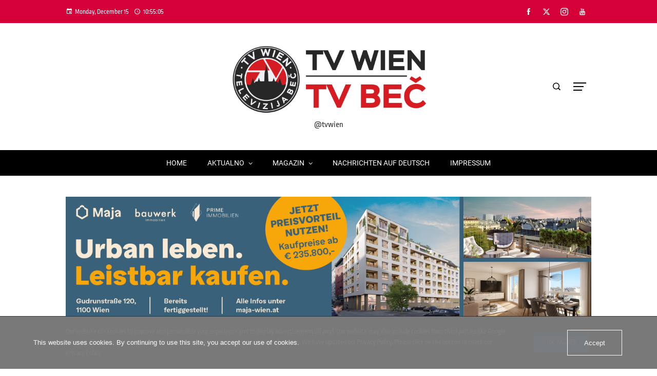

--- FILE ---
content_type: text/html; charset=UTF-8
request_url: https://www.tvbec.at/2020/01/03/2019-godina-u-becu-u-znaku-solarne-energije/
body_size: 34945
content:
<!DOCTYPE html>
<html lang="en-GB">

    <head>
        <meta charset="UTF-8">
        <meta name="viewport" content="width=device-width, initial-scale=1">
        <link rel="profile" href="http://gmpg.org/xfn/11">
        <link rel="pingback" href="https://www.tvbec.at/xmlrpc.php">

        <meta name='robots' content='index, follow, max-image-preview:large, max-snippet:-1, max-video-preview:-1' />

	<!-- This site is optimized with the Yoast SEO plugin v26.5 - https://yoast.com/wordpress/plugins/seo/ -->
	<title>2019. godina u Beču u znaku solarne energije - TV Wien / TV Beč</title>
	<link rel="canonical" href="https://www.tvbec.at/2020/01/03/2019-godina-u-becu-u-znaku-solarne-energije/" />
	<meta property="og:locale" content="en_GB" />
	<meta property="og:type" content="article" />
	<meta property="og:title" content="2019. godina u Beču u znaku solarne energije - TV Wien / TV Beč" />
	<meta property="og:description" content="Austrijska metropola prepoznala je važnost sunčeve energije koja se pokazala kao najprikladniji obnovljivi izvor energije za gradove. Stoga Beč neprestano ulaže u gradnju fotonaponskih postrojenja i poboljšanje njihove snage. Gradsko poduzeće za opskrbu energijom „Wien Energie” 2019. je godine postavilo jednak broj fotonaponskih postrojenja koliko u proteklih deset godina zajedno. Danas je tamo u pogonu [&hellip;]" />
	<meta property="og:url" content="https://www.tvbec.at/2020/01/03/2019-godina-u-becu-u-znaku-solarne-energije/" />
	<meta property="og:site_name" content="TV Wien / TV Beč" />
	<meta property="article:publisher" content="https://www.facebook.com/tvwien" />
	<meta property="article:author" content="https://www.facebook.com/photographyzoran/" />
	<meta property="article:published_time" content="2020-01-03T09:06:07+00:00" />
	<meta property="og:image" content="https://www.tvbec.at/wp-content/uploads/2020/01/Fotonaponsko-postrojenje-©-PID_Felicitas-Matern-e1578042346262.jpg" />
	<meta property="og:image:width" content="1535" />
	<meta property="og:image:height" content="2126" />
	<meta property="og:image:type" content="image/jpeg" />
	<meta name="author" content="Zoran" />
	<meta name="twitter:card" content="summary_large_image" />
	<meta name="twitter:creator" content="@tv_bec" />
	<meta name="twitter:site" content="@tv_bec" />
	<meta name="twitter:label1" content="Written by" />
	<meta name="twitter:data1" content="Zoran" />
	<meta name="twitter:label2" content="Estimated reading time" />
	<meta name="twitter:data2" content="1 minute" />
	<script type="application/ld+json" class="yoast-schema-graph">{"@context":"https://schema.org","@graph":[{"@type":"Article","@id":"https://www.tvbec.at/2020/01/03/2019-godina-u-becu-u-znaku-solarne-energije/#article","isPartOf":{"@id":"https://www.tvbec.at/2020/01/03/2019-godina-u-becu-u-znaku-solarne-energije/"},"author":{"name":"Zoran","@id":"https://www.tvbec.at/#/schema/person/6c4153affd18fc081e8889fbb74c9e3c"},"headline":"2019. godina u Beču u znaku solarne energije","datePublished":"2020-01-03T09:06:07+00:00","mainEntityOfPage":{"@id":"https://www.tvbec.at/2020/01/03/2019-godina-u-becu-u-znaku-solarne-energije/"},"wordCount":253,"commentCount":0,"publisher":{"@id":"https://www.tvbec.at/#organization"},"image":{"@id":"https://www.tvbec.at/2020/01/03/2019-godina-u-becu-u-znaku-solarne-energije/#primaryimage"},"thumbnailUrl":"https://i0.wp.com/www.tvbec.at/wp-content/uploads/2020/01/Fotonaponsko-postrojenje-%C2%A9-PID_Felicitas-Matern-e1578042346262.jpg?fit=1535%2C2126&ssl=1","articleSection":["info"],"inLanguage":"en-GB","potentialAction":[{"@type":"CommentAction","name":"Comment","target":["https://www.tvbec.at/2020/01/03/2019-godina-u-becu-u-znaku-solarne-energije/#respond"]}]},{"@type":"WebPage","@id":"https://www.tvbec.at/2020/01/03/2019-godina-u-becu-u-znaku-solarne-energije/","url":"https://www.tvbec.at/2020/01/03/2019-godina-u-becu-u-znaku-solarne-energije/","name":"2019. godina u Beču u znaku solarne energije - TV Wien / TV Beč","isPartOf":{"@id":"https://www.tvbec.at/#website"},"primaryImageOfPage":{"@id":"https://www.tvbec.at/2020/01/03/2019-godina-u-becu-u-znaku-solarne-energije/#primaryimage"},"image":{"@id":"https://www.tvbec.at/2020/01/03/2019-godina-u-becu-u-znaku-solarne-energije/#primaryimage"},"thumbnailUrl":"https://i0.wp.com/www.tvbec.at/wp-content/uploads/2020/01/Fotonaponsko-postrojenje-%C2%A9-PID_Felicitas-Matern-e1578042346262.jpg?fit=1535%2C2126&ssl=1","datePublished":"2020-01-03T09:06:07+00:00","breadcrumb":{"@id":"https://www.tvbec.at/2020/01/03/2019-godina-u-becu-u-znaku-solarne-energije/#breadcrumb"},"inLanguage":"en-GB","potentialAction":[{"@type":"ReadAction","target":["https://www.tvbec.at/2020/01/03/2019-godina-u-becu-u-znaku-solarne-energije/"]}]},{"@type":"ImageObject","inLanguage":"en-GB","@id":"https://www.tvbec.at/2020/01/03/2019-godina-u-becu-u-znaku-solarne-energije/#primaryimage","url":"https://i0.wp.com/www.tvbec.at/wp-content/uploads/2020/01/Fotonaponsko-postrojenje-%C2%A9-PID_Felicitas-Matern-e1578042346262.jpg?fit=1535%2C2126&ssl=1","contentUrl":"https://i0.wp.com/www.tvbec.at/wp-content/uploads/2020/01/Fotonaponsko-postrojenje-%C2%A9-PID_Felicitas-Matern-e1578042346262.jpg?fit=1535%2C2126&ssl=1","width":1535,"height":2126},{"@type":"BreadcrumbList","@id":"https://www.tvbec.at/2020/01/03/2019-godina-u-becu-u-znaku-solarne-energije/#breadcrumb","itemListElement":[{"@type":"ListItem","position":1,"name":"Home","item":"https://www.tvbec.at/"},{"@type":"ListItem","position":2,"name":"2019. godina u Beču u znaku solarne energije"}]},{"@type":"WebSite","@id":"https://www.tvbec.at/#website","url":"https://www.tvbec.at/","name":"TV Wien","description":"@tvwien","publisher":{"@id":"https://www.tvbec.at/#organization"},"potentialAction":[{"@type":"SearchAction","target":{"@type":"EntryPoint","urlTemplate":"https://www.tvbec.at/?s={search_term_string}"},"query-input":{"@type":"PropertyValueSpecification","valueRequired":true,"valueName":"search_term_string"}}],"inLanguage":"en-GB"},{"@type":"Organization","@id":"https://www.tvbec.at/#organization","name":"TV Bec","url":"https://www.tvbec.at/","logo":{"@type":"ImageObject","inLanguage":"en-GB","@id":"https://www.tvbec.at/#/schema/logo/image/","url":"https://i0.wp.com/www.tvbec.at/wp-content/uploads/2020/07/cropped-cropped-TV_WIEN02-1-e1629964017698-2-2.png?fit=1091%2C400&ssl=1","contentUrl":"https://i0.wp.com/www.tvbec.at/wp-content/uploads/2020/07/cropped-cropped-TV_WIEN02-1-e1629964017698-2-2.png?fit=1091%2C400&ssl=1","width":1091,"height":400,"caption":"TV Bec"},"image":{"@id":"https://www.tvbec.at/#/schema/logo/image/"},"sameAs":["https://www.facebook.com/tvwien","https://x.com/tv_bec","https://www.instagram.com/tv_wien/"]},{"@type":"Person","@id":"https://www.tvbec.at/#/schema/person/6c4153affd18fc081e8889fbb74c9e3c","name":"Zoran","sameAs":["https://www.facebook.com/photographyzoran/"]}]}</script>
	<!-- / Yoast SEO plugin. -->


<link rel='dns-prefetch' href='//unpkg.com' />
<link rel='dns-prefetch' href='//www.googletagmanager.com' />
<link rel='dns-prefetch' href='//stats.wp.com' />
<link rel='dns-prefetch' href='//widgets.wp.com' />
<link rel='dns-prefetch' href='//s0.wp.com' />
<link rel='dns-prefetch' href='//0.gravatar.com' />
<link rel='dns-prefetch' href='//1.gravatar.com' />
<link rel='dns-prefetch' href='//2.gravatar.com' />
<link rel='dns-prefetch' href='//jetpack.wordpress.com' />
<link rel='dns-prefetch' href='//public-api.wordpress.com' />
<link rel='dns-prefetch' href='//pagead2.googlesyndication.com' />
<link rel='preconnect' href='//i0.wp.com' />
<link rel='preconnect' href='//c0.wp.com' />
<link rel="alternate" type="application/rss+xml" title="TV Wien / TV Beč &raquo; Feed" href="https://www.tvbec.at/feed/" />
<link rel="alternate" type="application/rss+xml" title="TV Wien / TV Beč &raquo; Comments Feed" href="https://www.tvbec.at/comments/feed/" />
<link rel="alternate" type="application/rss+xml" title="TV Wien / TV Beč &raquo; 2019. godina u Beču u znaku solarne energije Comments Feed" href="https://www.tvbec.at/2020/01/03/2019-godina-u-becu-u-znaku-solarne-energije/feed/" />
<link rel="alternate" title="oEmbed (JSON)" type="application/json+oembed" href="https://www.tvbec.at/wp-json/oembed/1.0/embed?url=https%3A%2F%2Fwww.tvbec.at%2F2020%2F01%2F03%2F2019-godina-u-becu-u-znaku-solarne-energije%2F" />
<link rel="alternate" title="oEmbed (XML)" type="text/xml+oembed" href="https://www.tvbec.at/wp-json/oembed/1.0/embed?url=https%3A%2F%2Fwww.tvbec.at%2F2020%2F01%2F03%2F2019-godina-u-becu-u-znaku-solarne-energije%2F&#038;format=xml" />
<style id='wp-img-auto-sizes-contain-inline-css'>
img:is([sizes=auto i],[sizes^="auto," i]){contain-intrinsic-size:3000px 1500px}
/*# sourceURL=wp-img-auto-sizes-contain-inline-css */
</style>
<style id='wp-emoji-styles-inline-css'>

	img.wp-smiley, img.emoji {
		display: inline !important;
		border: none !important;
		box-shadow: none !important;
		height: 1em !important;
		width: 1em !important;
		margin: 0 0.07em !important;
		vertical-align: -0.1em !important;
		background: none !important;
		padding: 0 !important;
	}
/*# sourceURL=wp-emoji-styles-inline-css */
</style>
<style id='wp-block-library-inline-css'>
:root{
  --wp-block-synced-color:#7a00df;
  --wp-block-synced-color--rgb:122, 0, 223;
  --wp-bound-block-color:var(--wp-block-synced-color);
  --wp-editor-canvas-background:#ddd;
  --wp-admin-theme-color:#007cba;
  --wp-admin-theme-color--rgb:0, 124, 186;
  --wp-admin-theme-color-darker-10:#006ba1;
  --wp-admin-theme-color-darker-10--rgb:0, 107, 160.5;
  --wp-admin-theme-color-darker-20:#005a87;
  --wp-admin-theme-color-darker-20--rgb:0, 90, 135;
  --wp-admin-border-width-focus:2px;
}
@media (min-resolution:192dpi){
  :root{
    --wp-admin-border-width-focus:1.5px;
  }
}
.wp-element-button{
  cursor:pointer;
}

:root .has-very-light-gray-background-color{
  background-color:#eee;
}
:root .has-very-dark-gray-background-color{
  background-color:#313131;
}
:root .has-very-light-gray-color{
  color:#eee;
}
:root .has-very-dark-gray-color{
  color:#313131;
}
:root .has-vivid-green-cyan-to-vivid-cyan-blue-gradient-background{
  background:linear-gradient(135deg, #00d084, #0693e3);
}
:root .has-purple-crush-gradient-background{
  background:linear-gradient(135deg, #34e2e4, #4721fb 50%, #ab1dfe);
}
:root .has-hazy-dawn-gradient-background{
  background:linear-gradient(135deg, #faaca8, #dad0ec);
}
:root .has-subdued-olive-gradient-background{
  background:linear-gradient(135deg, #fafae1, #67a671);
}
:root .has-atomic-cream-gradient-background{
  background:linear-gradient(135deg, #fdd79a, #004a59);
}
:root .has-nightshade-gradient-background{
  background:linear-gradient(135deg, #330968, #31cdcf);
}
:root .has-midnight-gradient-background{
  background:linear-gradient(135deg, #020381, #2874fc);
}
:root{
  --wp--preset--font-size--normal:16px;
  --wp--preset--font-size--huge:42px;
}

.has-regular-font-size{
  font-size:1em;
}

.has-larger-font-size{
  font-size:2.625em;
}

.has-normal-font-size{
  font-size:var(--wp--preset--font-size--normal);
}

.has-huge-font-size{
  font-size:var(--wp--preset--font-size--huge);
}

.has-text-align-center{
  text-align:center;
}

.has-text-align-left{
  text-align:left;
}

.has-text-align-right{
  text-align:right;
}

.has-fit-text{
  white-space:nowrap !important;
}

#end-resizable-editor-section{
  display:none;
}

.aligncenter{
  clear:both;
}

.items-justified-left{
  justify-content:flex-start;
}

.items-justified-center{
  justify-content:center;
}

.items-justified-right{
  justify-content:flex-end;
}

.items-justified-space-between{
  justify-content:space-between;
}

.screen-reader-text{
  border:0;
  clip-path:inset(50%);
  height:1px;
  margin:-1px;
  overflow:hidden;
  padding:0;
  position:absolute;
  width:1px;
  word-wrap:normal !important;
}

.screen-reader-text:focus{
  background-color:#ddd;
  clip-path:none;
  color:#444;
  display:block;
  font-size:1em;
  height:auto;
  left:5px;
  line-height:normal;
  padding:15px 23px 14px;
  text-decoration:none;
  top:5px;
  width:auto;
  z-index:100000;
}
html :where(.has-border-color){
  border-style:solid;
}

html :where([style*=border-top-color]){
  border-top-style:solid;
}

html :where([style*=border-right-color]){
  border-right-style:solid;
}

html :where([style*=border-bottom-color]){
  border-bottom-style:solid;
}

html :where([style*=border-left-color]){
  border-left-style:solid;
}

html :where([style*=border-width]){
  border-style:solid;
}

html :where([style*=border-top-width]){
  border-top-style:solid;
}

html :where([style*=border-right-width]){
  border-right-style:solid;
}

html :where([style*=border-bottom-width]){
  border-bottom-style:solid;
}

html :where([style*=border-left-width]){
  border-left-style:solid;
}
html :where(img[class*=wp-image-]){
  height:auto;
  max-width:100%;
}
:where(figure){
  margin:0 0 1em;
}

html :where(.is-position-sticky){
  --wp-admin--admin-bar--position-offset:var(--wp-admin--admin-bar--height, 0px);
}

@media screen and (max-width:600px){
  html :where(.is-position-sticky){
    --wp-admin--admin-bar--position-offset:0px;
  }
}

/*# sourceURL=wp-block-library-inline-css */
</style><style id='global-styles-inline-css'>
:root{--wp--preset--aspect-ratio--square: 1;--wp--preset--aspect-ratio--4-3: 4/3;--wp--preset--aspect-ratio--3-4: 3/4;--wp--preset--aspect-ratio--3-2: 3/2;--wp--preset--aspect-ratio--2-3: 2/3;--wp--preset--aspect-ratio--16-9: 16/9;--wp--preset--aspect-ratio--9-16: 9/16;--wp--preset--color--black: #000000;--wp--preset--color--cyan-bluish-gray: #abb8c3;--wp--preset--color--white: #ffffff;--wp--preset--color--pale-pink: #f78da7;--wp--preset--color--vivid-red: #cf2e2e;--wp--preset--color--luminous-vivid-orange: #ff6900;--wp--preset--color--luminous-vivid-amber: #fcb900;--wp--preset--color--light-green-cyan: #7bdcb5;--wp--preset--color--vivid-green-cyan: #00d084;--wp--preset--color--pale-cyan-blue: #8ed1fc;--wp--preset--color--vivid-cyan-blue: #0693e3;--wp--preset--color--vivid-purple: #9b51e0;--wp--preset--gradient--vivid-cyan-blue-to-vivid-purple: linear-gradient(135deg,rgb(6,147,227) 0%,rgb(155,81,224) 100%);--wp--preset--gradient--light-green-cyan-to-vivid-green-cyan: linear-gradient(135deg,rgb(122,220,180) 0%,rgb(0,208,130) 100%);--wp--preset--gradient--luminous-vivid-amber-to-luminous-vivid-orange: linear-gradient(135deg,rgb(252,185,0) 0%,rgb(255,105,0) 100%);--wp--preset--gradient--luminous-vivid-orange-to-vivid-red: linear-gradient(135deg,rgb(255,105,0) 0%,rgb(207,46,46) 100%);--wp--preset--gradient--very-light-gray-to-cyan-bluish-gray: linear-gradient(135deg,rgb(238,238,238) 0%,rgb(169,184,195) 100%);--wp--preset--gradient--cool-to-warm-spectrum: linear-gradient(135deg,rgb(74,234,220) 0%,rgb(151,120,209) 20%,rgb(207,42,186) 40%,rgb(238,44,130) 60%,rgb(251,105,98) 80%,rgb(254,248,76) 100%);--wp--preset--gradient--blush-light-purple: linear-gradient(135deg,rgb(255,206,236) 0%,rgb(152,150,240) 100%);--wp--preset--gradient--blush-bordeaux: linear-gradient(135deg,rgb(254,205,165) 0%,rgb(254,45,45) 50%,rgb(107,0,62) 100%);--wp--preset--gradient--luminous-dusk: linear-gradient(135deg,rgb(255,203,112) 0%,rgb(199,81,192) 50%,rgb(65,88,208) 100%);--wp--preset--gradient--pale-ocean: linear-gradient(135deg,rgb(255,245,203) 0%,rgb(182,227,212) 50%,rgb(51,167,181) 100%);--wp--preset--gradient--electric-grass: linear-gradient(135deg,rgb(202,248,128) 0%,rgb(113,206,126) 100%);--wp--preset--gradient--midnight: linear-gradient(135deg,rgb(2,3,129) 0%,rgb(40,116,252) 100%);--wp--preset--font-size--small: 13px;--wp--preset--font-size--medium: 20px;--wp--preset--font-size--large: 36px;--wp--preset--font-size--x-large: 42px;--wp--preset--spacing--20: 0.44rem;--wp--preset--spacing--30: 0.67rem;--wp--preset--spacing--40: 1rem;--wp--preset--spacing--50: 1.5rem;--wp--preset--spacing--60: 2.25rem;--wp--preset--spacing--70: 3.38rem;--wp--preset--spacing--80: 5.06rem;--wp--preset--shadow--natural: 6px 6px 9px rgba(0, 0, 0, 0.2);--wp--preset--shadow--deep: 12px 12px 50px rgba(0, 0, 0, 0.4);--wp--preset--shadow--sharp: 6px 6px 0px rgba(0, 0, 0, 0.2);--wp--preset--shadow--outlined: 6px 6px 0px -3px rgb(255, 255, 255), 6px 6px rgb(0, 0, 0);--wp--preset--shadow--crisp: 6px 6px 0px rgb(0, 0, 0);}:where(.is-layout-flex){gap: 0.5em;}:where(.is-layout-grid){gap: 0.5em;}body .is-layout-flex{display: flex;}.is-layout-flex{flex-wrap: wrap;align-items: center;}.is-layout-flex > :is(*, div){margin: 0;}body .is-layout-grid{display: grid;}.is-layout-grid > :is(*, div){margin: 0;}:where(.wp-block-columns.is-layout-flex){gap: 2em;}:where(.wp-block-columns.is-layout-grid){gap: 2em;}:where(.wp-block-post-template.is-layout-flex){gap: 1.25em;}:where(.wp-block-post-template.is-layout-grid){gap: 1.25em;}.has-black-color{color: var(--wp--preset--color--black) !important;}.has-cyan-bluish-gray-color{color: var(--wp--preset--color--cyan-bluish-gray) !important;}.has-white-color{color: var(--wp--preset--color--white) !important;}.has-pale-pink-color{color: var(--wp--preset--color--pale-pink) !important;}.has-vivid-red-color{color: var(--wp--preset--color--vivid-red) !important;}.has-luminous-vivid-orange-color{color: var(--wp--preset--color--luminous-vivid-orange) !important;}.has-luminous-vivid-amber-color{color: var(--wp--preset--color--luminous-vivid-amber) !important;}.has-light-green-cyan-color{color: var(--wp--preset--color--light-green-cyan) !important;}.has-vivid-green-cyan-color{color: var(--wp--preset--color--vivid-green-cyan) !important;}.has-pale-cyan-blue-color{color: var(--wp--preset--color--pale-cyan-blue) !important;}.has-vivid-cyan-blue-color{color: var(--wp--preset--color--vivid-cyan-blue) !important;}.has-vivid-purple-color{color: var(--wp--preset--color--vivid-purple) !important;}.has-black-background-color{background-color: var(--wp--preset--color--black) !important;}.has-cyan-bluish-gray-background-color{background-color: var(--wp--preset--color--cyan-bluish-gray) !important;}.has-white-background-color{background-color: var(--wp--preset--color--white) !important;}.has-pale-pink-background-color{background-color: var(--wp--preset--color--pale-pink) !important;}.has-vivid-red-background-color{background-color: var(--wp--preset--color--vivid-red) !important;}.has-luminous-vivid-orange-background-color{background-color: var(--wp--preset--color--luminous-vivid-orange) !important;}.has-luminous-vivid-amber-background-color{background-color: var(--wp--preset--color--luminous-vivid-amber) !important;}.has-light-green-cyan-background-color{background-color: var(--wp--preset--color--light-green-cyan) !important;}.has-vivid-green-cyan-background-color{background-color: var(--wp--preset--color--vivid-green-cyan) !important;}.has-pale-cyan-blue-background-color{background-color: var(--wp--preset--color--pale-cyan-blue) !important;}.has-vivid-cyan-blue-background-color{background-color: var(--wp--preset--color--vivid-cyan-blue) !important;}.has-vivid-purple-background-color{background-color: var(--wp--preset--color--vivid-purple) !important;}.has-black-border-color{border-color: var(--wp--preset--color--black) !important;}.has-cyan-bluish-gray-border-color{border-color: var(--wp--preset--color--cyan-bluish-gray) !important;}.has-white-border-color{border-color: var(--wp--preset--color--white) !important;}.has-pale-pink-border-color{border-color: var(--wp--preset--color--pale-pink) !important;}.has-vivid-red-border-color{border-color: var(--wp--preset--color--vivid-red) !important;}.has-luminous-vivid-orange-border-color{border-color: var(--wp--preset--color--luminous-vivid-orange) !important;}.has-luminous-vivid-amber-border-color{border-color: var(--wp--preset--color--luminous-vivid-amber) !important;}.has-light-green-cyan-border-color{border-color: var(--wp--preset--color--light-green-cyan) !important;}.has-vivid-green-cyan-border-color{border-color: var(--wp--preset--color--vivid-green-cyan) !important;}.has-pale-cyan-blue-border-color{border-color: var(--wp--preset--color--pale-cyan-blue) !important;}.has-vivid-cyan-blue-border-color{border-color: var(--wp--preset--color--vivid-cyan-blue) !important;}.has-vivid-purple-border-color{border-color: var(--wp--preset--color--vivid-purple) !important;}.has-vivid-cyan-blue-to-vivid-purple-gradient-background{background: var(--wp--preset--gradient--vivid-cyan-blue-to-vivid-purple) !important;}.has-light-green-cyan-to-vivid-green-cyan-gradient-background{background: var(--wp--preset--gradient--light-green-cyan-to-vivid-green-cyan) !important;}.has-luminous-vivid-amber-to-luminous-vivid-orange-gradient-background{background: var(--wp--preset--gradient--luminous-vivid-amber-to-luminous-vivid-orange) !important;}.has-luminous-vivid-orange-to-vivid-red-gradient-background{background: var(--wp--preset--gradient--luminous-vivid-orange-to-vivid-red) !important;}.has-very-light-gray-to-cyan-bluish-gray-gradient-background{background: var(--wp--preset--gradient--very-light-gray-to-cyan-bluish-gray) !important;}.has-cool-to-warm-spectrum-gradient-background{background: var(--wp--preset--gradient--cool-to-warm-spectrum) !important;}.has-blush-light-purple-gradient-background{background: var(--wp--preset--gradient--blush-light-purple) !important;}.has-blush-bordeaux-gradient-background{background: var(--wp--preset--gradient--blush-bordeaux) !important;}.has-luminous-dusk-gradient-background{background: var(--wp--preset--gradient--luminous-dusk) !important;}.has-pale-ocean-gradient-background{background: var(--wp--preset--gradient--pale-ocean) !important;}.has-electric-grass-gradient-background{background: var(--wp--preset--gradient--electric-grass) !important;}.has-midnight-gradient-background{background: var(--wp--preset--gradient--midnight) !important;}.has-small-font-size{font-size: var(--wp--preset--font-size--small) !important;}.has-medium-font-size{font-size: var(--wp--preset--font-size--medium) !important;}.has-large-font-size{font-size: var(--wp--preset--font-size--large) !important;}.has-x-large-font-size{font-size: var(--wp--preset--font-size--x-large) !important;}
/*# sourceURL=global-styles-inline-css */
</style>
<style id='core-block-supports-inline-css'>
/**
 * Core styles: block-supports
 */

/*# sourceURL=core-block-supports-inline-css */
</style>

<style id='classic-theme-styles-inline-css'>
/**
 * These rules are needed for backwards compatibility.
 * They should match the button element rules in the base theme.json file.
 */
.wp-block-button__link {
	color: #ffffff;
	background-color: #32373c;
	border-radius: 9999px; /* 100% causes an oval, but any explicit but really high value retains the pill shape. */

	/* This needs a low specificity so it won't override the rules from the button element if defined in theme.json. */
	box-shadow: none;
	text-decoration: none;

	/* The extra 2px are added to size solids the same as the outline versions.*/
	padding: calc(0.667em + 2px) calc(1.333em + 2px);

	font-size: 1.125em;
}

.wp-block-file__button {
	background: #32373c;
	color: #ffffff;
	text-decoration: none;
}

/*# sourceURL=/wp-includes/css/classic-themes.css */
</style>
<link rel='stylesheet' id='events-manager-css' href='https://www.tvbec.at/wp-content/plugins/events-manager/includes/css/events-manager.css?ver=7.2.3' media='all' />
<link rel='stylesheet' id='oc_cb_css_fr-css' href='https://www.tvbec.at/wp-content/plugins/onecom-themes-plugins/assets/css/cookie-banner-frontend.css?ver=4.7.5' media='all' />
<link rel='stylesheet' id='widgetopts-styles-css' href='https://www.tvbec.at/wp-content/plugins/widget-options/assets/css/widget-options.css?ver=4.1.3' media='all' />
<link rel='stylesheet' id='leaflet-css' href='https://unpkg.com/leaflet@1.9.4/dist/leaflet.css?ver=1.9.4' media='all' />
<link rel='stylesheet' id='viral-pro-loaders-css' href='https://www.tvbec.at/wp-content/themes/viral-pro/css/loaders.css?ver=1.5.9' media='all' />
<link rel='stylesheet' id='owl-carousel-css' href='https://www.tvbec.at/wp-content/themes/viral-pro/css/owl.carousel.css?ver=1.5.9' media='all' />
<link rel='stylesheet' id='animate-css' href='https://www.tvbec.at/wp-content/themes/viral-pro/css/animate.css?ver=1.5.9' media='all' />
<link rel='stylesheet' id='slick-css' href='https://www.tvbec.at/wp-content/themes/viral-pro/css/slick.css?ver=1.5.9' media='all' />
<link rel='stylesheet' id='YTPlayer-css' href='https://www.tvbec.at/wp-content/themes/viral-pro/css/jquery.mb.YTPlayer.min.css?ver=1.5.9' media='all' />
<link rel='stylesheet' id='jquery-mcustomscrollbar-css' href='https://www.tvbec.at/wp-content/themes/viral-pro/css/jquery.mCustomScrollbar.css?ver=1.5.9' media='all' />
<link rel='stylesheet' id='justifiedGallery-css' href='https://www.tvbec.at/wp-content/themes/viral-pro/css/justifiedGallery.min.css?ver=1.5.9' media='all' />
<link rel='stylesheet' id='viral-pro-style-css' href='https://www.tvbec.at/wp-content/themes/viral-pro/style.css?ver=1.5.9' media='all' />
<style id='viral-pro-style-inline-css'>
.ht-container{max-width:1170px}body.ht-boxed #ht-page{max-width:1330px}body.ht-fluid .ht-container{max-width:80%}#primary{width:66%}#secondary{width:30%}.ht-boxed .ht-fullwidth-container,.ht-boxed .vl-fwcarousel-block{margin-left:-80px !important;margin-right:-80px !important}#ht-preloader-wrap,#preloader-15.loading .finger-item i,#preloader-15.loading .finger-item span:before,#preloader-15.loading .finger-item span:after,#preloader-15.loading .last-finger-item i:after{background:#FFFFFF}#preloader-2 .object,#preloader-3 .object,#preloader-4 .object,#preloader-5 .object,#preloader-6 .object,#preloader-7 .object,#preloader-10 .object,#preloader-11 .object,#preloader-12 .object,#preloader-13 .object,#preloader-14 .object,#preloader-15.loading .finger-item,#preloader-15.loading .last-finger-item,#preloader-15.loading .last-finger-item i,.pacman>div:nth-child(3),.pacman>div:nth-child(4),.pacman>div:nth-child(5),.pacman>div:nth-child(6){background:#000000}#preloader-8 .object,#preloader-9 .object,.pacman>div:first-of-type,.pacman>div:nth-child(2){border-color:#000000}#preloader-1 .object{border-left-color:#000000;border-right-color:#000000}html,body,button,input,select,textarea{font-family:'Ropa Sans',serif;font-weight:400;font-style:normal;text-transform:none;text-decoration:none;font-size:15px;line-height:1.6;;color:#333333}.ht-menu > ul > li > a,a.ht-header-bttn{font-family:'Roboto',serif;font-weight:400;font-style:normal;text-transform:uppercase;text-decoration:none;font-size:14px;line-height:3}.ht-site-title-tagline .ht-site-title{;font-weight:700;font-style:normal;text-transform:uppercase;text-decoration:none;font-size:32px;line-height:1.2;;color:#333333}.ht-site-title-tagline .ht-site-description{;font-weight:400;font-style:normal;text-transform:none;text-decoration:none;font-size:16px;line-height:1.2;;color:#333333}.ht-main-title,.single-post .entry-title{;;font-style:normal;text-transform:none;text-decoration:none;font-size:40px;line-height:1.3;;color:#333333}h3.vl-post-title{;font-weight:400;font-style:normal;text-transform:none;text-decoration:none;font-size:16px;line-height:1.3}.vl-block-title span.vl-title,.vp-block-title span.vl-title{;;font-style:normal;text-transform:none;text-decoration:none;font-size:20px;line-height:1.1}.widget-title{;;font-style:normal;text-transform:uppercase;text-decoration:none;font-size:18px;line-height:1.3}h1,h2,h3,h4,h5,h6,.ht-site-title{font-family:'Roboto',serif;font-weight:400;font-style:normal;text-transform:none;text-decoration:none;line-height:1.3}h1,.ht-site-title{font-size:38px}h2{font-size:34px}h3{font-size:30px}h4{font-size:26px}h5{font-size:22px}h6{font-size:18px}.ht-main-navigation,.menu-item-megamenu .widget-title,.menu-item-megamenu .vl-block-title span.vl-title{font-size:14px;font-family:Roboto}.single-ht-megamenu .ht-main-content{font-family:Roboto}.vp-block-filter{line-height:1}.ht-main-content h1,.ht-main-content h2,.ht-main-content h3,.ht-main-content h4,.ht-main-content h5,.ht-main-content h6{color:#000000}.ht-main-content{color:#333333}a{color:#000000}a:hover,.woocommerce .woocommerce-breadcrumb a:hover,.breadcrumb-trail a:hover{color:#0078af}.ht-sidebar-style1 .ht-site-wrapper .widget-area ul ul,.ht-sidebar-style1 .ht-site-wrapper .widget-area li{border-color:rgba(51,51,51,0.05)}.ht-sidebar-style2 .ht-site-wrapper .widget,.ht-sidebar-style2 .ht-site-wrapper .widget-title,.ht-sidebar-style3 .ht-site-wrapper .widget,.ht-sidebar-style5 .ht-site-wrapper .widget,.ht-sidebar-style7 .ht-site-wrapper .widget,.ht-sidebar-style7 .ht-site-wrapper .widget-title,.comment-list .sp-comment-content,.post-navigation,.post-navigation .nav-next,.ht-social-share{border-color:rgba(51,51,51,0.1)}.ht-sidebar-style5 .ht-site-wrapper .widget-title:before,.ht-sidebar-style5 .ht-site-wrapper .widget-title:after{background-color:rgba(51,51,51,0.1)}.single-entry-tags a,.widget-area .tagcloud a{border-color:#333333}.ht-sidebar-style3 .ht-site-wrapper .widget{background:rgba(51,51,51,0.05)}.ht-main-content .widget-title{color:#000000}.ht-sidebar-style1 .ht-site-wrapper .widget-title:after,.ht-sidebar-style3 .ht-site-wrapper .widget-title:after,.ht-sidebar-style6 .ht-site-wrapper .widget-title:after,.ht-sidebar-style7 .ht-site-wrapper .widget:before{background-color:#000000}.ht-fwnews1-section{background-color:#FFFFFF}.ht-fwnews1-section .ht-section-wrap{padding-top:20px;padding-bottom:20px;color:#333333}.ht-fwnews1-section h1,.ht-fwnews1-section h2,.ht-fwnews1-section h3,.ht-fwnews1-section h4,.ht-fwnews1-section h5,.ht-fwnews1-section h6{color:#333333}.ht-fwnews1-section.ht-overwrite-color .vl-block-title span.vl-title{color:#333333}.ht-block-title-style2 .ht-fwnews1-section.ht-overwrite-color .vl-block-title:after,.ht-block-title-style5 .ht-fwnews1-section.ht-overwrite-color .vl-block-title span.vl-title:before,.ht-block-title-style7 .ht-fwnews1-section.ht-overwrite-color .vl-block-title span.vl-title,.ht-block-title-style8 .ht-fwnews1-section.ht-overwrite-color .vl-block-title span.vl-title,.ht-block-title-style9 .ht-fwnews1-section.ht-overwrite-color .vl-block-title span.vl-title,.ht-block-title-style9 .ht-fwnews1-section.ht-overwrite-color .vl-block-title span.vl-title:before,.ht-block-title-style10 .ht-fwnews1-section.ht-overwrite-color .vl-block-header,.ht-block-title-style11 .ht-fwnews1-section.ht-overwrite-color .vl-block-title span.vl-title,.ht-block-title-style12 .ht-fwnews1-section.ht-overwrite-color .vl-block-title{background-color:#0078af}.ht-block-title-style8 .ht-fwnews1-section.ht-overwrite-color .vl-block-header,.ht-block-title-style9 .ht-fwnews1-section.ht-overwrite-color .vl-block-header,.ht-block-title-style11 .ht-fwnews1-section.ht-overwrite-color .vl-block-header{border-color:#0078af}.ht-block-title-style10 .ht-fwnews1-section.ht-overwrite-color .vl-block-title:before{border-color:#0078af #0078af transparent transparent}.ht-block-title-style2 .ht-fwnews1-section.ht-overwrite-color .vl-block-title,.ht-block-title-style3 .ht-fwnews1-section.ht-overwrite-color .vl-block-header,.ht-block-title-style5 .ht-fwnews1-section.ht-overwrite-color .vl-block-header{border-color:#0078af}.ht-block-title-style4 .ht-fwnews1-section.ht-overwrite-color .vl-block-title:after,.ht-block-title-style6 .ht-fwnews1-section.ht-overwrite-color .vl-block-title:before,.ht-block-title-style6 .ht-fwnews1-section.ht-overwrite-color .vl-block-title:after,.ht-block-title-style7 .ht-fwnews1-section.ht-overwrite-color .vl-block-title:after{background-color:#0078af}.ht-fwnews1-section .ht-section-seperator.top-section-seperator{height:60px}.ht-fwnews1-section .ht-section-seperator.bottom-section-seperator{height:60px}.ht-ticker-section{background-color:#FFFFFF}.ht-ticker-section .ht-section-wrap{padding-top:20px;padding-bottom:20px;color:#333333}.ht-ticker-section h1,.ht-ticker-section h2,.ht-ticker-section h3,.ht-ticker-section h4,.ht-ticker-section h5,.ht-ticker-section h6{color:#333333}.ht-ticker-section.ht-overwrite-color .vl-block-title span.vl-title{color:#333333}.ht-block-title-style2 .ht-ticker-section.ht-overwrite-color .vl-block-title:after,.ht-block-title-style5 .ht-ticker-section.ht-overwrite-color .vl-block-title span.vl-title:before,.ht-block-title-style7 .ht-ticker-section.ht-overwrite-color .vl-block-title span.vl-title,.ht-block-title-style8 .ht-ticker-section.ht-overwrite-color .vl-block-title span.vl-title,.ht-block-title-style9 .ht-ticker-section.ht-overwrite-color .vl-block-title span.vl-title,.ht-block-title-style9 .ht-ticker-section.ht-overwrite-color .vl-block-title span.vl-title:before,.ht-block-title-style10 .ht-ticker-section.ht-overwrite-color .vl-block-header,.ht-block-title-style11 .ht-ticker-section.ht-overwrite-color .vl-block-title span.vl-title,.ht-block-title-style12 .ht-ticker-section.ht-overwrite-color .vl-block-title{background-color:#0078af}.ht-block-title-style8 .ht-ticker-section.ht-overwrite-color .vl-block-header,.ht-block-title-style9 .ht-ticker-section.ht-overwrite-color .vl-block-header,.ht-block-title-style11 .ht-ticker-section.ht-overwrite-color .vl-block-header{border-color:#0078af}.ht-block-title-style10 .ht-ticker-section.ht-overwrite-color .vl-block-title:before{border-color:#0078af #0078af transparent transparent}.ht-block-title-style2 .ht-ticker-section.ht-overwrite-color .vl-block-title,.ht-block-title-style3 .ht-ticker-section.ht-overwrite-color .vl-block-header,.ht-block-title-style5 .ht-ticker-section.ht-overwrite-color .vl-block-header{border-color:#0078af}.ht-block-title-style4 .ht-ticker-section.ht-overwrite-color .vl-block-title:after,.ht-block-title-style6 .ht-ticker-section.ht-overwrite-color .vl-block-title:before,.ht-block-title-style6 .ht-ticker-section.ht-overwrite-color .vl-block-title:after,.ht-block-title-style7 .ht-ticker-section.ht-overwrite-color .vl-block-title:after{background-color:#0078af}.ht-ticker-section .ht-section-seperator.top-section-seperator{height:60px}.ht-ticker-section .ht-section-seperator.bottom-section-seperator{height:60px}.ht-fwnews2-section{background-color:#FFFFFF}.ht-fwnews2-section .ht-section-wrap{padding-top:20px;padding-bottom:20px;color:#333333}.ht-fwnews2-section h1,.ht-fwnews2-section h2,.ht-fwnews2-section h3,.ht-fwnews2-section h4,.ht-fwnews2-section h5,.ht-fwnews2-section h6{color:#333333}.ht-fwnews2-section.ht-overwrite-color .vl-block-title span.vl-title{color:#333333}.ht-block-title-style2 .ht-fwnews2-section.ht-overwrite-color .vl-block-title:after,.ht-block-title-style5 .ht-fwnews2-section.ht-overwrite-color .vl-block-title span.vl-title:before,.ht-block-title-style7 .ht-fwnews2-section.ht-overwrite-color .vl-block-title span.vl-title,.ht-block-title-style8 .ht-fwnews2-section.ht-overwrite-color .vl-block-title span.vl-title,.ht-block-title-style9 .ht-fwnews2-section.ht-overwrite-color .vl-block-title span.vl-title,.ht-block-title-style9 .ht-fwnews2-section.ht-overwrite-color .vl-block-title span.vl-title:before,.ht-block-title-style10 .ht-fwnews2-section.ht-overwrite-color .vl-block-header,.ht-block-title-style11 .ht-fwnews2-section.ht-overwrite-color .vl-block-title span.vl-title,.ht-block-title-style12 .ht-fwnews2-section.ht-overwrite-color .vl-block-title{background-color:#0078af}.ht-block-title-style8 .ht-fwnews2-section.ht-overwrite-color .vl-block-header,.ht-block-title-style9 .ht-fwnews2-section.ht-overwrite-color .vl-block-header,.ht-block-title-style11 .ht-fwnews2-section.ht-overwrite-color .vl-block-header{border-color:#0078af}.ht-block-title-style10 .ht-fwnews2-section.ht-overwrite-color .vl-block-title:before{border-color:#0078af #0078af transparent transparent}.ht-block-title-style2 .ht-fwnews2-section.ht-overwrite-color .vl-block-title,.ht-block-title-style3 .ht-fwnews2-section.ht-overwrite-color .vl-block-header,.ht-block-title-style5 .ht-fwnews2-section.ht-overwrite-color .vl-block-header{border-color:#0078af}.ht-block-title-style4 .ht-fwnews2-section.ht-overwrite-color .vl-block-title:after,.ht-block-title-style6 .ht-fwnews2-section.ht-overwrite-color .vl-block-title:before,.ht-block-title-style6 .ht-fwnews2-section.ht-overwrite-color .vl-block-title:after,.ht-block-title-style7 .ht-fwnews2-section.ht-overwrite-color .vl-block-title:after{background-color:#0078af}.ht-fwnews2-section .ht-section-seperator.top-section-seperator{height:60px}.ht-fwnews2-section .ht-section-seperator.bottom-section-seperator{height:60px}.ht-tile1-section{background-color:#f4f4f4}.ht-tile1-section .ht-section-wrap{padding-top:20px;padding-bottom:20px;color:#333333}.ht-tile1-section h1,.ht-tile1-section h2,.ht-tile1-section h3,.ht-tile1-section h4,.ht-tile1-section h5,.ht-tile1-section h6{color:#333333}.ht-tile1-section.ht-overwrite-color .vl-block-title span.vl-title{color:#ffffff}.ht-block-title-style2 .ht-tile1-section.ht-overwrite-color .vl-block-title:after,.ht-block-title-style5 .ht-tile1-section.ht-overwrite-color .vl-block-title span.vl-title:before,.ht-block-title-style7 .ht-tile1-section.ht-overwrite-color .vl-block-title span.vl-title,.ht-block-title-style8 .ht-tile1-section.ht-overwrite-color .vl-block-title span.vl-title,.ht-block-title-style9 .ht-tile1-section.ht-overwrite-color .vl-block-title span.vl-title,.ht-block-title-style9 .ht-tile1-section.ht-overwrite-color .vl-block-title span.vl-title:before,.ht-block-title-style10 .ht-tile1-section.ht-overwrite-color .vl-block-header,.ht-block-title-style11 .ht-tile1-section.ht-overwrite-color .vl-block-title span.vl-title,.ht-block-title-style12 .ht-tile1-section.ht-overwrite-color .vl-block-title{background-color:#0078af}.ht-block-title-style8 .ht-tile1-section.ht-overwrite-color .vl-block-header,.ht-block-title-style9 .ht-tile1-section.ht-overwrite-color .vl-block-header,.ht-block-title-style11 .ht-tile1-section.ht-overwrite-color .vl-block-header{border-color:#0078af}.ht-block-title-style10 .ht-tile1-section.ht-overwrite-color .vl-block-title:before{border-color:#0078af #0078af transparent transparent}.ht-block-title-style2 .ht-tile1-section.ht-overwrite-color .vl-block-title,.ht-block-title-style3 .ht-tile1-section.ht-overwrite-color .vl-block-header,.ht-block-title-style5 .ht-tile1-section.ht-overwrite-color .vl-block-header{border-color:#0078af}.ht-block-title-style4 .ht-tile1-section.ht-overwrite-color .vl-block-title:after,.ht-block-title-style6 .ht-tile1-section.ht-overwrite-color .vl-block-title:before,.ht-block-title-style6 .ht-tile1-section.ht-overwrite-color .vl-block-title:after,.ht-block-title-style7 .ht-tile1-section.ht-overwrite-color .vl-block-title:after{background-color:#0078af}.ht-tile1-section .ht-section-seperator.top-section-seperator{height:60px}.ht-tile1-section .ht-section-seperator.bottom-section-seperator{height:60px}.ht-tile2-section{background-color:#ffffff}.ht-tile2-section .ht-section-wrap{padding-top:20px;padding-bottom:20px;color:#333333}.ht-tile2-section h1,.ht-tile2-section h2,.ht-tile2-section h3,.ht-tile2-section h4,.ht-tile2-section h5,.ht-tile2-section h6{color:#333333}.ht-tile2-section.ht-overwrite-color .vl-block-title span.vl-title{color:#333333}.ht-block-title-style2 .ht-tile2-section.ht-overwrite-color .vl-block-title:after,.ht-block-title-style5 .ht-tile2-section.ht-overwrite-color .vl-block-title span.vl-title:before,.ht-block-title-style7 .ht-tile2-section.ht-overwrite-color .vl-block-title span.vl-title,.ht-block-title-style8 .ht-tile2-section.ht-overwrite-color .vl-block-title span.vl-title,.ht-block-title-style9 .ht-tile2-section.ht-overwrite-color .vl-block-title span.vl-title,.ht-block-title-style9 .ht-tile2-section.ht-overwrite-color .vl-block-title span.vl-title:before,.ht-block-title-style10 .ht-tile2-section.ht-overwrite-color .vl-block-header,.ht-block-title-style11 .ht-tile2-section.ht-overwrite-color .vl-block-title span.vl-title,.ht-block-title-style12 .ht-tile2-section.ht-overwrite-color .vl-block-title{background-color:#0078af}.ht-block-title-style8 .ht-tile2-section.ht-overwrite-color .vl-block-header,.ht-block-title-style9 .ht-tile2-section.ht-overwrite-color .vl-block-header,.ht-block-title-style11 .ht-tile2-section.ht-overwrite-color .vl-block-header{border-color:#0078af}.ht-block-title-style10 .ht-tile2-section.ht-overwrite-color .vl-block-title:before{border-color:#0078af #0078af transparent transparent}.ht-block-title-style2 .ht-tile2-section.ht-overwrite-color .vl-block-title,.ht-block-title-style3 .ht-tile2-section.ht-overwrite-color .vl-block-header,.ht-block-title-style5 .ht-tile2-section.ht-overwrite-color .vl-block-header{border-color:#0078af}.ht-block-title-style4 .ht-tile2-section.ht-overwrite-color .vl-block-title:after,.ht-block-title-style6 .ht-tile2-section.ht-overwrite-color .vl-block-title:before,.ht-block-title-style6 .ht-tile2-section.ht-overwrite-color .vl-block-title:after,.ht-block-title-style7 .ht-tile2-section.ht-overwrite-color .vl-block-title:after{background-color:#0078af}.ht-tile2-section .ht-section-seperator.top-section-seperator{height:60px}.ht-tile2-section .ht-section-seperator.bottom-section-seperator{height:60px}.ht-featured-section{background-color:#ffffff}.ht-featured-section .ht-section-wrap{min-height:100vh;display:-webkit-flex;display:-ms-flexbox;display:flex;overflow:hidden;flex-wrap:wrap;align-items:center;padding-bottom:20px;color:#333333}.ht-featured-section h1,.ht-featured-section h2,.ht-featured-section h3,.ht-featured-section h4,.ht-featured-section h5,.ht-featured-section h6{color:#333333}.ht-featured-section.ht-overwrite-color .vl-block-title span.vl-title{color:#333333}.ht-block-title-style2 .ht-featured-section.ht-overwrite-color .vl-block-title:after,.ht-block-title-style5 .ht-featured-section.ht-overwrite-color .vl-block-title span.vl-title:before,.ht-block-title-style7 .ht-featured-section.ht-overwrite-color .vl-block-title span.vl-title,.ht-block-title-style8 .ht-featured-section.ht-overwrite-color .vl-block-title span.vl-title,.ht-block-title-style9 .ht-featured-section.ht-overwrite-color .vl-block-title span.vl-title,.ht-block-title-style9 .ht-featured-section.ht-overwrite-color .vl-block-title span.vl-title:before,.ht-block-title-style10 .ht-featured-section.ht-overwrite-color .vl-block-header,.ht-block-title-style11 .ht-featured-section.ht-overwrite-color .vl-block-title span.vl-title,.ht-block-title-style12 .ht-featured-section.ht-overwrite-color .vl-block-title{background-color:#0078af}.ht-block-title-style8 .ht-featured-section.ht-overwrite-color .vl-block-header,.ht-block-title-style9 .ht-featured-section.ht-overwrite-color .vl-block-header,.ht-block-title-style11 .ht-featured-section.ht-overwrite-color .vl-block-header{border-color:#0078af}.ht-block-title-style10 .ht-featured-section.ht-overwrite-color .vl-block-title:before{border-color:#0078af #0078af transparent transparent}.ht-block-title-style2 .ht-featured-section.ht-overwrite-color .vl-block-title,.ht-block-title-style3 .ht-featured-section.ht-overwrite-color .vl-block-header,.ht-block-title-style5 .ht-featured-section.ht-overwrite-color .vl-block-header{border-color:#0078af}.ht-block-title-style4 .ht-featured-section.ht-overwrite-color .vl-block-title:after,.ht-block-title-style6 .ht-featured-section.ht-overwrite-color .vl-block-title:before,.ht-block-title-style6 .ht-featured-section.ht-overwrite-color .vl-block-title:after,.ht-block-title-style7 .ht-featured-section.ht-overwrite-color .vl-block-title:after{background-color:#0078af}.ht-featured-section .ht-section-seperator.top-section-seperator{height:60px}.ht-featured-section .ht-section-seperator.bottom-section-seperator{height:60px}.ht-slider2-section{background-color:#FFFFFF}.ht-slider2-section .ht-section-wrap{padding-top:20px;padding-bottom:20px;color:#333333}.ht-slider2-section h1,.ht-slider2-section h2,.ht-slider2-section h3,.ht-slider2-section h4,.ht-slider2-section h5,.ht-slider2-section h6{color:#333333}.ht-slider2-section.ht-overwrite-color .vl-block-title span.vl-title{color:#333333}.ht-block-title-style2 .ht-slider2-section.ht-overwrite-color .vl-block-title:after,.ht-block-title-style5 .ht-slider2-section.ht-overwrite-color .vl-block-title span.vl-title:before,.ht-block-title-style7 .ht-slider2-section.ht-overwrite-color .vl-block-title span.vl-title,.ht-block-title-style8 .ht-slider2-section.ht-overwrite-color .vl-block-title span.vl-title,.ht-block-title-style9 .ht-slider2-section.ht-overwrite-color .vl-block-title span.vl-title,.ht-block-title-style9 .ht-slider2-section.ht-overwrite-color .vl-block-title span.vl-title:before,.ht-block-title-style10 .ht-slider2-section.ht-overwrite-color .vl-block-header,.ht-block-title-style11 .ht-slider2-section.ht-overwrite-color .vl-block-title span.vl-title,.ht-block-title-style12 .ht-slider2-section.ht-overwrite-color .vl-block-title{background-color:#0078af}.ht-block-title-style8 .ht-slider2-section.ht-overwrite-color .vl-block-header,.ht-block-title-style9 .ht-slider2-section.ht-overwrite-color .vl-block-header,.ht-block-title-style11 .ht-slider2-section.ht-overwrite-color .vl-block-header{border-color:#0078af}.ht-block-title-style10 .ht-slider2-section.ht-overwrite-color .vl-block-title:before{border-color:#0078af #0078af transparent transparent}.ht-block-title-style2 .ht-slider2-section.ht-overwrite-color .vl-block-title,.ht-block-title-style3 .ht-slider2-section.ht-overwrite-color .vl-block-header,.ht-block-title-style5 .ht-slider2-section.ht-overwrite-color .vl-block-header{border-color:#0078af}.ht-block-title-style4 .ht-slider2-section.ht-overwrite-color .vl-block-title:after,.ht-block-title-style6 .ht-slider2-section.ht-overwrite-color .vl-block-title:before,.ht-block-title-style6 .ht-slider2-section.ht-overwrite-color .vl-block-title:after,.ht-block-title-style7 .ht-slider2-section.ht-overwrite-color .vl-block-title:after{background-color:#0078af}.ht-slider2-section .ht-section-seperator.top-section-seperator{height:60px}.ht-slider2-section .ht-section-seperator.bottom-section-seperator{height:60px}.ht-leftnews-section{background-color:#ffffff}.ht-leftnews-section .ht-section-wrap{padding-top:20px;padding-bottom:20px;color:#333333}.ht-leftnews-section h1,.ht-leftnews-section h2,.ht-leftnews-section h3,.ht-leftnews-section h4,.ht-leftnews-section h5,.ht-leftnews-section h6{color:#333333}.ht-leftnews-section.ht-overwrite-color .vl-block-title span.vl-title{color:#333333}.ht-block-title-style2 .ht-leftnews-section.ht-overwrite-color .vl-block-title:after,.ht-block-title-style5 .ht-leftnews-section.ht-overwrite-color .vl-block-title span.vl-title:before,.ht-block-title-style7 .ht-leftnews-section.ht-overwrite-color .vl-block-title span.vl-title,.ht-block-title-style8 .ht-leftnews-section.ht-overwrite-color .vl-block-title span.vl-title,.ht-block-title-style9 .ht-leftnews-section.ht-overwrite-color .vl-block-title span.vl-title,.ht-block-title-style9 .ht-leftnews-section.ht-overwrite-color .vl-block-title span.vl-title:before,.ht-block-title-style10 .ht-leftnews-section.ht-overwrite-color .vl-block-header,.ht-block-title-style11 .ht-leftnews-section.ht-overwrite-color .vl-block-title span.vl-title,.ht-block-title-style12 .ht-leftnews-section.ht-overwrite-color .vl-block-title{background-color:#0078af}.ht-block-title-style8 .ht-leftnews-section.ht-overwrite-color .vl-block-header,.ht-block-title-style9 .ht-leftnews-section.ht-overwrite-color .vl-block-header,.ht-block-title-style11 .ht-leftnews-section.ht-overwrite-color .vl-block-header{border-color:#0078af}.ht-block-title-style10 .ht-leftnews-section.ht-overwrite-color .vl-block-title:before{border-color:#0078af #0078af transparent transparent}.ht-block-title-style2 .ht-leftnews-section.ht-overwrite-color .vl-block-title,.ht-block-title-style3 .ht-leftnews-section.ht-overwrite-color .vl-block-header,.ht-block-title-style5 .ht-leftnews-section.ht-overwrite-color .vl-block-header{border-color:#0078af}.ht-block-title-style4 .ht-leftnews-section.ht-overwrite-color .vl-block-title:after,.ht-block-title-style6 .ht-leftnews-section.ht-overwrite-color .vl-block-title:before,.ht-block-title-style6 .ht-leftnews-section.ht-overwrite-color .vl-block-title:after,.ht-block-title-style7 .ht-leftnews-section.ht-overwrite-color .vl-block-title:after{background-color:#0078af}.ht-leftnews-section .ht-section-seperator.top-section-seperator{height:60px}.ht-leftnews-section .ht-section-seperator.bottom-section-seperator{height:60px}.ht-fwcarousel-section{background-color:#FFFFFF}.ht-fwcarousel-section .ht-section-wrap{padding-top:25px;padding-bottom:21px;color:#333333}.ht-fwcarousel-section h1,.ht-fwcarousel-section h2,.ht-fwcarousel-section h3,.ht-fwcarousel-section h4,.ht-fwcarousel-section h5,.ht-fwcarousel-section h6{color:#333333}.ht-fwcarousel-section.ht-overwrite-color .vl-block-title span.vl-title{color:#333333}.ht-block-title-style2 .ht-fwcarousel-section.ht-overwrite-color .vl-block-title:after,.ht-block-title-style5 .ht-fwcarousel-section.ht-overwrite-color .vl-block-title span.vl-title:before,.ht-block-title-style7 .ht-fwcarousel-section.ht-overwrite-color .vl-block-title span.vl-title,.ht-block-title-style8 .ht-fwcarousel-section.ht-overwrite-color .vl-block-title span.vl-title,.ht-block-title-style9 .ht-fwcarousel-section.ht-overwrite-color .vl-block-title span.vl-title,.ht-block-title-style9 .ht-fwcarousel-section.ht-overwrite-color .vl-block-title span.vl-title:before,.ht-block-title-style10 .ht-fwcarousel-section.ht-overwrite-color .vl-block-header,.ht-block-title-style11 .ht-fwcarousel-section.ht-overwrite-color .vl-block-title span.vl-title,.ht-block-title-style12 .ht-fwcarousel-section.ht-overwrite-color .vl-block-title{background-color:#0078af}.ht-block-title-style8 .ht-fwcarousel-section.ht-overwrite-color .vl-block-header,.ht-block-title-style9 .ht-fwcarousel-section.ht-overwrite-color .vl-block-header,.ht-block-title-style11 .ht-fwcarousel-section.ht-overwrite-color .vl-block-header{border-color:#0078af}.ht-block-title-style10 .ht-fwcarousel-section.ht-overwrite-color .vl-block-title:before{border-color:#0078af #0078af transparent transparent}.ht-block-title-style2 .ht-fwcarousel-section.ht-overwrite-color .vl-block-title,.ht-block-title-style3 .ht-fwcarousel-section.ht-overwrite-color .vl-block-header,.ht-block-title-style5 .ht-fwcarousel-section.ht-overwrite-color .vl-block-header{border-color:#0078af}.ht-block-title-style4 .ht-fwcarousel-section.ht-overwrite-color .vl-block-title:after,.ht-block-title-style6 .ht-fwcarousel-section.ht-overwrite-color .vl-block-title:before,.ht-block-title-style6 .ht-fwcarousel-section.ht-overwrite-color .vl-block-title:after,.ht-block-title-style7 .ht-fwcarousel-section.ht-overwrite-color .vl-block-title:after{background-color:#0078af}.ht-fwcarousel-section .ht-section-seperator.top-section-seperator{height:60px}.ht-fwcarousel-section .ht-section-seperator.bottom-section-seperator{height:60px}.ht-rightnews-section{background-color:#e8e8e8}.ht-rightnews-section .ht-section-wrap{padding-top:20px;padding-bottom:20px;color:#333333}.ht-rightnews-section h1,.ht-rightnews-section h2,.ht-rightnews-section h3,.ht-rightnews-section h4,.ht-rightnews-section h5,.ht-rightnews-section h6{color:#333333}.ht-rightnews-section.ht-overwrite-color .vl-block-title span.vl-title{color:#333333}.ht-block-title-style2 .ht-rightnews-section.ht-overwrite-color .vl-block-title:after,.ht-block-title-style5 .ht-rightnews-section.ht-overwrite-color .vl-block-title span.vl-title:before,.ht-block-title-style7 .ht-rightnews-section.ht-overwrite-color .vl-block-title span.vl-title,.ht-block-title-style8 .ht-rightnews-section.ht-overwrite-color .vl-block-title span.vl-title,.ht-block-title-style9 .ht-rightnews-section.ht-overwrite-color .vl-block-title span.vl-title,.ht-block-title-style9 .ht-rightnews-section.ht-overwrite-color .vl-block-title span.vl-title:before,.ht-block-title-style10 .ht-rightnews-section.ht-overwrite-color .vl-block-header,.ht-block-title-style11 .ht-rightnews-section.ht-overwrite-color .vl-block-title span.vl-title,.ht-block-title-style12 .ht-rightnews-section.ht-overwrite-color .vl-block-title{background-color:#0078af}.ht-block-title-style8 .ht-rightnews-section.ht-overwrite-color .vl-block-header,.ht-block-title-style9 .ht-rightnews-section.ht-overwrite-color .vl-block-header,.ht-block-title-style11 .ht-rightnews-section.ht-overwrite-color .vl-block-header{border-color:#0078af}.ht-block-title-style10 .ht-rightnews-section.ht-overwrite-color .vl-block-title:before{border-color:#0078af #0078af transparent transparent}.ht-block-title-style2 .ht-rightnews-section.ht-overwrite-color .vl-block-title,.ht-block-title-style3 .ht-rightnews-section.ht-overwrite-color .vl-block-header,.ht-block-title-style5 .ht-rightnews-section.ht-overwrite-color .vl-block-header{border-color:#0078af}.ht-block-title-style4 .ht-rightnews-section.ht-overwrite-color .vl-block-title:after,.ht-block-title-style6 .ht-rightnews-section.ht-overwrite-color .vl-block-title:before,.ht-block-title-style6 .ht-rightnews-section.ht-overwrite-color .vl-block-title:after,.ht-block-title-style7 .ht-rightnews-section.ht-overwrite-color .vl-block-title:after{background-color:#0078af}.ht-rightnews-section .ht-section-seperator.top-section-seperator{height:60px}.ht-rightnews-section .ht-section-seperator.bottom-section-seperator{height:60px}.ht-carousel2-section{background-color:#FFFFFF}.ht-carousel2-section .ht-section-wrap{padding-top:20px;padding-bottom:20px;color:#333333}.ht-carousel2-section h1,.ht-carousel2-section h2,.ht-carousel2-section h3,.ht-carousel2-section h4,.ht-carousel2-section h5,.ht-carousel2-section h6{color:#333333}.ht-carousel2-section.ht-overwrite-color .vl-block-title span.vl-title{color:#000000}.ht-block-title-style2 .ht-carousel2-section.ht-overwrite-color .vl-block-title:after,.ht-block-title-style5 .ht-carousel2-section.ht-overwrite-color .vl-block-title span.vl-title:before,.ht-block-title-style7 .ht-carousel2-section.ht-overwrite-color .vl-block-title span.vl-title,.ht-block-title-style8 .ht-carousel2-section.ht-overwrite-color .vl-block-title span.vl-title,.ht-block-title-style9 .ht-carousel2-section.ht-overwrite-color .vl-block-title span.vl-title,.ht-block-title-style9 .ht-carousel2-section.ht-overwrite-color .vl-block-title span.vl-title:before,.ht-block-title-style10 .ht-carousel2-section.ht-overwrite-color .vl-block-header,.ht-block-title-style11 .ht-carousel2-section.ht-overwrite-color .vl-block-title span.vl-title,.ht-block-title-style12 .ht-carousel2-section.ht-overwrite-color .vl-block-title{background-color:#0078af}.ht-block-title-style8 .ht-carousel2-section.ht-overwrite-color .vl-block-header,.ht-block-title-style9 .ht-carousel2-section.ht-overwrite-color .vl-block-header,.ht-block-title-style11 .ht-carousel2-section.ht-overwrite-color .vl-block-header{border-color:#0078af}.ht-block-title-style10 .ht-carousel2-section.ht-overwrite-color .vl-block-title:before{border-color:#0078af #0078af transparent transparent}.ht-block-title-style2 .ht-carousel2-section.ht-overwrite-color .vl-block-title,.ht-block-title-style3 .ht-carousel2-section.ht-overwrite-color .vl-block-header,.ht-block-title-style5 .ht-carousel2-section.ht-overwrite-color .vl-block-header{border-color:#dd3333}.ht-block-title-style4 .ht-carousel2-section.ht-overwrite-color .vl-block-title:after,.ht-block-title-style6 .ht-carousel2-section.ht-overwrite-color .vl-block-title:before,.ht-block-title-style6 .ht-carousel2-section.ht-overwrite-color .vl-block-title:after,.ht-block-title-style7 .ht-carousel2-section.ht-overwrite-color .vl-block-title:after{background-color:#dd3333}.ht-carousel2-section .ht-section-seperator.top-section-seperator{height:60px}.ht-carousel2-section .ht-section-seperator.bottom-section-seperator{height:60px}.ht-threecol-section{background-color:#97abbf}.ht-threecol-section .ht-section-wrap{padding-top:20px;padding-bottom:20px;color:#333333}.ht-threecol-section h1,.ht-threecol-section h2,.ht-threecol-section h3,.ht-threecol-section h4,.ht-threecol-section h5,.ht-threecol-section h6{color:#333333}.ht-threecol-section.ht-overwrite-color .vl-block-title span.vl-title{color:#333333}.ht-block-title-style2 .ht-threecol-section.ht-overwrite-color .vl-block-title:after,.ht-block-title-style5 .ht-threecol-section.ht-overwrite-color .vl-block-title span.vl-title:before,.ht-block-title-style7 .ht-threecol-section.ht-overwrite-color .vl-block-title span.vl-title,.ht-block-title-style8 .ht-threecol-section.ht-overwrite-color .vl-block-title span.vl-title,.ht-block-title-style9 .ht-threecol-section.ht-overwrite-color .vl-block-title span.vl-title,.ht-block-title-style9 .ht-threecol-section.ht-overwrite-color .vl-block-title span.vl-title:before,.ht-block-title-style10 .ht-threecol-section.ht-overwrite-color .vl-block-header,.ht-block-title-style11 .ht-threecol-section.ht-overwrite-color .vl-block-title span.vl-title,.ht-block-title-style12 .ht-threecol-section.ht-overwrite-color .vl-block-title{background-color:#0078af}.ht-block-title-style8 .ht-threecol-section.ht-overwrite-color .vl-block-header,.ht-block-title-style9 .ht-threecol-section.ht-overwrite-color .vl-block-header,.ht-block-title-style11 .ht-threecol-section.ht-overwrite-color .vl-block-header{border-color:#0078af}.ht-block-title-style10 .ht-threecol-section.ht-overwrite-color .vl-block-title:before{border-color:#0078af #0078af transparent transparent}.ht-block-title-style2 .ht-threecol-section.ht-overwrite-color .vl-block-title,.ht-block-title-style3 .ht-threecol-section.ht-overwrite-color .vl-block-header,.ht-block-title-style5 .ht-threecol-section.ht-overwrite-color .vl-block-header{border-color:#0078af}.ht-block-title-style4 .ht-threecol-section.ht-overwrite-color .vl-block-title:after,.ht-block-title-style6 .ht-threecol-section.ht-overwrite-color .vl-block-title:before,.ht-block-title-style6 .ht-threecol-section.ht-overwrite-color .vl-block-title:after,.ht-block-title-style7 .ht-threecol-section.ht-overwrite-color .vl-block-title:after{background-color:#0078af}.ht-threecol-section .ht-section-seperator.top-section-seperator{height:60px}.ht-threecol-section .ht-section-seperator.bottom-section-seperator{height:60px}.ht-mininews-section{background-color:#FFFFFF}.ht-mininews-section .ht-section-wrap{padding-top:65px;padding-bottom:40px;color:#333333}.ht-mininews-section h1,.ht-mininews-section h2,.ht-mininews-section h3,.ht-mininews-section h4,.ht-mininews-section h5,.ht-mininews-section h6{color:#333333}.ht-mininews-section.ht-overwrite-color .vl-block-title span.vl-title{color:#333333}.ht-block-title-style2 .ht-mininews-section.ht-overwrite-color .vl-block-title:after,.ht-block-title-style5 .ht-mininews-section.ht-overwrite-color .vl-block-title span.vl-title:before,.ht-block-title-style7 .ht-mininews-section.ht-overwrite-color .vl-block-title span.vl-title,.ht-block-title-style8 .ht-mininews-section.ht-overwrite-color .vl-block-title span.vl-title,.ht-block-title-style9 .ht-mininews-section.ht-overwrite-color .vl-block-title span.vl-title,.ht-block-title-style9 .ht-mininews-section.ht-overwrite-color .vl-block-title span.vl-title:before,.ht-block-title-style10 .ht-mininews-section.ht-overwrite-color .vl-block-header,.ht-block-title-style11 .ht-mininews-section.ht-overwrite-color .vl-block-title span.vl-title,.ht-block-title-style12 .ht-mininews-section.ht-overwrite-color .vl-block-title{background-color:#0078af}.ht-block-title-style8 .ht-mininews-section.ht-overwrite-color .vl-block-header,.ht-block-title-style9 .ht-mininews-section.ht-overwrite-color .vl-block-header,.ht-block-title-style11 .ht-mininews-section.ht-overwrite-color .vl-block-header{border-color:#0078af}.ht-block-title-style10 .ht-mininews-section.ht-overwrite-color .vl-block-title:before{border-color:#0078af #0078af transparent transparent}.ht-block-title-style2 .ht-mininews-section.ht-overwrite-color .vl-block-title,.ht-block-title-style3 .ht-mininews-section.ht-overwrite-color .vl-block-header,.ht-block-title-style5 .ht-mininews-section.ht-overwrite-color .vl-block-header{border-color:#0078af}.ht-block-title-style4 .ht-mininews-section.ht-overwrite-color .vl-block-title:after,.ht-block-title-style6 .ht-mininews-section.ht-overwrite-color .vl-block-title:before,.ht-block-title-style6 .ht-mininews-section.ht-overwrite-color .vl-block-title:after,.ht-block-title-style7 .ht-mininews-section.ht-overwrite-color .vl-block-title:after{background-color:#0078af}.ht-mininews-section .ht-section-seperator.top-section-seperator{height:60px}.ht-mininews-section .ht-section-seperator.bottom-section-seperator{height:60px}.ht-carousel1-section{background-color:#FFFFFF}.ht-carousel1-section .ht-section-wrap{padding-top:20px;padding-bottom:20px;color:#333333}.ht-carousel1-section h1,.ht-carousel1-section h2,.ht-carousel1-section h3,.ht-carousel1-section h4,.ht-carousel1-section h5,.ht-carousel1-section h6{color:#333333}.ht-carousel1-section.ht-overwrite-color .vl-block-title span.vl-title{color:#333333}.ht-block-title-style2 .ht-carousel1-section.ht-overwrite-color .vl-block-title:after,.ht-block-title-style5 .ht-carousel1-section.ht-overwrite-color .vl-block-title span.vl-title:before,.ht-block-title-style7 .ht-carousel1-section.ht-overwrite-color .vl-block-title span.vl-title,.ht-block-title-style8 .ht-carousel1-section.ht-overwrite-color .vl-block-title span.vl-title,.ht-block-title-style9 .ht-carousel1-section.ht-overwrite-color .vl-block-title span.vl-title,.ht-block-title-style9 .ht-carousel1-section.ht-overwrite-color .vl-block-title span.vl-title:before,.ht-block-title-style10 .ht-carousel1-section.ht-overwrite-color .vl-block-header,.ht-block-title-style11 .ht-carousel1-section.ht-overwrite-color .vl-block-title span.vl-title,.ht-block-title-style12 .ht-carousel1-section.ht-overwrite-color .vl-block-title{background-color:#0078af}.ht-block-title-style8 .ht-carousel1-section.ht-overwrite-color .vl-block-header,.ht-block-title-style9 .ht-carousel1-section.ht-overwrite-color .vl-block-header,.ht-block-title-style11 .ht-carousel1-section.ht-overwrite-color .vl-block-header{border-color:#0078af}.ht-block-title-style10 .ht-carousel1-section.ht-overwrite-color .vl-block-title:before{border-color:#0078af #0078af transparent transparent}.ht-block-title-style2 .ht-carousel1-section.ht-overwrite-color .vl-block-title,.ht-block-title-style3 .ht-carousel1-section.ht-overwrite-color .vl-block-header,.ht-block-title-style5 .ht-carousel1-section.ht-overwrite-color .vl-block-header{border-color:#0078af}.ht-block-title-style4 .ht-carousel1-section.ht-overwrite-color .vl-block-title:after,.ht-block-title-style6 .ht-carousel1-section.ht-overwrite-color .vl-block-title:before,.ht-block-title-style6 .ht-carousel1-section.ht-overwrite-color .vl-block-title:after,.ht-block-title-style7 .ht-carousel1-section.ht-overwrite-color .vl-block-title:after{background-color:#0078af}.ht-carousel1-section .ht-section-seperator.top-section-seperator{height:60px}.ht-carousel1-section .ht-section-seperator.bottom-section-seperator{height:60px}.ht-slider1-section{background-color:#FFFFFF}.ht-slider1-section .ht-section-wrap{padding-top:20px;padding-bottom:20px;color:#333333}.ht-slider1-section h1,.ht-slider1-section h2,.ht-slider1-section h3,.ht-slider1-section h4,.ht-slider1-section h5,.ht-slider1-section h6{color:#333333}.ht-slider1-section.ht-overwrite-color .vl-block-title span.vl-title{color:#333333}.ht-block-title-style2 .ht-slider1-section.ht-overwrite-color .vl-block-title:after,.ht-block-title-style5 .ht-slider1-section.ht-overwrite-color .vl-block-title span.vl-title:before,.ht-block-title-style7 .ht-slider1-section.ht-overwrite-color .vl-block-title span.vl-title,.ht-block-title-style8 .ht-slider1-section.ht-overwrite-color .vl-block-title span.vl-title,.ht-block-title-style9 .ht-slider1-section.ht-overwrite-color .vl-block-title span.vl-title,.ht-block-title-style9 .ht-slider1-section.ht-overwrite-color .vl-block-title span.vl-title:before,.ht-block-title-style10 .ht-slider1-section.ht-overwrite-color .vl-block-header,.ht-block-title-style11 .ht-slider1-section.ht-overwrite-color .vl-block-title span.vl-title,.ht-block-title-style12 .ht-slider1-section.ht-overwrite-color .vl-block-title{background-color:#0078af}.ht-block-title-style8 .ht-slider1-section.ht-overwrite-color .vl-block-header,.ht-block-title-style9 .ht-slider1-section.ht-overwrite-color .vl-block-header,.ht-block-title-style11 .ht-slider1-section.ht-overwrite-color .vl-block-header{border-color:#0078af}.ht-block-title-style10 .ht-slider1-section.ht-overwrite-color .vl-block-title:before{border-color:#0078af #0078af transparent transparent}.ht-block-title-style2 .ht-slider1-section.ht-overwrite-color .vl-block-title,.ht-block-title-style3 .ht-slider1-section.ht-overwrite-color .vl-block-header,.ht-block-title-style5 .ht-slider1-section.ht-overwrite-color .vl-block-header{border-color:#0078af}.ht-block-title-style4 .ht-slider1-section.ht-overwrite-color .vl-block-title:after,.ht-block-title-style6 .ht-slider1-section.ht-overwrite-color .vl-block-title:before,.ht-block-title-style6 .ht-slider1-section.ht-overwrite-color .vl-block-title:after,.ht-block-title-style7 .ht-slider1-section.ht-overwrite-color .vl-block-title:after{background-color:#0078af}.ht-slider1-section .ht-section-seperator.top-section-seperator{height:60px}.ht-slider1-section .ht-section-seperator.bottom-section-seperator{height:60px}.ht-video-section{background-color:#FFFFFF}.ht-video-section .ht-section-wrap{padding-top:20px;padding-bottom:20px;color:#333333}.ht-video-section h1,.ht-video-section h2,.ht-video-section h3,.ht-video-section h4,.ht-video-section h5,.ht-video-section h6{color:#333333}.ht-video-section.ht-overwrite-color .vl-block-title span.vl-title{color:#333333}.ht-block-title-style2 .ht-video-section.ht-overwrite-color .vl-block-title:after,.ht-block-title-style5 .ht-video-section.ht-overwrite-color .vl-block-title span.vl-title:before,.ht-block-title-style7 .ht-video-section.ht-overwrite-color .vl-block-title span.vl-title,.ht-block-title-style8 .ht-video-section.ht-overwrite-color .vl-block-title span.vl-title,.ht-block-title-style9 .ht-video-section.ht-overwrite-color .vl-block-title span.vl-title,.ht-block-title-style9 .ht-video-section.ht-overwrite-color .vl-block-title span.vl-title:before,.ht-block-title-style10 .ht-video-section.ht-overwrite-color .vl-block-header,.ht-block-title-style11 .ht-video-section.ht-overwrite-color .vl-block-title span.vl-title,.ht-block-title-style12 .ht-video-section.ht-overwrite-color .vl-block-title{background-color:#0078af}.ht-block-title-style8 .ht-video-section.ht-overwrite-color .vl-block-header,.ht-block-title-style9 .ht-video-section.ht-overwrite-color .vl-block-header,.ht-block-title-style11 .ht-video-section.ht-overwrite-color .vl-block-header{border-color:#0078af}.ht-block-title-style10 .ht-video-section.ht-overwrite-color .vl-block-title:before{border-color:#0078af #0078af transparent transparent}.ht-block-title-style2 .ht-video-section.ht-overwrite-color .vl-block-title,.ht-block-title-style3 .ht-video-section.ht-overwrite-color .vl-block-header,.ht-block-title-style5 .ht-video-section.ht-overwrite-color .vl-block-header{border-color:#0078af}.ht-block-title-style4 .ht-video-section.ht-overwrite-color .vl-block-title:after,.ht-block-title-style6 .ht-video-section.ht-overwrite-color .vl-block-title:before,.ht-block-title-style6 .ht-video-section.ht-overwrite-color .vl-block-title:after,.ht-block-title-style7 .ht-video-section.ht-overwrite-color .vl-block-title:after{background-color:#0078af}.ht-video-section .ht-section-seperator.top-section-seperator{height:60px}.ht-video-section .ht-section-seperator.bottom-section-seperator{height:60px}.ht-site-header .ht-top-header{background:#d60039;color:#FFFFFF}.th-menu ul ul{background:#d60039}.ht-site-header .ht-top-header .ht-container{height:45px}.th-menu > ul > li > a{line-height:45px}.ht-top-header-on .ht-header-six.ht-site-header{margin-bottom:-25px}.ht-top-header-on.ht-single-layout1 .ht-header-six.ht-site-header,.ht-top-header-on.ht-single-layout2 .ht-header-six.ht-site-header,.ht-top-header-on.ht-single-layout7 .ht-header-six.ht-site-header{margin-bottom:15px}.ht-top-header-on.ht-single-layout3 .ht-header-six.ht-site-header,.ht-top-header-on.ht-single-layout4 .ht-header-six.ht-site-header,.ht-top-header-on.ht-single-layout5 .ht-header-six.ht-site-header,.ht-top-header-on.ht-single-layout6 .ht-header-six.ht-site-header{margin-bottom:-50px}.ht-header-six.ht-site-header .ht-top-header{height:70px}.ht-site-header .ht-top-header a,.ht-site-header .ht-top-header a:hover,.ht-site-header .ht-top-header a i,.ht-site-header .ht-top-header a:hover i{color:#EEEEEE}.ht-header-one .ht-header,.ht-header-two .ht-header,.ht-header-three .ht-header,.ht-header-four .ht-header .ht-container,.ht-header-five .ht-header,.ht-header-six .ht-header .ht-container,.ht-header-seven .ht-header,.ht-sticky-header .ht-header-four .ht-header.headroom.headroom--not-top,.ht-sticky-header .ht-header-six .ht-header.headroom.headroom--not-top{background:#000000}.ht-sticky-header .ht-header-four .ht-header.headroom.headroom--not-top .ht-container,.ht-sticky-header .ht-header-six .ht-header.headroom.headroom--not-top .ht-container{background:none}.ht-header-one .ht-header .ht-container,.ht-header-two .ht-header .ht-container,.ht-header-three .ht-header .ht-container,.ht-header-four .ht-header .ht-container,.ht-header-five .ht-header .ht-container,.ht-header-six .ht-header .ht-container,.ht-header-seven .ht-header .ht-container{height:50px}.hover-style5 .ht-menu > ul > li.menu-item > a,.hover-style6 .ht-menu > ul > li.menu-item > a,.hover-style5 .ht-header-bttn,.hover-style6 .ht-header-bttn{line-height:50px}#ht-site-branding img{height:139px}.ht-header-one #ht-site-branding img,.ht-header-three #ht-site-branding img,.ht-header-six #ht-site-branding img{max-height:20px}.ht-header-two #ht-site-branding,.ht-header-four #ht-site-branding,.ht-header-five #ht-site-branding,.ht-header-seven #ht-site-branding{padding-top:0px;padding-bottom:0px}.ht-site-header.ht-header-one .ht-header,.ht-site-header.ht-header-two .ht-header,.ht-site-header.ht-header-three .ht-header,.ht-site-header.ht-header-four .ht-header .ht-container,.ht-site-header.ht-header-five .ht-header,.ht-site-header.ht-header-six .ht-header .ht-container,.ht-site-header.ht-header-seven .ht-header{border-color:#EEEEEE}.ht-menu > ul > li.menu-item > a,.ht-search-button a,.ht-header-social-icons a,.hover-style1 .ht-search-button a:hover,.hover-style3 .ht-search-button a:hover,.hover-style5 .ht-search-button a:hover,.hover-style1 .ht-header-social-icons a:hover,.hover-style3 .ht-header-social-icons a:hover,.hover-style5 .ht-header-social-icons a:hover{color:#ffffff}.ht-offcanvas-nav a>span,.hover-style1 .ht-offcanvas-nav a:hover>span,.hover-style3 .ht-offcanvas-nav a:hover>span,.hover-style5 .ht-offcanvas-nav a:hover>span{background-color:#ffffff}.ht-search-button a:hover,.ht-header-social-icons a:hover,.hover-style1 .ht-menu > ul> li.menu-item:hover > a,.hover-style1 .ht-menu > ul> li.menu-item.current_page_item > a,.hover-style1 .ht-menu > ul > li.menu-item.current-menu-item > a,.ht-menu > ul > li.menu-item:hover > a,.ht-menu > ul > li.menu-item:hover > a > i,.ht-menu > ul > li.menu-item.current_page_item > a,.ht-menu > ul > li.menu-item.current-menu-item > a,.ht-menu > ul > li.menu-item.current_page_ancestor > a,.ht-menu > ul > li.menu-item.current > a{color:#ffffff}.ht-offcanvas-nav a:hover>span{background-color:#ffffff}.ht-menu ul ul,.menu-item-ht-cart .widget_shopping_cart,#ht-responsive-menu{background:#ffffff}.ht-menu .megamenu *,#ht-responsive-menu .megamenu *,.ht-menu .megamenu a,#ht-responsive-menu .megamenu a,.ht-menu ul ul li.menu-item > a,.menu-item-ht-cart .widget_shopping_cart a,.menu-item-ht-cart .widget_shopping_cart,#ht-responsive-menu li.menu-item > a,#ht-responsive-menu li.menu-item > a i,#ht-responsive-menu li .dropdown-nav,.megamenu-category .mega-post-title a{color:#333333}li.megamenu-category > a .dropdown-nav{display:none}.ht-menu .megamenu a:hover,#ht-responsive-menu .megamenu a:hover,.ht-menu .megamenu a:hover > i,#ht-responsive-menu .megamenu a:hover > i,.ht-menu > ul > li > ul:not(.megamenu) li.menu-item:hover > a,.ht-menu ul ul.megamenu li.menu-item > a:hover,.ht-menu ul ul li.menu-item > a:hover i,.menu-item-ht-cart .widget_shopping_cart a:hover,.ht-menu .megamenu-full-width.megamenu-category .cat-megamenu-tab > div.active-tab,.ht-menu .megamenu-full-width.megamenu-category .mega-post-title a:hover{color:#333333}.ht-menu ul ul li.menu-item>a:after{background:#333333}.hover-style1 .ht-menu > ul > li.menu-item:hover > a,.hover-style1 .ht-menu > ul > li.menu-item.current_page_item > a,.hover-style1 .ht-menu > ul > li.menu-item.current-menu-item > a,.hover-style1 .ht-menu > ul > li.menu-item.current_page_ancestor > a,.hover-style1 .ht-menu > ul > li.menu-item.current > a,.hover-style5 .ht-menu > ul > li.menu-item:hover > a,.hover-style5 .ht-menu > ul > li.menu-item.current_page_item > a,.hover-style5 .ht-menu > ul > li.menu-item.current-menu-item > a,.hover-style5 .ht-menu > ul > li.menu-item.current_page_ancestor > a,.hover-style5 .ht-menu > ul > li.menu-item.current > a{background:#0078af}.hover-style2 .ht-menu > ul > li.menu-item:hover > a,.hover-style2 .ht-menu > ul > li.menu-item.current_page_item > a,.hover-style2 .ht-menu > ul > li.menu-item.current-menu-item > a,.hover-style2 .ht-menu > ul > li.menu-item.current_page_ancestor > a,.hover-style2 .ht-menu > ul > li.menu-item.current > a,.hover-style4 .ht-menu > ul > li.menu-item:hover > a,.hover-style4 .ht-menu > ul > li.menu-item.current_page_item > a,.hover-style4 .ht-menu > ul > li.menu-item.current-menu-item > a,.hover-style4 .ht-menu > ul > li.menu-item.current_page_ancestor > a,.hover-style4 .ht-menu > ul > li.menu-item.current > a{color:#ffffff;border-color:#ffffff}.hover-style6 .ht-menu > ul > li.menu-item:hover > a:before,.hover-style6 .ht-menu > ul > li.menu-item.current_page_item > a:before,.hover-style6 .ht-menu > ul > li.menu-item.current-menu-item > a:before,.hover-style6 .ht-menu > ul > li.menu-item.current_page_ancestor > a:before,.hover-style6 .ht-menu > ul > li.menu-item.current > a:before,.hover-style8 .ht-menu>ul>li.menu-item>a:before,.hover-style9 .ht-menu>ul>li.menu-item>a:before{background:#ffffff}.hover-style7 .ht-menu>ul>li.menu-item>a:before{border-left-color:#ffffff;border-top-color:#ffffff}.hover-style7 .ht-menu>ul>li.menu-item>a:after{border-right-color:#ffffff;border-bottom-color:#ffffff}.rtl .hover-style7 .ht-menu>ul>li.menu-item>a:before{border-right-color:#ffffff}.rtl .hover-style7 .ht-menu>ul>li.menu-item>a:after{border-left-color:#ffffff}.hover-style3 .ht-menu > ul > li.menu-item:hover > a,.hover-style3 .ht-menu > ul > li.menu-item.current_page_item > a,.hover-style3 .ht-menu > ul > li.menu-item.current-menu-item > a,.hover-style3 .ht-menu > ul > li.menu-item.current_page_ancestor > a,.hover-style3 .ht-menu > ul > li.menu-item.current > a{background:#0078af}.ht-menu>ul>li.menu-item{padding-top:0px;padding-bottom:0px}.ht-header-two .ht-middle-header-left a,.ht-header-two .ht-middle-header-right>div>a{color:#000000 !important}.ht-header-two .ht-offcanvas-nav a>span{background:#000000 !important}.ht-header-two,.ht-header-four,.ht-header-five,.ht-header-seven{background-color:#FFFFFF}.vl-block-title span.vl-title{color:#333333}.ht-block-title-style2 .vl-block-header .vl-block-title:after,.ht-block-title-style5 .vl-block-header .vl-block-title span.vl-title:before,.ht-block-title-style7 .vl-block-header .vl-block-title span.vl-title,.ht-block-title-style8 .vl-block-header .vl-block-title span.vl-title,.ht-block-title-style9 .vl-block-header .vl-block-title span.vl-title,.ht-block-title-style10 .vl-block-header,.ht-block-title-style11 .vl-block-header .vl-block-title span.vl-title,.ht-block-title-style12 .vl-block-header{background-color:#0078af}.ht-block-title-style8 .vl-block-header,.ht-block-title-style9 .vl-block-header,.ht-block-title-style11 .vl-block-header{border-color:#0078af}.ht-block-title-style10 .vl-block-header .vl-block-title:before{border-color:#0078af #0078af transparent transparent}.ht-block-title-style2 .vl-block-header .vl-block-title,.ht-block-title-style2 .vl-block-header .vp-block-filter,.ht-block-title-style3 .vl-block-header,.ht-block-title-style5 .vl-block-header{border-color:#333333}.ht-block-title-style4 .vl-block-header .vl-block-title:after,.ht-block-title-style6 .vl-block-header .vl-block-title:before,.ht-block-title-style6 .vl-block-header .vl-block-title:after,.ht-block-title-style7 .vl-block-header .vl-block-title:after{background-color:#333333}button,input[type='button'],input[type='reset'],input[type='submit'],.ht-button,.comment-navigation .nav-previous a,.comment-navigation .nav-next a,.pagination .page-numbers,.ht-progress-bar-length,.ht-main-content .entry-readmore a,.blog-layout2 .entry-date,.blog-layout4 .ht-post-date,.woocommerce #respond input#submit,.woocommerce a.button,.woocommerce button.button,.woocommerce input.button,.woocommerce ul.products li.product:hover .viral-pro-product-title-wrap .button,.woocommerce #respond input#submit.alt,.woocommerce a.button.alt,.woocommerce button.button.alt,.woocommerce input.button.alt,.woocommerce nav.woocommerce-pagination ul li a,.woocommerce nav.woocommerce-pagination ul li span,.woocommerce span.onsale,.woocommerce div.product .woocommerce-tabs ul.tabs li.active a,.woocommerce #respond input#submit.disabled,.woocommerce #respond input#submit:disabled,.woocommerce #respond input#submit:disabled[disabled],.woocommerce a.button.disabled,.woocommerce a.button:disabled,.woocommerce a.button:disabled[disabled],.woocommerce button.button.disabled,.woocommerce button.button:disabled,.woocommerce button.button:disabled[disabled],.woocommerce input.button.disabled,.woocommerce input.button:disabled,.woocommerce input.button:disabled[disabled],.woocommerce #respond input#submit.alt.disabled,.woocommerce #respond input#submit.alt.disabled:hover,.woocommerce #respond input#submit.alt:disabled,.woocommerce #respond input#submit.alt:disabled:hover,.woocommerce #respond input#submit.alt:disabled[disabled],.woocommerce #respond input#submit.alt:disabled[disabled]:hover,.woocommerce a.button.alt.disabled,.woocommerce a.button.alt.disabled:hover,.woocommerce a.button.alt:disabled,.woocommerce a.button.alt:disabled:hover,.woocommerce a.button.alt:disabled[disabled],.woocommerce a.button.alt:disabled[disabled]:hover,.woocommerce button.button.alt.disabled,.woocommerce button.button.alt.disabled:hover,.woocommerce button.button.alt:disabled,.woocommerce button.button.alt:disabled:hover,.woocommerce button.button.alt:disabled[disabled],.woocommerce button.button.alt:disabled[disabled]:hover,.woocommerce input.button.alt.disabled,.woocommerce input.button.alt.disabled:hover,.woocommerce input.button.alt:disabled,.woocommerce input.button.alt:disabled:hover,.woocommerce input.button.alt:disabled[disabled],.woocommerce input.button.alt:disabled[disabled]:hover,.woocommerce .widget_price_filter .ui-slider .ui-slider-range,.woocommerce-MyAccount-navigation-link a,.ht-style2-accordion .ht-accordion-header,.ht-pt-header .ht-pt-tab.ht-pt-active,.ht-post-listing .ht-pl-count,.vl-post-categories li a.vl-category,.vl-slider-block .owl-carousel .owl-nav .owl-prev:hover,.vl-slider-block .owl-carousel .owl-nav .owl-next:hover,.vl-fwcarousel-block .owl-carousel .owl-nav .owl-prev,.vl-fwcarousel-block .owl-carousel .owl-nav .owl-next,.vl-primary-cat-block .vl-primary-cat,.vl-carousel-block .owl-carousel .owl-nav .owl-prev,.vl-carousel-block .owl-carousel .owl-nav .owl-next,.video-controls,.vl-ticker.style1 .vl-ticker-title,.vl-ticker.style1 .owl-carousel .owl-nav button.owl-prev,.vl-ticker.style1 .owl-carousel .owl-nav button.owl-next,.vl-ticker.style2 .vl-ticker-title,.vl-ticker.style3 .vl-ticker-title,.vl-ticker.style4 .vl-ticker-title,.single-entry-gallery .owl-carousel .owl-nav .owl-prev,.single-entry-gallery .owl-carousel .owl-nav .owl-next,.viral-pro-related-post.style3 .owl-carousel .owl-nav .owl-prev,.viral-pro-related-post.style3 .owl-carousel .owl-nav .owl-next,.ht-instagram-widget-footer a,.blog-layout7 .ht-post-date{background:#0078af}.no-comments,.woocommerce div.product p.price,.woocommerce div.product span.price,.woocommerce .product_meta a:hover,.woocommerce-error:before,.woocommerce-info:before,.woocommerce-message:before,.blog-layout1 .ht-post-date .entry-date span,.vp-block-filter ul.vp-block-filter-list li.vp-active a{color:#0078af}.woocommerce ul.products li.product:hover,.woocommerce-page ul.products li.product:hover,.woocommerce #respond input#submit,.woocommerce a.button,.woocommerce button.button,.woocommerce input.button,.woocommerce ul.products li.product:hover .viral-pro-product-title-wrap .button,.woocommerce #respond input#submit.alt,.woocommerce a.button.alt,.woocommerce button.button.alt,.woocommerce input.button.alt,.woocommerce div.product .woocommerce-tabs ul.tabs,.woocommerce #respond input#submit.alt.disabled,.woocommerce #respond input#submit.alt.disabled:hover,.woocommerce #respond input#submit.alt:disabled,.woocommerce #respond input#submit.alt:disabled:hover,.woocommerce #respond input#submit.alt:disabled[disabled],.woocommerce #respond input#submit.alt:disabled[disabled]:hover,.woocommerce a.button.alt.disabled,.woocommerce a.button.alt.disabled:hover,.woocommerce a.button.alt:disabled,.woocommerce a.button.alt:disabled:hover,.woocommerce a.button.alt:disabled[disabled],.woocommerce a.button.alt:disabled[disabled]:hover,.woocommerce button.button.alt.disabled,.woocommerce button.button.alt.disabled:hover,.woocommerce button.button.alt:disabled,.woocommerce button.button.alt:disabled:hover,.woocommerce button.button.alt:disabled[disabled],.woocommerce button.button.alt:disabled[disabled]:hover,.woocommerce input.button.alt.disabled,.woocommerce input.button.alt.disabled:hover,.woocommerce input.button.alt:disabled,.woocommerce input.button.alt:disabled:hover,.woocommerce input.button.alt:disabled[disabled],.woocommerce input.button.alt:disabled[disabled]:hover,.woocommerce .widget_price_filter .ui-slider .ui-slider-handle,.ht-style2-accordion .ht-accordion-content-wrap,.content-area .entry-content blockquote{border-color:#0078af}.woocommerce-error,.woocommerce-info,.woocommerce-message{border-top-color:#0078af}.woocommerce ul.products li.product .onsale:after{border-color:transparent transparent #006c9e #006c9e}.woocommerce span.onsale:after{border-color:transparent #006c9e #006c9e transparent}.woocommerce div.product .woocommerce-tabs ul.tabs li.active a:before{border-color:#0078af transparent transparent}.vl-ticker.style1 .vl-ticker-title:after{border-color:transparent transparent transparent #0078af}.vl-ticker.style4 .vl-ticker-title:after{border-color:#0078af transparent transparent #0078af}.rtl .vl-ticker.style1 .vl-ticker-title:after{border-color:transparent #0078af transparent transparent}.rtl .vl-ticker.style4 .vl-ticker-title:after{border-color:transparent #0078af #0078af transparent}#ht-back-top{height:46px;width:46px;border-radius:0px}#ht-back-top i{font-size:20px}#ht-back-top.ht-st-stacked{background:#0078af;color:#FFF}#ht-back-top.ht-st-framed{border-color:#0078af;color:#0078af}#ht-back-top.ht-st-left{left:40px}#ht-back-top.ht-st-right{right:40px}#ht-back-top{bottom:40px}#ht-colophon{background-image:url();background-repeat:no-repeat;background-size:cover;background-position:center center;background-attachment:scroll}.ht-site-footer:before{background-color:#333333}#ht-colophon .widget-title{color:#EEEEEE}.ht-sidebar-style1 .ht-site-footer .widget-title:after,.ht-sidebar-style3 .ht-site-footer .widget-title:after,.ht-sidebar-style6 .ht-site-footer .widget-title:after{background:#EEEEEE}.ht-sidebar-style2 .ht-site-footer .widget-title,.ht-sidebar-style7 .ht-site-footer .widget-title{border-color:rgba(238,238,238,0.1)}.ht-sidebar-style5 .ht-site-footer .widget-title:before,.ht-sidebar-style5 .ht-site-footer .widget-title:after{background-color:rgba(238,238,238,0.1)}.ht-site-footer *{color:#EEEEEE}.ht-site-footer a,.ht-site-footer a *{color:#EEEEEE}.ht-top-footer .ht-container,.ht-main-footer .ht-container,.ht-bottom-top-footer .ht-container{border-color:#444444}@media screen and (max-width:750px){.ht-menu{display:none}#ht-mobile-menu{display:block}.ht-header-one .ht-header,.ht-header-two .ht-header,.ht-header-three .ht-header,.ht-header-four .ht-header .ht-container,.ht-header-five .ht-header,.ht-header-six .ht-header .ht-container,.ht-header-seven .ht-header,.ht-sticky-header .ht-header-four .ht-header.headroom.headroom--not-top,.ht-sticky-header .ht-header-six .ht-header.headroom.headroom--not-top{background:#00a1ff}.ht-header-two .ht-header .ht-container{justify-content:flex-end}.ht-header-six.ht-site-header .ht-top-header{height:auto !important}.ht-top-header-on .ht-header-six .ht-header{-webkit-transform:translateY(0) !important;transform:translateY(0) !important}.ht-header-six.ht-site-header{margin-bottom:0 !important}.ht-top-header-on.ht-single-layout1 .ht-header-six.ht-site-header,.ht-top-header-on.ht-single-layout2 .ht-header-six.ht-site-header,.ht-top-header-on.ht-single-layout5 .ht-header-six.ht-site-header,.ht-top-header-on.ht-single-layout6 .ht-header-six.ht-site-header,.ht-top-header-on.ht-single-layout7 .ht-header-six.ht-site-header{margin-bottom:40px !important}.megamenu-full-width.megamenu-category .cat-megamenu-content-full,.megamenu-full-width.megamenu-category .cat-megamenu-tab,.megamenu-full-width.megamenu-category .cat-megamenu-content{display:none}.megamenu-full-width.megamenu-category .cat-megamenu-tab > div{padding:15px 40px;border-bottom:1px solid rgba(0,0,0,0.05)}.megamenu-full-width.megamenu-category .cat-megamenu-tab > div:after{display:none}.megamenu-full-width.megamenu-category .cat-megamenu-content-full ul li{width:100%;float:none;margin:0}.megamenu-full-width.megamenu-category .cat-megamenu-content-full ul li > a{display:none}#ht-responsive-menu li.menu-item.megamenu-category > a > .dropdown-nav{display:none}.ht-sticky-header .headroom.headroom--not-top{position:relative;top:auto !important;left:auto;right:auto;z-index:9999;width:auto;box-shadow:none;-webkit-animation:none;animation:none}.ht-header .ht-offcanvas-nav,.ht-header .ht-search-button,.ht-header .ht-header-social-icons{display:none}#ht-content{padding-top:0 !important}.admin-bar.ht-sticky-header .headroom.headroom--not-top{top:auto}.ht-sticky-header .ht-header-four .ht-header.headroom.headroom--not-top .ht-container{margin-bottom:38px !important}.ht-top-header-on.ht-sticky-header .ht-header-six .ht-header.headroom.headroom--not-top{-webkit-transform:translateY(-50%);transform:translateY(-50%)}.ht-header-one #ht-site-branding img,.ht-header-three #ht-site-branding img,.ht-header-six #ht-site-branding img{height:auto;max-height:20px}.ht-header-two #ht-site-branding img,.ht-header-four #ht-site-branding img,.ht-header-five #ht-site-branding img,.ht-header-seven #ht-site-branding img{height:auto;max-height:139px}}@media screen and (max-width:1170px){.elementor-section.elementor-section-boxed.elementor-section-stretched>.elementor-container,.elementor-template-full-width .elementor-section.elementor-section-boxed>.elementor-container,.e-con.e-parent>.e-con-inner,.ht-fullwidth-container .elementor-section.elementor-section-boxed>.elementor-container,.ht-container,body.ht-fluid .ht-container{padding-left:40px !important;padding-right:40px !important;width:100%;max-width:none}}@media screen and (max-width:1370px){.ht-single-layout5 .entry-header,.ht-single-layout6 .entry-header{margin-left:0;margin-right:0}.ht-single-layout6 .entry-header{height:auto}}a.ht-header-bttn{color:#FFFFFF;background:#0078af;border-radius:56px}a.ht-header-bttn:hover{color:#FFFFFF;background:#0078af}.viral-pro-privacy-policy{color:#FFFFFF;background:#333333}.policy-text a{color:#FFFFFF}.policy-buttons a,.policy-buttons a:hover{color:#FFFFFF;background:#0078af}.collapse-button{border-color:#FFFFFF}.collapse-button .icon-bar{background:#FFFFFF}#vl-video-playlist,.vl-bottom-block,.vl-carousel-block,.vl-fwcarousel-block,.vl-slider-block,.vl-news-block,.vl-ticker,.ht-mininews-section .ht-non-fullwidth-container,.ht-mininews-section .ht-fullwidth-container,.vl-fwnews-block,.vl-tile-block-wrap,.ht-section .widget{margin-bottom:40px}.ht-featured-block-wrap{margin-bottom:10px}@media screen and (max-width:768px){}@media screen and (max-width:480px){}@supports (-webkit-touch-callout:none){[data-pllx-bg-ratio]{background-attachment:scroll !important;background-position:center !important}}@supports (-webkit-touch-callout:none){[data-pllx-bg-ratio]{background-attachment:scroll !important;background-position:center !important}}
/*# sourceURL=viral-pro-style-inline-css */
</style>
<link rel='stylesheet' id='eleganticons-css' href='https://www.tvbec.at/wp-content/themes/viral-pro/css/eleganticons.css?ver=1.5.9' media='all' />
<link rel='stylesheet' id='materialdesignicons-css' href='https://www.tvbec.at/wp-content/themes/viral-pro/css/materialdesignicons.css?ver=1.5.9' media='all' />
<link rel='stylesheet' id='icofont-css' href='https://www.tvbec.at/wp-content/themes/viral-pro/css/icofont.css?ver=1.5.9' media='all' />
<link rel='stylesheet' id='essential-icon-css' href='https://www.tvbec.at/wp-content/themes/viral-pro/css/essential-icon.css?ver=1.5.9' media='all' />
<link rel='stylesheet' id='vp-twittericon-css' href='https://www.tvbec.at/wp-content/themes/viral-pro/css/twittericon.css?ver=1.5.9' media='all' />
<link rel='stylesheet' id='dashicons-css' href='https://c0.wp.com/c/6.9/wp-includes/css/dashicons.css' media='all' />
<link rel='stylesheet' id='viral-pro-fonts-css' href='https://www.tvbec.at/wp-content/fonts/01d471d953f99b4193c446ed8b8fc296.css' media='all' />
<link rel='stylesheet' id='jetpack_likes-css' href='https://c0.wp.com/p/jetpack/15.3.1/modules/likes/style.css' media='all' />
<link rel='stylesheet' id='__EPYT__style-css' href='https://www.tvbec.at/wp-content/plugins/youtube-embed-plus/styles/ytprefs.css?ver=14.2.3.3' media='all' />
<style id='__EPYT__style-inline-css'>

                .epyt-gallery-thumb {
                        width: 33.333%;
                }
                
/*# sourceURL=__EPYT__style-inline-css */
</style>
<link rel='stylesheet' id='sharedaddy-css' href='https://c0.wp.com/p/jetpack/15.3.1/modules/sharedaddy/sharing.css' media='all' />
<link rel='stylesheet' id='social-logos-css' href='https://c0.wp.com/p/jetpack/15.3.1/_inc/social-logos/social-logos.css' media='all' />
<script src="https://c0.wp.com/c/6.9/wp-includes/js/jquery/jquery.js" id="jquery-core-js"></script>
<script src="https://c0.wp.com/c/6.9/wp-includes/js/jquery/jquery-migrate.js" id="jquery-migrate-js"></script>
<script src="https://c0.wp.com/c/6.9/wp-includes/js/jquery/ui/core.js" id="jquery-ui-core-js"></script>
<script src="https://c0.wp.com/c/6.9/wp-includes/js/jquery/ui/mouse.js" id="jquery-ui-mouse-js"></script>
<script src="https://c0.wp.com/c/6.9/wp-includes/js/jquery/ui/sortable.js" id="jquery-ui-sortable-js"></script>
<script src="https://c0.wp.com/c/6.9/wp-includes/js/jquery/ui/datepicker.js" id="jquery-ui-datepicker-js"></script>
<script id="jquery-ui-datepicker-js-after">
jQuery(function(jQuery){jQuery.datepicker.setDefaults({"closeText":"Close","currentText":"Today","monthNames":["January","February","March","April","May","June","July","August","September","October","November","December"],"monthNamesShort":["Jan","Feb","Mar","Apr","May","Jun","Jul","Aug","Sep","Oct","Nov","Dec"],"nextText":"Next","prevText":"Previous","dayNames":["Sunday","Monday","Tuesday","Wednesday","Thursday","Friday","Saturday"],"dayNamesShort":["Sun","Mon","Tue","Wed","Thu","Fri","Sat"],"dayNamesMin":["S","M","T","W","T","F","S"],"dateFormat":"dd/mm/yy","firstDay":1,"isRTL":false});});
//# sourceURL=jquery-ui-datepicker-js-after
</script>
<script src="https://c0.wp.com/c/6.9/wp-includes/js/jquery/ui/resizable.js" id="jquery-ui-resizable-js"></script>
<script src="https://c0.wp.com/c/6.9/wp-includes/js/jquery/ui/draggable.js" id="jquery-ui-draggable-js"></script>
<script src="https://c0.wp.com/c/6.9/wp-includes/js/jquery/ui/controlgroup.js" id="jquery-ui-controlgroup-js"></script>
<script src="https://c0.wp.com/c/6.9/wp-includes/js/jquery/ui/checkboxradio.js" id="jquery-ui-checkboxradio-js"></script>
<script src="https://c0.wp.com/c/6.9/wp-includes/js/jquery/ui/button.js" id="jquery-ui-button-js"></script>
<script src="https://c0.wp.com/c/6.9/wp-includes/js/jquery/ui/dialog.js" id="jquery-ui-dialog-js"></script>
<script id="events-manager-js-extra">
var EM = {"ajaxurl":"https://www.tvbec.at/wp-admin/admin-ajax.php","locationajaxurl":"https://www.tvbec.at/wp-admin/admin-ajax.php?action=locations_search","firstDay":"1","locale":"en","dateFormat":"yy-mm-dd","ui_css":"https://www.tvbec.at/wp-content/plugins/events-manager/includes/css/jquery-ui/build.min.css","show24hours":"1","is_ssl":"1","autocomplete_limit":"10","calendar":{"breakpoints":{"small":560,"medium":908,"large":false},"month_format":"M Y"},"phone":"","datepicker":{"format":"d/m/Y"},"search":{"breakpoints":{"small":650,"medium":850,"full":false}},"url":"https://www.tvbec.at/wp-content/plugins/events-manager","assets":{"input.em-uploader":{"js":{"em-uploader":{"url":"https://www.tvbec.at/wp-content/plugins/events-manager/includes/js/em-uploader.js?v=7.2.3","event":"em_uploader_ready","requires":"filepond"},"filepond-validate-size":"filepond/plugins/filepond-plugin-file-validate-size.js?v=7.2.3","filepond-validate-type":"filepond/plugins/filepond-plugin-file-validate-type.js?v=7.2.3","filepond-image-validate-size":"filepond/plugins/filepond-plugin-image-validate-size.js?v=7.2.3","filepond-exif-orientation":"filepond/plugins/filepond-plugin-image-exif-orientation.js?v=7.2.3","filepond-get-file":"filepond/plugins/filepond-plugin-get-file.js?v=7.2.3","filepond-plugin-image-overlay":"filepond/plugins/filepond-plugin-image-overlay.js?v=7.2.3","filepond-plugin-image-thumbnail":"filepond/plugins/filepond-plugin-image-thumbnail.js?v=7.2.3","filepond-plugin-pdf-preview-overlay":"filepond/plugins/filepond-plugin-pdf-preview-overlay.js?v=7.2.3","filepond-plugin-file-icon":"filepond/plugins/filepond-plugin-file-icon.js?v=7.2.3","filepond":{"url":"filepond/filepond.js?v=7.2.3","locale":""}},"css":{"em-filepond":"filepond/em-filepond.css?v=7.2.3","filepond-preview":"filepond/plugins/filepond-plugin-image-preview.css?v=7.2.3","filepond-plugin-image-overlay":"filepond/plugins/filepond-plugin-image-overlay.css?v=7.2.3","filepond-get-file":"filepond/plugins/filepond-plugin-get-file.css?v=7.2.3"}},".em-event-editor":{"js":{"event-editor":{"url":"https://www.tvbec.at/wp-content/plugins/events-manager/includes/js/events-manager-event-editor.js?v=7.2.3","event":"em_event_editor_ready"}},"css":{"event-editor":"https://www.tvbec.at/wp-content/plugins/events-manager/includes/css/events-manager-event-editor.css?v=7.2.3"}},".em-recurrence-sets, .em-timezone":{"js":{"luxon":{"url":"luxon/luxon.js?v=7.2.3","event":"em_luxon_ready"}}},".em-booking-form, #em-booking-form, .em-booking-recurring, .em-event-booking-form":{"js":{"em-bookings":{"url":"https://www.tvbec.at/wp-content/plugins/events-manager/includes/js/bookingsform.js?v=7.2.3","event":"em_booking_form_js_loaded"}}},"#em-opt-archetypes":{"js":{"archetypes":"https://www.tvbec.at/wp-content/plugins/events-manager/includes/js/admin-archetype-editor.js?v=7.2.3","archetypes_ms":"https://www.tvbec.at/wp-content/plugins/events-manager/includes/js/admin-archetypes.js?v=7.2.3","qs":"qs/qs.js?v=7.2.3"}}},"cached":"","uploads":{"endpoint":"https://www.tvbec.at/wp-json/events-manager/v1/uploads","nonce":"28fe093c50","delete_confirm":"Are you sure you want to delete this file? It will be deleted upon submission.","images":{"max_file_size":"","image_max_width":"700","image_max_height":"700","image_min_width":"50","image_min_height":"50"},"files":{"max_file_size":"","types":{"0":"image/gif","1":"image/jpeg","3":"image/png","4":"image/heic","5":"application/pdf","6":"application/msword","7":"application/x-msword","8":"application/vnd.openxmlformats-officedocument.wordprocessingml.document","9":"text/rtf","10":"application/rtf","11":"application/x-rtf","12":"application/vnd.oasis.opendocument.text","13":"text/plain","14":"application/vnd.ms-excel","15":"application/xls","16":"application/vnd.openxmlformats-officedocument.spreadsheetml.sheet","17":"text/csv","18":"application/csv","20":"application/vnd.oasis.opendocument.spreadsheet","21":"application/vnd.ms-powerpoint","22":"application/mspowerpoint","23":"application/vnd.openxmlformats-officedocument.presentationml.presentation","24":"application/vnd.oasis.opendocument.presentation"}}},"api_nonce":"be0e9a0deb","bookingInProgress":"Please wait while the booking is being submitted.","tickets_save":"Save Ticket","bookingajaxurl":"https://www.tvbec.at/wp-admin/admin-ajax.php","bookings_export_save":"Export Bookings","bookings_settings_save":"Save Settings","booking_delete":"Are you sure you want to delete?","booking_offset":"30","bookings":{"submit_button":{"text":{"default":"Send your booking","free":"Send your booking","payment":"Send your booking","processing":"Processing ..."}},"update_listener":""},"bb_full":"Sold Out","bb_book":"Book Now","bb_booking":"Booking\u2026","bb_booked":"Booking Submitted","bb_error":"Booking Error. Try again?","bb_cancel":"Cancel","bb_canceling":"Cancelling\u2026","bb_cancelled":"Cancelled","bb_cancel_error":"Cancellation Error. Try again?","event_cancellations":{"warning":"If you choose to cancel your event, after you save this event, no further bookings will be possible for this event."},"txt_search":"Search","txt_searching":"Searching...","txt_loading":"Loading..."};
//# sourceURL=events-manager-js-extra
</script>
<script src="https://www.tvbec.at/wp-content/plugins/events-manager/includes/js/events-manager.js?ver=7.2.3" id="events-manager-js"></script>

<!-- Google tag (gtag.js) snippet added by Site Kit -->
<!-- Google Analytics snippet added by Site Kit -->
<script src="https://www.googletagmanager.com/gtag/js?id=GT-WPDC95T" id="google_gtagjs-js" async></script>
<script id="google_gtagjs-js-after">
window.dataLayer = window.dataLayer || [];function gtag(){dataLayer.push(arguments);}
gtag("set","linker",{"domains":["www.tvbec.at"]});
gtag("js", new Date());
gtag("set", "developer_id.dZTNiMT", true);
gtag("config", "GT-WPDC95T");
 window._googlesitekit = window._googlesitekit || {}; window._googlesitekit.throttledEvents = []; window._googlesitekit.gtagEvent = (name, data) => { var key = JSON.stringify( { name, data } ); if ( !! window._googlesitekit.throttledEvents[ key ] ) { return; } window._googlesitekit.throttledEvents[ key ] = true; setTimeout( () => { delete window._googlesitekit.throttledEvents[ key ]; }, 5 ); gtag( "event", name, { ...data, event_source: "site-kit" } ); }; 
//# sourceURL=google_gtagjs-js-after
</script>
<script id="__ytprefs__-js-extra">
var _EPYT_ = {"ajaxurl":"https://www.tvbec.at/wp-admin/admin-ajax.php","security":"9ea7143bcd","gallery_scrolloffset":"20","eppathtoscripts":"https://www.tvbec.at/wp-content/plugins/youtube-embed-plus/scripts/","eppath":"https://www.tvbec.at/wp-content/plugins/youtube-embed-plus/","epresponsiveselector":"[\"iframe.__youtube_prefs__\",\"iframe[src*='youtube.com']\",\"iframe[src*='youtube-nocookie.com']\",\"iframe[data-ep-src*='youtube.com']\",\"iframe[data-ep-src*='youtube-nocookie.com']\",\"iframe[data-ep-gallerysrc*='youtube.com']\"]","epdovol":"1","version":"14.2.3.3","evselector":"iframe.__youtube_prefs__[src], iframe[src*=\"youtube.com/embed/\"], iframe[src*=\"youtube-nocookie.com/embed/\"]","ajax_compat":"","maxres_facade":"eager","ytapi_load":"light","pause_others":"","stopMobileBuffer":"1","facade_mode":"1","not_live_on_channel":""};
//# sourceURL=__ytprefs__-js-extra
</script>
<script src="https://www.tvbec.at/wp-content/plugins/youtube-embed-plus/scripts/ytprefs.js?ver=14.2.3.3" id="__ytprefs__-js"></script>
<link rel="https://api.w.org/" href="https://www.tvbec.at/wp-json/" /><link rel="alternate" title="JSON" type="application/json" href="https://www.tvbec.at/wp-json/wp/v2/posts/8848" /><link rel="EditURI" type="application/rsd+xml" title="RSD" href="https://www.tvbec.at/xmlrpc.php?rsd" />
<meta name="generator" content="WordPress 6.9" />
<link rel='shortlink' href='https://www.tvbec.at/?p=8848' />
<meta name="generator" content="Site Kit by Google 1.167.0" /><style>[class*=" icon-oc-"],[class^=icon-oc-]{speak:none;font-style:normal;font-weight:400;font-variant:normal;text-transform:none;line-height:1;-webkit-font-smoothing:antialiased;-moz-osx-font-smoothing:grayscale}.icon-oc-one-com-white-32px-fill:before{content:"901"}.icon-oc-one-com:before{content:"900"}#one-com-icon,.toplevel_page_onecom-wp .wp-menu-image{speak:none;display:flex;align-items:center;justify-content:center;text-transform:none;line-height:1;-webkit-font-smoothing:antialiased;-moz-osx-font-smoothing:grayscale}.onecom-wp-admin-bar-item>a,.toplevel_page_onecom-wp>.wp-menu-name{font-size:16px;font-weight:400;line-height:1}.toplevel_page_onecom-wp>.wp-menu-name img{width:69px;height:9px;}.wp-submenu-wrap.wp-submenu>.wp-submenu-head>img{width:88px;height:auto}.onecom-wp-admin-bar-item>a img{height:7px!important}.onecom-wp-admin-bar-item>a img,.toplevel_page_onecom-wp>.wp-menu-name img{opacity:.8}.onecom-wp-admin-bar-item.hover>a img,.toplevel_page_onecom-wp.wp-has-current-submenu>.wp-menu-name img,li.opensub>a.toplevel_page_onecom-wp>.wp-menu-name img{opacity:1}#one-com-icon:before,.onecom-wp-admin-bar-item>a:before,.toplevel_page_onecom-wp>.wp-menu-image:before{content:'';position:static!important;background-color:rgba(240,245,250,.4);border-radius:102px;width:18px;height:18px;padding:0!important}.onecom-wp-admin-bar-item>a:before{width:14px;height:14px}.onecom-wp-admin-bar-item.hover>a:before,.toplevel_page_onecom-wp.opensub>a>.wp-menu-image:before,.toplevel_page_onecom-wp.wp-has-current-submenu>.wp-menu-image:before{background-color:#76b82a}.onecom-wp-admin-bar-item>a{display:inline-flex!important;align-items:center;justify-content:center}#one-com-logo-wrapper{font-size:4em}#one-com-icon{vertical-align:middle}.imagify-welcome{display:none !important;}</style>	<style>img#wpstats{display:none}</style>
		<!-- Analytics by WP Statistics - https://wp-statistics.com -->

<!-- Google AdSense meta tags added by Site Kit -->
<meta name="google-adsense-platform-account" content="ca-host-pub-2644536267352236">
<meta name="google-adsense-platform-domain" content="sitekit.withgoogle.com">
<!-- End Google AdSense meta tags added by Site Kit -->

<!-- Google AdSense snippet added by Site Kit -->
<script async src="https://pagead2.googlesyndication.com/pagead/js/adsbygoogle.js?client=ca-pub-1780804509864177&amp;host=ca-host-pub-2644536267352236" crossorigin="anonymous"></script>

<!-- End Google AdSense snippet added by Site Kit -->
<link rel="icon" href="https://i0.wp.com/www.tvbec.at/wp-content/uploads/2019/01/cropped-TV_WIEN02-1-2.png?fit=32%2C32&#038;ssl=1" sizes="32x32" />
<link rel="icon" href="https://i0.wp.com/www.tvbec.at/wp-content/uploads/2019/01/cropped-TV_WIEN02-1-2.png?fit=192%2C192&#038;ssl=1" sizes="192x192" />
<link rel="apple-touch-icon" href="https://i0.wp.com/www.tvbec.at/wp-content/uploads/2019/01/cropped-TV_WIEN02-1-2.png?fit=180%2C180&#038;ssl=1" />
<meta name="msapplication-TileImage" content="https://i0.wp.com/www.tvbec.at/wp-content/uploads/2019/01/cropped-TV_WIEN02-1-2.png?fit=270%2C270&#038;ssl=1" />
    </head>

    <body id="ht-body" class="wp-singular post-template-default single single-post postid-8848 single-format-standard wp-custom-logo wp-embed-responsive wp-theme-viral-pro ht-right-sidebar ht-single-layout2 ht-top-header-on ht-sticky-sidebar ht-fluid ht-header-style2 ht-sidebar-style4 ht-thumb-shine ht-block-title-style2">
                        <div class="viral-pro-privacy-policy bottom-full-width ">
            <div class="ht-container">
                <div class="policy-text">
                    Our website use cookies to improve and personalize your experience and to display advertisements(if any). Our website may also include cookies from third parties like Google Adsense, Google Analytics, Youtube. By using the website, you consent to the use of cookies. We have updated our Privacy Policy. Please click on the button to check our Privacy Policy.                </div>

                <div class="policy-buttons">
                    <a id="viral-pro-confirm" href="#">Ok, I Agree</a>
                                    </div>
            </div>
        </div>
                <div id="ht-page">
            
<header id="ht-masthead" class="ht-site-header ht-header-two hover-style5 ht-tagline-below-logo ht-bottom-border"  itemtype="https://schema.org/WPHeader" itemscope="">
            <div class="ht-top-header">
            <div class="ht-container">
                    <div class="ht-th-left th-date">
        <span><i class="mdi mdi-calendar"></i>Monday, December 15</span><span><i class="mdi mdi-clock-time-four-outline"></i><span class="vl-time"></span></span>    </div><!-- .ht-th-left -->
        <div class="ht-th-right th-social">
        <a href="#" target="_blank"><i class="icofont-facebook"></i></a><a href="#" target="_blank"><i class="icofont-x-twitter"></i></a><a href="#" target="_blank"><i class="icofont-instagram"></i></a><a href="#" target="_blank"><i class="icofont-youtube"></i></a>    </div><!-- .ht-th-right -->
                </div>
        </div><!-- .ht-top-header -->
    
    <div class="ht-middle-header">
        <div class="ht-container">
            <div class="ht-middle-header-left">
                            </div>

            <div id="ht-site-branding"  itemtype="https://schema.org/Organization" itemscope="itemscope">
                <a href="https://www.tvbec.at/" class="custom-logo-link" rel="home"><img width="1091" height="400" src="https://i0.wp.com/www.tvbec.at/wp-content/uploads/2020/07/cropped-cropped-TV_WIEN02-1-e1629964017698-2-2.png?fit=1091%2C400&amp;ssl=1" class="custom-logo" alt="TV Wien / TV Beč" decoding="async" fetchpriority="high" srcset="https://i0.wp.com/www.tvbec.at/wp-content/uploads/2020/07/cropped-cropped-TV_WIEN02-1-e1629964017698-2-2.png?w=1091&amp;ssl=1 1091w, https://i0.wp.com/www.tvbec.at/wp-content/uploads/2020/07/cropped-cropped-TV_WIEN02-1-e1629964017698-2-2.png?resize=800%2C293&amp;ssl=1 800w, https://i0.wp.com/www.tvbec.at/wp-content/uploads/2020/07/cropped-cropped-TV_WIEN02-1-e1629964017698-2-2.png?resize=1024%2C375&amp;ssl=1 1024w, https://i0.wp.com/www.tvbec.at/wp-content/uploads/2020/07/cropped-cropped-TV_WIEN02-1-e1629964017698-2-2.png?resize=768%2C282&amp;ssl=1 768w" sizes="(max-width: 1091px) 100vw, 1091px" data-attachment-id="63327" data-permalink="https://www.tvbec.at/?attachment_id=63327" data-orig-file="https://i0.wp.com/www.tvbec.at/wp-content/uploads/2020/07/cropped-cropped-TV_WIEN02-1-e1629964017698-2-2.png?fit=1091%2C400&amp;ssl=1" data-orig-size="1091,400" data-comments-opened="1" data-image-meta="{&quot;aperture&quot;:&quot;0&quot;,&quot;credit&quot;:&quot;&quot;,&quot;camera&quot;:&quot;&quot;,&quot;caption&quot;:&quot;&quot;,&quot;created_timestamp&quot;:&quot;0&quot;,&quot;copyright&quot;:&quot;&quot;,&quot;focal_length&quot;:&quot;0&quot;,&quot;iso&quot;:&quot;0&quot;,&quot;shutter_speed&quot;:&quot;0&quot;,&quot;title&quot;:&quot;&quot;,&quot;orientation&quot;:&quot;0&quot;}" data-image-title="TV_WIEN02-1 Logo" data-image-description="&lt;p&gt;https://www.tvbec.at/wp-content/uploads/2020/07/cropped-TV_WIEN02-1-e1629964017698-2.png&lt;/p&gt;
" data-image-caption="" data-medium-file="https://i0.wp.com/www.tvbec.at/wp-content/uploads/2020/07/cropped-cropped-TV_WIEN02-1-e1629964017698-2-2.png?fit=300%2C110&amp;ssl=1" data-large-file="https://i0.wp.com/www.tvbec.at/wp-content/uploads/2020/07/cropped-cropped-TV_WIEN02-1-e1629964017698-2-2.png?fit=640%2C234&amp;ssl=1" /></a>        <div class="ht-site-title-tagline">
                            <p class="ht-site-description"><a href="https://www.tvbec.at/" rel="home">@tvwien</a></p>
                        </div>
                    </div><!-- .site-branding -->

            <div class="ht-middle-header-right">
                                    <div class="ht-search-button" ><a href="#"><i class="icofont-search-1"></i></a></div>
                                        <div class="ht-offcanvas-nav" ><a href="#"><span></span><span></span><span></span></a></div>
                                </div>
        </div>
    </div>

    <div class="ht-header">
        <div class="ht-container">
            <nav id="ht-site-navigation" class="ht-main-navigation"  itemtype="https://schema.org/SiteNavigationElement" itemscope="">
                <div class="ht-menu ht-clearfix"><ul id="menu-home" class="ht-clearfix"><li id="menu-item-13927" class="menu-item menu-item-type-custom menu-item-object-custom menu-item-home menu-item-13927"><a href="http://www.tvbec.at" class="menu-link"><span class="mm-menu-title">Home</span></a></li><li id="menu-item-66985" class="menu-item menu-item-type-taxonomy menu-item-object-category menu-item-has-children menu-item-66985"><a href="https://www.tvbec.at/category/aktualno/" class="menu-link"><span class="mm-menu-title">aktualno<span class="dropdown-nav ei arrow_carrot-down"></span></span></a>
<ul class="sub-menu">
	<li id="menu-item-65332" class="menu-item menu-item-type-taxonomy menu-item-object-category menu-item-65332"><a href="https://www.tvbec.at/category/vijesti/" class="menu-link"><span class="mm-menu-title">Vijesti</span></a></li>	<li id="menu-item-66946" class="menu-item menu-item-type-taxonomy menu-item-object-category menu-item-has-children menu-item-66946"><a href="https://www.tvbec.at/category/austrija/" class="menu-link"><span class="mm-menu-title">Austrija<span class="dropdown-nav ei arrow_carrot-right"></span></span></a>
	<ul class="sub-menu">
		<li id="menu-item-786" class="menu-item menu-item-type-taxonomy menu-item-object-category menu-item-786"><a href="https://www.tvbec.at/category/wien/" class="menu-link"><span class="mm-menu-title">Wien</span></a></li>	</ul>
</li>	<li id="menu-item-13925" class="menu-item menu-item-type-taxonomy menu-item-object-post_tag menu-item-13925"><a href="https://www.tvbec.at/tag/hrvatska/" class="menu-link"><span class="mm-menu-title">Hrvatska</span></a></li>	<li id="menu-item-13930" class="menu-item menu-item-type-taxonomy menu-item-object-category current-post-ancestor current-menu-parent current-post-parent menu-item-13930"><a href="https://www.tvbec.at/category/info/" class="menu-link"><span class="mm-menu-title">Info</span></a></li>	<li id="menu-item-13068" class="menu-item menu-item-type-taxonomy menu-item-object-category menu-item-13068"><a href="https://www.tvbec.at/category/politika/" class="menu-link"><span class="mm-menu-title">Politika</span></a></li>	<li id="menu-item-533" class="menu-item menu-item-type-taxonomy menu-item-object-category menu-item-533"><a href="https://www.tvbec.at/category/sport/" class="menu-link"><span class="mm-menu-title">Sport</span></a></li>	<li id="menu-item-58858" class="menu-item menu-item-type-taxonomy menu-item-object-category menu-item-58858"><a href="https://www.tvbec.at/category/insajder/" class="menu-link"><span class="mm-menu-title">INsajder &#8230;..</span></a></li></ul>
</li><li id="menu-item-56019" class="menu-item menu-item-type-taxonomy menu-item-object-category menu-item-has-children menu-item-56019"><a href="https://www.tvbec.at/category/magazin/" class="menu-link"><span class="mm-menu-title">magazin<span class="dropdown-nav ei arrow_carrot-down"></span></span></a>
<ul class="sub-menu">
	<li id="menu-item-69465" class="menu-item menu-item-type-taxonomy menu-item-object-category menu-item-69465"><a href="https://www.tvbec.at/category/advent-u-becu-2025/" class="menu-link"><span class="mm-menu-title">Advent u Beču 2025</span></a></li>	<li id="menu-item-17798" class="menu-item menu-item-type-taxonomy menu-item-object-category menu-item-has-children menu-item-17798"><a href="https://www.tvbec.at/category/putovanja-lifestyle/" class="menu-link"><span class="mm-menu-title">Putovanja i lifestyle<span class="dropdown-nav ei arrow_carrot-right"></span></span></a>
	<ul class="sub-menu">
		<li id="menu-item-69055" class="menu-item menu-item-type-post_type menu-item-object-page menu-item-69055"><a href="https://www.tvbec.at/zivot-izvan-sezone-price-iz-hrvatske/" class="menu-link"><span class="mm-menu-title">Život izvan sezone: Priče iz Hrvatske</span></a></li>		<li id="menu-item-63201" class="menu-item menu-item-type-post_type menu-item-object-page menu-item-63201"><a href="https://www.tvbec.at/putovanje-jadranom-20-prica-o-ljepoti-hrani-i-moru/" class="menu-link"><span class="mm-menu-title">Putovanje Jadranom</span></a></li>		<li id="menu-item-60561" class="menu-item menu-item-type-taxonomy menu-item-object-category menu-item-60561"><a href="https://www.tvbec.at/category/obitelj-i-roditeljstvo/" class="menu-link"><span class="mm-menu-title">Obitelj i roditeljstvo</span></a></li>		<li id="menu-item-60646" class="menu-item menu-item-type-taxonomy menu-item-object-category menu-item-60646"><a href="https://www.tvbec.at/category/inspiracija-i-opustanje/" class="menu-link"><span class="mm-menu-title">Inspiracija i opuštanje</span></a></li>		<li id="menu-item-14281" class="menu-item menu-item-type-taxonomy menu-item-object-category menu-item-14281"><a href="https://www.tvbec.at/category/moda/" class="menu-link"><span class="mm-menu-title">Moda</span></a></li>	</ul>
</li>	<li id="menu-item-7873" class="menu-item menu-item-type-taxonomy menu-item-object-category menu-item-7873"><a href="https://www.tvbec.at/category/na-kavi-sa/" class="menu-link"><span class="mm-menu-title">Na kavi sa ..</span></a></li>	<li id="menu-item-7709" class="menu-item menu-item-type-taxonomy menu-item-object-category menu-item-has-children menu-item-7709"><a href="https://www.tvbec.at/category/show/" class="menu-link"><span class="mm-menu-title">Show<span class="dropdown-nav ei arrow_carrot-right"></span></span></a>
	<ul class="sub-menu">
		<li id="menu-item-19707" class="menu-item menu-item-type-taxonomy menu-item-object-category menu-item-19707"><a href="https://www.tvbec.at/category/tema-s-razlogom/" class="menu-link"><span class="mm-menu-title">Tema s razlogom</span></a></li>		<li id="menu-item-13923" class="menu-item menu-item-type-taxonomy menu-item-object-category menu-item-13923"><a href="https://www.tvbec.at/category/vjera/" class="menu-link"><span class="mm-menu-title">Vjera</span></a></li>		<li id="menu-item-11048" class="menu-item menu-item-type-taxonomy menu-item-object-category menu-item-11048"><a href="https://www.tvbec.at/category/covid-19/" class="menu-link"><span class="mm-menu-title">covid-19</span></a></li>		<li id="menu-item-14201" class="menu-item menu-item-type-taxonomy menu-item-object-category menu-item-14201"><a href="https://www.tvbec.at/category/povijest/" class="menu-link"><span class="mm-menu-title">povijest</span></a></li>	</ul>
</li>	<li id="menu-item-40869" class="menu-item menu-item-type-post_type menu-item-object-page menu-item-has-children menu-item-40869"><a href="https://www.tvbec.at/youtube-tv-wien/" class="menu-link"><span class="mm-menu-title">YouTube – TV Wien<span class="dropdown-nav ei arrow_carrot-right"></span></span></a>
	<ul class="sub-menu">
		<li id="menu-item-40870" class="menu-item menu-item-type-post_type menu-item-object-page menu-item-40870"><a href="https://www.tvbec.at/youtube-kultura/" class="menu-link"><span class="mm-menu-title">Youtube – Kultura</span></a></li>		<li id="menu-item-40874" class="menu-item menu-item-type-post_type menu-item-object-page menu-item-40874"><a href="https://www.tvbec.at/youtube-glazba/" class="menu-link"><span class="mm-menu-title">Youtube – Glazba</span></a></li>		<li id="menu-item-40876" class="menu-item menu-item-type-post_type menu-item-object-page menu-item-40876"><a href="https://www.tvbec.at/youtube-udruge-u-austriji/" class="menu-link"><span class="mm-menu-title">Youtube – Udruge u Austriji</span></a></li>	</ul>
</li>	<li id="menu-item-28024" class="menu-item menu-item-type-post_type_archive menu-item-object-event menu-item-28024"><a href="https://www.tvbec.at/events/" class="menu-link"><span class="mm-menu-title">Events</span></a></li>	<li id="menu-item-16839" class="menu-item menu-item-type-taxonomy menu-item-object-category menu-item-has-children menu-item-16839"><a href="https://www.tvbec.at/category/okusi-eu/" class="menu-link"><span class="mm-menu-title">okusi<span class="dropdown-nav ei arrow_carrot-right"></span></span></a>
	<ul class="sub-menu">
		<li id="menu-item-13922" class="menu-item menu-item-type-taxonomy menu-item-object-category menu-item-13922"><a href="https://www.tvbec.at/category/gastronomija/" class="menu-link"><span class="mm-menu-title">Gastronomija</span></a></li>		<li id="menu-item-16840" class="menu-item menu-item-type-taxonomy menu-item-object-category menu-item-16840"><a href="https://www.tvbec.at/category/okusi-eu/" class="menu-link"><span class="mm-menu-title">okusi.eu</span></a></li>		<li id="menu-item-56250" class="menu-item menu-item-type-taxonomy menu-item-object-category menu-item-56250"><a href="https://www.tvbec.at/category/slatko/" class="menu-link"><span class="mm-menu-title">slatko</span></a></li>		<li id="menu-item-13921" class="menu-item menu-item-type-taxonomy menu-item-object-category menu-item-13921"><a href="https://www.tvbec.at/category/food/" class="menu-link"><span class="mm-menu-title">food</span></a></li>	</ul>
</li>	<li id="menu-item-265" class="menu-item menu-item-type-taxonomy menu-item-object-category menu-item-has-children menu-item-265"><a href="https://www.tvbec.at/category/kultura/" class="menu-link"><span class="mm-menu-title">kultura<span class="dropdown-nav ei arrow_carrot-right"></span></span></a>
	<ul class="sub-menu">
		<li id="menu-item-14190" class="menu-item menu-item-type-taxonomy menu-item-object-category menu-item-14190"><a href="https://www.tvbec.at/category/umjetnost/" class="menu-link"><span class="mm-menu-title">umjetnost</span></a></li>		<li id="menu-item-7708" class="menu-item menu-item-type-taxonomy menu-item-object-category menu-item-7708"><a href="https://www.tvbec.at/category/glazba/" class="menu-link"><span class="mm-menu-title">glazba</span></a></li>		<li id="menu-item-10258" class="menu-item menu-item-type-taxonomy menu-item-object-category menu-item-10258"><a href="https://www.tvbec.at/category/udruge/" class="menu-link"><span class="mm-menu-title">udruge</span></a></li>		<li id="menu-item-69816" class="menu-item menu-item-type-taxonomy menu-item-object-category menu-item-69816"><a href="https://www.tvbec.at/category/kultura/balovi-u-becu-2025-2026/" class="menu-link"><span class="mm-menu-title">Balovi u Beču / Austriji</span></a></li>	</ul>
</li>	<li id="menu-item-55727" class="menu-item menu-item-type-taxonomy menu-item-object-category menu-item-55727"><a href="https://www.tvbec.at/category/croatia-full-of-life/" class="menu-link"><span class="mm-menu-title">Croatia full of Life</span></a></li>	<li id="menu-item-12678" class="menu-item menu-item-type-taxonomy menu-item-object-category menu-item-12678"><a href="https://www.tvbec.at/category/pravne-price/" class="menu-link"><span class="mm-menu-title">Pravo</span></a></li>	<li id="menu-item-60576" class="menu-item menu-item-type-taxonomy menu-item-object-category menu-item-60576"><a href="https://www.tvbec.at/category/tehno/" class="menu-link"><span class="mm-menu-title">tehno</span></a></li></ul>
</li><li id="menu-item-65769" class="menu-item menu-item-type-post_type menu-item-object-page menu-item-65769"><a href="https://www.tvbec.at/nachrichten-auf-deutsch/" class="menu-link"><span class="mm-menu-title">Nachrichten auf Deutsch</span></a></li><li id="menu-item-6314" class="menu-item menu-item-type-post_type menu-item-object-page menu-item-6314"><a href="https://www.tvbec.at/impressum-tv-wien/" class="menu-link"><span class="mm-menu-title">Impressum</span></a></li></ul></div>                <div id="ht-mobile-menu" class="menu-home-container"><div class="menu-collapser" ><div class="collapse-button"><span class="icon-bar"></span><span class="icon-bar"></span><span class="icon-bar"></span></div></div><ul id="ht-responsive-menu" class="menu"><li class="menu-item menu-item-type-custom menu-item-object-custom menu-item-home menu-item-13927"><a href="http://www.tvbec.at" class="menu-link"><span class="mm-menu-title">Home</span></a></li><li class="menu-item menu-item-type-taxonomy menu-item-object-category menu-item-has-children menu-item-66985"><a href="https://www.tvbec.at/category/aktualno/" class="menu-link"><span class="mm-menu-title">aktualno<span class="dropdown-nav ei arrow_carrot-down"></span></span></a>
<ul class="sub-menu">
	<li class="menu-item menu-item-type-taxonomy menu-item-object-category menu-item-65332"><a href="https://www.tvbec.at/category/vijesti/" class="menu-link"><span class="mm-menu-title">Vijesti</span></a></li>	<li class="menu-item menu-item-type-taxonomy menu-item-object-category menu-item-has-children menu-item-66946"><a href="https://www.tvbec.at/category/austrija/" class="menu-link"><span class="mm-menu-title">Austrija<span class="dropdown-nav ei arrow_carrot-right"></span></span></a>
	<ul class="sub-menu">
		<li class="menu-item menu-item-type-taxonomy menu-item-object-category menu-item-786"><a href="https://www.tvbec.at/category/wien/" class="menu-link"><span class="mm-menu-title">Wien</span></a></li>	</ul>
</li>	<li class="menu-item menu-item-type-taxonomy menu-item-object-post_tag menu-item-13925"><a href="https://www.tvbec.at/tag/hrvatska/" class="menu-link"><span class="mm-menu-title">Hrvatska</span></a></li>	<li class="menu-item menu-item-type-taxonomy menu-item-object-category current-post-ancestor current-menu-parent current-post-parent menu-item-13930"><a href="https://www.tvbec.at/category/info/" class="menu-link"><span class="mm-menu-title">Info</span></a></li>	<li class="menu-item menu-item-type-taxonomy menu-item-object-category menu-item-13068"><a href="https://www.tvbec.at/category/politika/" class="menu-link"><span class="mm-menu-title">Politika</span></a></li>	<li class="menu-item menu-item-type-taxonomy menu-item-object-category menu-item-533"><a href="https://www.tvbec.at/category/sport/" class="menu-link"><span class="mm-menu-title">Sport</span></a></li>	<li class="menu-item menu-item-type-taxonomy menu-item-object-category menu-item-58858"><a href="https://www.tvbec.at/category/insajder/" class="menu-link"><span class="mm-menu-title">INsajder &#8230;..</span></a></li></ul>
</li><li class="menu-item menu-item-type-taxonomy menu-item-object-category menu-item-has-children menu-item-56019"><a href="https://www.tvbec.at/category/magazin/" class="menu-link"><span class="mm-menu-title">magazin<span class="dropdown-nav ei arrow_carrot-down"></span></span></a>
<ul class="sub-menu">
	<li class="menu-item menu-item-type-taxonomy menu-item-object-category menu-item-69465"><a href="https://www.tvbec.at/category/advent-u-becu-2025/" class="menu-link"><span class="mm-menu-title">Advent u Beču 2025</span></a></li>	<li class="menu-item menu-item-type-taxonomy menu-item-object-category menu-item-has-children menu-item-17798"><a href="https://www.tvbec.at/category/putovanja-lifestyle/" class="menu-link"><span class="mm-menu-title">Putovanja i lifestyle<span class="dropdown-nav ei arrow_carrot-right"></span></span></a>
	<ul class="sub-menu">
		<li class="menu-item menu-item-type-post_type menu-item-object-page menu-item-69055"><a href="https://www.tvbec.at/zivot-izvan-sezone-price-iz-hrvatske/" class="menu-link"><span class="mm-menu-title">Život izvan sezone: Priče iz Hrvatske</span></a></li>		<li class="menu-item menu-item-type-post_type menu-item-object-page menu-item-63201"><a href="https://www.tvbec.at/putovanje-jadranom-20-prica-o-ljepoti-hrani-i-moru/" class="menu-link"><span class="mm-menu-title">Putovanje Jadranom</span></a></li>		<li class="menu-item menu-item-type-taxonomy menu-item-object-category menu-item-60561"><a href="https://www.tvbec.at/category/obitelj-i-roditeljstvo/" class="menu-link"><span class="mm-menu-title">Obitelj i roditeljstvo</span></a></li>		<li class="menu-item menu-item-type-taxonomy menu-item-object-category menu-item-60646"><a href="https://www.tvbec.at/category/inspiracija-i-opustanje/" class="menu-link"><span class="mm-menu-title">Inspiracija i opuštanje</span></a></li>		<li class="menu-item menu-item-type-taxonomy menu-item-object-category menu-item-14281"><a href="https://www.tvbec.at/category/moda/" class="menu-link"><span class="mm-menu-title">Moda</span></a></li>	</ul>
</li>	<li class="menu-item menu-item-type-taxonomy menu-item-object-category menu-item-7873"><a href="https://www.tvbec.at/category/na-kavi-sa/" class="menu-link"><span class="mm-menu-title">Na kavi sa ..</span></a></li>	<li class="menu-item menu-item-type-taxonomy menu-item-object-category menu-item-has-children menu-item-7709"><a href="https://www.tvbec.at/category/show/" class="menu-link"><span class="mm-menu-title">Show<span class="dropdown-nav ei arrow_carrot-right"></span></span></a>
	<ul class="sub-menu">
		<li class="menu-item menu-item-type-taxonomy menu-item-object-category menu-item-19707"><a href="https://www.tvbec.at/category/tema-s-razlogom/" class="menu-link"><span class="mm-menu-title">Tema s razlogom</span></a></li>		<li class="menu-item menu-item-type-taxonomy menu-item-object-category menu-item-13923"><a href="https://www.tvbec.at/category/vjera/" class="menu-link"><span class="mm-menu-title">Vjera</span></a></li>		<li class="menu-item menu-item-type-taxonomy menu-item-object-category menu-item-11048"><a href="https://www.tvbec.at/category/covid-19/" class="menu-link"><span class="mm-menu-title">covid-19</span></a></li>		<li class="menu-item menu-item-type-taxonomy menu-item-object-category menu-item-14201"><a href="https://www.tvbec.at/category/povijest/" class="menu-link"><span class="mm-menu-title">povijest</span></a></li>	</ul>
</li>	<li class="menu-item menu-item-type-post_type menu-item-object-page menu-item-has-children menu-item-40869"><a href="https://www.tvbec.at/youtube-tv-wien/" class="menu-link"><span class="mm-menu-title">YouTube – TV Wien<span class="dropdown-nav ei arrow_carrot-right"></span></span></a>
	<ul class="sub-menu">
		<li class="menu-item menu-item-type-post_type menu-item-object-page menu-item-40870"><a href="https://www.tvbec.at/youtube-kultura/" class="menu-link"><span class="mm-menu-title">Youtube – Kultura</span></a></li>		<li class="menu-item menu-item-type-post_type menu-item-object-page menu-item-40874"><a href="https://www.tvbec.at/youtube-glazba/" class="menu-link"><span class="mm-menu-title">Youtube – Glazba</span></a></li>		<li class="menu-item menu-item-type-post_type menu-item-object-page menu-item-40876"><a href="https://www.tvbec.at/youtube-udruge-u-austriji/" class="menu-link"><span class="mm-menu-title">Youtube – Udruge u Austriji</span></a></li>	</ul>
</li>	<li class="menu-item menu-item-type-post_type_archive menu-item-object-event menu-item-28024"><a href="https://www.tvbec.at/events/" class="menu-link"><span class="mm-menu-title">Events</span></a></li>	<li class="menu-item menu-item-type-taxonomy menu-item-object-category menu-item-has-children menu-item-16839"><a href="https://www.tvbec.at/category/okusi-eu/" class="menu-link"><span class="mm-menu-title">okusi<span class="dropdown-nav ei arrow_carrot-right"></span></span></a>
	<ul class="sub-menu">
		<li class="menu-item menu-item-type-taxonomy menu-item-object-category menu-item-13922"><a href="https://www.tvbec.at/category/gastronomija/" class="menu-link"><span class="mm-menu-title">Gastronomija</span></a></li>		<li class="menu-item menu-item-type-taxonomy menu-item-object-category menu-item-16840"><a href="https://www.tvbec.at/category/okusi-eu/" class="menu-link"><span class="mm-menu-title">okusi.eu</span></a></li>		<li class="menu-item menu-item-type-taxonomy menu-item-object-category menu-item-56250"><a href="https://www.tvbec.at/category/slatko/" class="menu-link"><span class="mm-menu-title">slatko</span></a></li>		<li class="menu-item menu-item-type-taxonomy menu-item-object-category menu-item-13921"><a href="https://www.tvbec.at/category/food/" class="menu-link"><span class="mm-menu-title">food</span></a></li>	</ul>
</li>	<li class="menu-item menu-item-type-taxonomy menu-item-object-category menu-item-has-children menu-item-265"><a href="https://www.tvbec.at/category/kultura/" class="menu-link"><span class="mm-menu-title">kultura<span class="dropdown-nav ei arrow_carrot-right"></span></span></a>
	<ul class="sub-menu">
		<li class="menu-item menu-item-type-taxonomy menu-item-object-category menu-item-14190"><a href="https://www.tvbec.at/category/umjetnost/" class="menu-link"><span class="mm-menu-title">umjetnost</span></a></li>		<li class="menu-item menu-item-type-taxonomy menu-item-object-category menu-item-7708"><a href="https://www.tvbec.at/category/glazba/" class="menu-link"><span class="mm-menu-title">glazba</span></a></li>		<li class="menu-item menu-item-type-taxonomy menu-item-object-category menu-item-10258"><a href="https://www.tvbec.at/category/udruge/" class="menu-link"><span class="mm-menu-title">udruge</span></a></li>		<li class="menu-item menu-item-type-taxonomy menu-item-object-category menu-item-69816"><a href="https://www.tvbec.at/category/kultura/balovi-u-becu-2025-2026/" class="menu-link"><span class="mm-menu-title">Balovi u Beču / Austriji</span></a></li>	</ul>
</li>	<li class="menu-item menu-item-type-taxonomy menu-item-object-category menu-item-55727"><a href="https://www.tvbec.at/category/croatia-full-of-life/" class="menu-link"><span class="mm-menu-title">Croatia full of Life</span></a></li>	<li class="menu-item menu-item-type-taxonomy menu-item-object-category menu-item-12678"><a href="https://www.tvbec.at/category/pravne-price/" class="menu-link"><span class="mm-menu-title">Pravo</span></a></li>	<li class="menu-item menu-item-type-taxonomy menu-item-object-category menu-item-60576"><a href="https://www.tvbec.at/category/tehno/" class="menu-link"><span class="mm-menu-title">tehno</span></a></li></ul>
</li><li class="menu-item menu-item-type-post_type menu-item-object-page menu-item-65769"><a href="https://www.tvbec.at/nachrichten-auf-deutsch/" class="menu-link"><span class="mm-menu-title">Nachrichten auf Deutsch</span></a></li><li class="menu-item menu-item-type-post_type menu-item-object-page menu-item-6314"><a href="https://www.tvbec.at/impressum-tv-wien/" class="menu-link"><span class="mm-menu-title">Impressum</span></a></li></ul></div>            </nav><!-- #ht-site-navigation -->
        </div>
    </div>
    </header><!-- #ht-masthead -->            <div id="ht-content" class="ht-site-content ht-clearfix">
                                    <div class="header-widget-area">
                        <div class="ht-container">
                            <aside id="viral_pro_advertisement-26" class="widget widget-no-title widget_viral_pro_advertisement">        <div class="ht-advertisment">
            <div class="ht-ads-image"><a href="https://www.maja-wien.at" target="_blank"><img alt="Advertisement" src="https://www.tvbec.at/wp-content/uploads/2025/09/26_Online-Werbeschaltung-TV-BEC_2500x600px_v3.jpg"/></a></div>        </div>
        </aside>                        </div>
                    </div>
                    <div class="ht-main-content ht-container ht-clearfix">
    <article id="post-8848" class="post-8848 post type-post status-publish format-standard has-post-thumbnail hentry category-info"  itemtype="https://schema.org/Article" itemscope="itemscope">

        
            <div class="entry-header">
                <nav role="navigation" aria-label="Breadcrumbs" class="breadcrumb-trail breadcrumbs" itemprop="breadcrumb"><ul class="trail-items" itemscope itemtype="http://schema.org/BreadcrumbList"><meta name="numberOfItems" content="2" /><meta name="itemListOrder" content="Ascending" /><li itemprop="itemListElement" itemscope itemtype="http://schema.org/ListItem" class="trail-item trail-begin"><a href="https://www.tvbec.at/" rel="home" itemprop="item"><span itemprop="name"><i class="icofont-home"></i> Home</span></a><meta itemprop="position" content="1" /></li><li itemprop="itemListElement" itemscope itemtype="http://schema.org/ListItem" class="trail-item trail-end"><span itemprop="name">2019. godina u Beču u znaku solarne energije</span><meta itemprop="position" content="2" /></li></ul></nav><div class="single-entry-category"><a href="https://www.tvbec.at/category/info/" rel="category tag">info</a></div><h1 class="entry-title">2019. godina u Beču u znaku solarne energije</h1>            <div class="single-entry-meta">
                <span class="entry-author"> <span class="author vcard">Zoran</span></span><span class="entry-post-date"><i class="mdi mdi-clock-time-four-outline"></i><time class="entry-date published updated" datetime="2020-01-03T10:06:07+01:00">6 years ago</time></span><span class="entry-comment"><i class="mdi mdi-comment-outline"></i>0 Comments</span><span class="entry-views"><i class="mdi mdi-eye-outline"></i>175</span><span class="entry-read-time"><i class="mdi mdi-book-open"></i>1 Min Read</span>            </div><!-- .entry-meta -->
                        </div>

            <div class="ht-site-wrapper">

                <div id="primary" class="content-area">

                    <div class="entry-wrapper">

                                    <div class="sticky-social-share">
                <div class="viral-pro-share-buttons-wrap">
                    <div class="viral-pro-share-buttons"><a class="facebook-share" target="_blank" href="https://www.facebook.com/sharer/sharer.php?u=https://www.tvbec.at/2020/01/03/2019-godina-u-becu-u-znaku-solarne-energije/" target="_blank"><i class="social_facebook_circle"></i><span class="screen-reader-text">Facebook</span></a><a class="twitter-share" target="_blank" href="https://twitter.com/intent/tweet?text=2019.%20godina%20u%20Beču%20u%20znaku%20solarne%20energije&amp;url=https://www.tvbec.at/2020/01/03/2019-godina-u-becu-u-znaku-solarne-energije/" target="_blank"><i class="vp-twitter-x-circ"></i><span class="screen-reader-text">Twitter</span></a><a class="linkedin-share" target="_blank" href="https://linkedin.com/shareArticle?mini=true&amp;url=https://www.tvbec.at/2020/01/03/2019-godina-u-becu-u-znaku-solarne-energije/&amp;title=2019.%20godina%20u%20Beču%20u%20znaku%20solarne%20energije" target="_blank"><i class="social_linkedin_circle"></i><span class="screen-reader-text">LinkedIn</span></a><a class="pinterest-share" target="_blank" href="https://pinterest.com/pin/create/button/?url=https://www.tvbec.at/2020/01/03/2019-godina-u-becu-u-znaku-solarne-energije/&amp;media=https://i0.wp.com/www.tvbec.at/wp-content/uploads/2020/01/Fotonaponsko-postrojenje-%C2%A9-PID_Felicitas-Matern-e1578042346262.jpg?fit=1535%2C2126&ssl=1&amp;description=2019.%20godina%20u%20Beču%20u%20znaku%20solarne%20energije" target="_blank"><i class="social_pinterest_circle"></i><span class="screen-reader-text">Pinterest</span></a><a class="reddit-share" target="_blank" href="http://www.reddit.com/submit?url=https://www.tvbec.at/2020/01/03/2019-godina-u-becu-u-znaku-solarne-energije/&amp;title=2019.%20godina%20u%20Beču%20u%20znaku%20solarne%20energije" target="_blank"><i class="mdi mdi-reddit"></i><span class="screen-reader-text">Stumbleupon</span></a><a class="email-share" target="_blank" href="mailto:?Subject=2019.%20godina%20u%20Beču%20u%20znaku%20solarne%20energije&amp;Body=https://www.tvbec.at/2020/01/03/2019-godina-u-becu-u-znaku-solarne-energije/"><i class="icon_mail"></i><span class="screen-reader-text">Email</span></a></div>                    <span>Share</span>
                </div>
            </div>
            
                            <figure class="single-entry-link">
        <img width="800" height="500" src="https://i0.wp.com/www.tvbec.at/wp-content/uploads/2020/01/Fotonaponsko-postrojenje-%C2%A9-PID_Felicitas-Matern-e1578042346262.jpg?resize=800%2C500&amp;ssl=1" class="attachment-viral-pro-800x500 size-viral-pro-800x500 wp-post-image" alt="" decoding="async" data-attachment-id="8849" data-permalink="https://www.tvbec.at/2020/01/03/2019-godina-u-becu-u-znaku-solarne-energije/fotonaponsko-postrojenje-pid_felicitas-matern/" data-orig-file="https://i0.wp.com/www.tvbec.at/wp-content/uploads/2020/01/Fotonaponsko-postrojenje-%C2%A9-PID_Felicitas-Matern-e1578042346262.jpg?fit=1535%2C2126&amp;ssl=1" data-orig-size="1535,2126" data-comments-opened="1" data-image-meta="{&quot;aperture&quot;:&quot;13&quot;,&quot;credit&quot;:&quot;Felicitas Matern&quot;,&quot;camera&quot;:&quot;Canon EOS 5D Mark III&quot;,&quot;caption&quot;:&quot;&quot;,&quot;created_timestamp&quot;:&quot;1406203840&quot;,&quot;copyright&quot;:&quot;feel image - Fotogtrafie e.U.\nFotos: Felicitas Matern\nCastelligasse 8\nA-1050 Wien&quot;,&quot;focal_length&quot;:&quot;24&quot;,&quot;iso&quot;:&quot;200&quot;,&quot;shutter_speed&quot;:&quot;0.0025&quot;,&quot;title&quot;:&quot;&quot;,&quot;orientation&quot;:&quot;1&quot;}" data-image-title="Fotonaponsko postrojenje © PID_Felicitas Matern" data-image-description="" data-image-caption="" data-medium-file="https://i0.wp.com/www.tvbec.at/wp-content/uploads/2020/01/Fotonaponsko-postrojenje-%C2%A9-PID_Felicitas-Matern-e1578042346262.jpg?fit=217%2C300&amp;ssl=1" data-large-file="https://i0.wp.com/www.tvbec.at/wp-content/uploads/2020/01/Fotonaponsko-postrojenje-%C2%A9-PID_Felicitas-Matern-e1578042346262.jpg?fit=640%2C887&amp;ssl=1" />    </figure>
    
                        <div class="entry-content">
                            <p style="font-weight: 400;">Austrijska metropola prepoznala je važnost sunčeve energije koja se pokazala kao najprikladniji obnovljivi izvor energije za gradove. Stoga Beč neprestano ulaže u gradnju fotonaponskih postrojenja i poboljšanje njihove snage. Gradsko poduzeće za opskrbu energijom „Wien Energie” 2019. je godine postavilo jednak broj fotonaponskih postrojenja koliko u proteklih deset godina zajedno. Danas je tamo u pogonu preko 200 solarnih elektrana koje proizvode zelenu energiju dovoljnu za opskrbu 14.000 kućanstava, izjavio je Michael Strebl, predsjednik uprave poduzeća „Wien Energie”.</p>
<p style="font-weight: 400;">Snaga instaliranih postrojenja koja je početkom 2019. iznosila 17 megavata do kraja je godine gotovo udvostručena, a njihova površina od oko 500.000 četvornih metara odgovara onoj od 70 nogometnih igrališta. Uz pomoć ovakvih elektrana Beč proizvodi oko 35 gigavatsati energije godišnje i smanjuje emisiju CO<sub>2</sub> za 11.000 tona.</p>
<ol start="2019">
<li style="font-weight: 400;">godine postalo je jasno da se solarna tehnologija razvija te da ju je moguće bolje prilagoditi različitim uvjetima.<a href="https://www.eurocommpr.at/hr/Media-Corner/Krovovi-beckog-metroa-postaju-postrojenja-za-proizvodnju-solarne-energije" data-saferedirecturl="https://www.google.com/url?q=https://www.eurocommpr.at/hr/Media-Corner/Krovovi-beckog-metroa-postaju-postrojenja-za-proizvodnju-solarne-energije&amp;source=gmail&amp;ust=1578128596673000&amp;usg=AFQjCNFBpBxaLhT2HgN3cZVJAuj_dhmF6A">Na stanici bečkog metroa linije U3 instalirani su posebni tankoslojni solarni paneli</a>, a na krovu poznatog bečkog akvarija „Haus des Meeres” prvi su puta postavljeni dvostrani fotonaponski moduli koji se za proizvodnju električne energije koriste neizravnim sunčevim zračenjem.</li>
</ol>
<p style="font-weight: 400;">
<p style="font-weight: 400;">Bečko energetsko poduzeće stavlja poseban naglasak na širenje i poboljšanje mreže fotonaponskih postrojenja u gradu. 2020. godine namjerava instalirati nova postrojenja snage 20 do 25 megavata, a cilj do 2030. jest postići snagu od 600 megavata čime bi se moglo opskrbiti 250.000 kućanstava ili dva grada veličine Graza i Linza.</p>
<p>Text : Eurocomm PR</p>
<div class="sharedaddy sd-sharing-enabled"><div class="robots-nocontent sd-block sd-social sd-social-icon-text sd-sharing"><h3 class="sd-title">Share this:</h3><div class="sd-content"><ul><li class="share-facebook"><a rel="nofollow noopener noreferrer"
				data-shared="sharing-facebook-8848"
				class="share-facebook sd-button share-icon"
				href="https://www.tvbec.at/2020/01/03/2019-godina-u-becu-u-znaku-solarne-energije/?share=facebook"
				target="_blank"
				aria-labelledby="sharing-facebook-8848"
				>
				<span id="sharing-facebook-8848" hidden>Click to share on Facebook (Opens in new window)</span>
				<span>Facebook</span>
			</a></li><li class="share-x"><a rel="nofollow noopener noreferrer"
				data-shared="sharing-x-8848"
				class="share-x sd-button share-icon"
				href="https://www.tvbec.at/2020/01/03/2019-godina-u-becu-u-znaku-solarne-energije/?share=x"
				target="_blank"
				aria-labelledby="sharing-x-8848"
				>
				<span id="sharing-x-8848" hidden>Click to share on X (Opens in new window)</span>
				<span>X</span>
			</a></li><li class="share-end"></li></ul></div></div></div><div class='sharedaddy sd-block sd-like jetpack-likes-widget-wrapper jetpack-likes-widget-unloaded' id='like-post-wrapper-148555271-8848-693fe9024c82b' data-src='https://widgets.wp.com/likes/?ver=15.3.1#blog_id=148555271&amp;post_id=8848&amp;origin=www.tvbec.at&amp;obj_id=148555271-8848-693fe9024c82b' data-name='like-post-frame-148555271-8848-693fe9024c82b' data-title='Like or Reblog'><h3 class="sd-title">Like this:</h3><div class='likes-widget-placeholder post-likes-widget-placeholder' style='height: 55px;'><span class='button'><span>Like</span></span> <span class="loading">Loading...</span></div><span class='sd-text-color'></span><a class='sd-link-color'></a></div>                        </div><!-- .entry-content -->

                        
                    </div>

                    
            <div class="viral-pro-author-info">

                
                <div class="viral-pro-author-description">
                    <h5>By Zoran</h5>
                    
                    <div class="viral-pro-author-icons">
                                            </div>
                </div>
            </div>

                        <nav class="navigation post-navigation" role="navigation">
                <div class="nav-links">
                    <div class="nav-previous ht-clearfix">
                        <a href="https://www.tvbec.at/2020/01/02/juventus-ponudio-ronaldu-novi-ugovor/" rel="prev"><img width="150" height="150" src="https://i0.wp.com/www.tvbec.at/wp-content/uploads/2020/01/mire.jpg?resize=150%2C150&amp;ssl=1" class="attachment-viral-pro-150x150 size-viral-pro-150x150 wp-post-image" alt="" decoding="async" loading="lazy" srcset="https://i0.wp.com/www.tvbec.at/wp-content/uploads/2020/01/mire.jpg?resize=150%2C150&amp;ssl=1 150w, https://i0.wp.com/www.tvbec.at/wp-content/uploads/2020/01/mire.jpg?resize=200%2C200&amp;ssl=1 200w, https://i0.wp.com/www.tvbec.at/wp-content/uploads/2020/01/mire.jpg?zoom=2&amp;resize=150%2C150&amp;ssl=1 300w, https://i0.wp.com/www.tvbec.at/wp-content/uploads/2020/01/mire.jpg?zoom=3&amp;resize=150%2C150&amp;ssl=1 450w" sizes="auto, (max-width: 150px) 100vw, 150px" data-attachment-id="8846" data-permalink="https://www.tvbec.at/2020/01/02/juventus-ponudio-ronaldu-novi-ugovor/mire/" data-orig-file="https://i0.wp.com/www.tvbec.at/wp-content/uploads/2020/01/mire.jpg?fit=900%2C570&amp;ssl=1" data-orig-size="900,570" data-comments-opened="1" data-image-meta="{&quot;aperture&quot;:&quot;0&quot;,&quot;credit&quot;:&quot;&quot;,&quot;camera&quot;:&quot;&quot;,&quot;caption&quot;:&quot;&quot;,&quot;created_timestamp&quot;:&quot;0&quot;,&quot;copyright&quot;:&quot;&quot;,&quot;focal_length&quot;:&quot;0&quot;,&quot;iso&quot;:&quot;0&quot;,&quot;shutter_speed&quot;:&quot;0&quot;,&quot;title&quot;:&quot;&quot;,&quot;orientation&quot;:&quot;0&quot;}" data-image-title="Ronaldo" data-image-description="" data-image-caption="" data-medium-file="https://i0.wp.com/www.tvbec.at/wp-content/uploads/2020/01/mire.jpg?fit=300%2C190&amp;ssl=1" data-large-file="https://i0.wp.com/www.tvbec.at/wp-content/uploads/2020/01/mire.jpg?fit=640%2C405&amp;ssl=1" /><span>Previous Post</span>Juventus ponudio Ronaldu novi ugovor</a>                    </div>

                    <div class="nav-next ht-clearfix">
                        <a href="https://www.tvbec.at/2020/01/03/video-wiener-tschuschenkapelle/" rel="next"><img width="150" height="150" src="https://i0.wp.com/www.tvbec.at/wp-content/uploads/2020/01/IMG_7299_FB.jpg?resize=150%2C150&amp;ssl=1" class="attachment-viral-pro-150x150 size-viral-pro-150x150 wp-post-image" alt="" decoding="async" loading="lazy" srcset="https://i0.wp.com/www.tvbec.at/wp-content/uploads/2020/01/IMG_7299_FB.jpg?resize=150%2C150&amp;ssl=1 150w, https://i0.wp.com/www.tvbec.at/wp-content/uploads/2020/01/IMG_7299_FB.jpg?resize=200%2C200&amp;ssl=1 200w, https://i0.wp.com/www.tvbec.at/wp-content/uploads/2020/01/IMG_7299_FB.jpg?zoom=2&amp;resize=150%2C150&amp;ssl=1 300w, https://i0.wp.com/www.tvbec.at/wp-content/uploads/2020/01/IMG_7299_FB.jpg?zoom=3&amp;resize=150%2C150&amp;ssl=1 450w" sizes="auto, (max-width: 150px) 100vw, 150px" data-attachment-id="8852" data-permalink="https://www.tvbec.at/2020/01/03/video-wiener-tschuschenkapelle/img_7299_fb/" data-orig-file="https://i0.wp.com/www.tvbec.at/wp-content/uploads/2020/01/IMG_7299_FB.jpg?fit=2046%2C1364&amp;ssl=1" data-orig-size="2046,1364" data-comments-opened="1" data-image-meta="{&quot;aperture&quot;:&quot;4&quot;,&quot;credit&quot;:&quot;ANA V.O.&quot;,&quot;camera&quot;:&quot;Canon EOS 6D Mark II&quot;,&quot;caption&quot;:&quot;&quot;,&quot;created_timestamp&quot;:&quot;1577907921&quot;,&quot;copyright&quot;:&quot;SVA PRAVA PRIDRZANA&quot;,&quot;focal_length&quot;:&quot;90&quot;,&quot;iso&quot;:&quot;3200&quot;,&quot;shutter_speed&quot;:&quot;0.004&quot;,&quot;title&quot;:&quot;&quot;,&quot;orientation&quot;:&quot;0&quot;}" data-image-title="IMG_7299_FB" data-image-description="" data-image-caption="" data-medium-file="https://i0.wp.com/www.tvbec.at/wp-content/uploads/2020/01/IMG_7299_FB.jpg?fit=300%2C200&amp;ssl=1" data-large-file="https://i0.wp.com/www.tvbec.at/wp-content/uploads/2020/01/IMG_7299_FB.jpg?fit=640%2C427&amp;ssl=1" /><span>Next Post</span>Video &#8211; Wiener Tschuschenkapelle</a>                    </div>
                </div>
            </nav>
            
<div id="comments" class="comments-area">

    
    
    
    
    
    
		<div id="respond" class="comment-respond">
			<h3 id="reply-title" class="comment-reply-title">Leave a Reply<small><a rel="nofollow" id="cancel-comment-reply-link" href="/2020/01/03/2019-godina-u-becu-u-znaku-solarne-energije/#respond" style="display:none;">Cancel reply</a></small></h3>			<form id="commentform" class="comment-form">
				<iframe
					title="Comment Form"
					src="https://jetpack.wordpress.com/jetpack-comment/?blogid=148555271&#038;postid=8848&#038;comment_registration=1&#038;require_name_email=1&#038;stc_enabled=1&#038;stb_enabled=1&#038;show_avatars=0&#038;avatar_default=mystery&#038;greeting=Leave+a+Reply&#038;jetpack_comments_nonce=10e04c5575&#038;greeting_reply=Leave+a+Reply+to+%25s&#038;color_scheme=dark&#038;lang=en_GB&#038;jetpack_version=15.3.1&#038;iframe_unique_id=1&#038;show_cookie_consent=10&#038;has_cookie_consent=0&#038;is_current_user_subscribed=0&#038;token_key=%3Bnormal%3B&#038;sig=ef19d22cce8736ad0df8f527dab60a5361f1dacb#parent=https%3A%2F%2Fwww.tvbec.at%2F2020%2F01%2F03%2F2019-godina-u-becu-u-znaku-solarne-energije%2F"
											name="jetpack_remote_comment"
						style="width:100%; height: 315px; border:0;"
										class="jetpack_remote_comment"
					id="jetpack_remote_comment"
					sandbox="allow-same-origin allow-top-navigation allow-scripts allow-forms allow-popups"
				>
									</iframe>
									<!--[if !IE]><!-->
					<script>
						document.addEventListener('DOMContentLoaded', function () {
							var commentForms = document.getElementsByClassName('jetpack_remote_comment');
							for (var i = 0; i < commentForms.length; i++) {
								commentForms[i].allowTransparency = false;
								commentForms[i].scrolling = 'no';
							}
						});
					</script>
					<!--<![endif]-->
							</form>
		</div>

		
		<input type="hidden" name="comment_parent" id="comment_parent" value="" />

		
</div><!-- #comments --><div class="viral-pro-related-post style3"><h4 class="related-post-title widget-title">Related Posts</h4><ul class="viral-pro-related-post-wrap owl-carousel">                        <li>
                            <div class="relatedthumb">
                                <a href="https://www.tvbec.at/2025/12/11/lavrov-hrvatska-argument-ukrajina-stoltenberg/">
                                    <img alt="Stoltenberg otkriva: Kako je Lavrov koristio Hrvatsku za opravdanje napada na Ukrajinu" src="https://i0.wp.com/www.tvbec.at/wp-content/uploads/2023/07/230711d-005.jpg?resize=360%2C240&#038;ssl=1"/>                                </a>

                                                            </div>

                                                                <div class="relatedtitle">
                                        <h3 class="vl-post-title"><a href="https://www.tvbec.at/2025/12/11/lavrov-hrvatska-argument-ukrajina-stoltenberg/" rel="bookmark" title="Stoltenberg otkriva: Kako je Lavrov koristio Hrvatsku za opravdanje napada na Ukrajinu">Stoltenberg otkriva: Kako je Lavrov koristio Hrvatsku za opravdanje napada na Ukrajinu</a></h3>
                                        <div class="vl-post-metas">
                                            <span class="vl-posted-by"  itemprop="name"><i class="mdi mdi-account"></i>Zoran</span><span class="vl-posted-on"  itemprop="datePublished"><i class="mdi mdi-clock-time-four-outline"></i>4 days ago</span>                                        </div>

                                                                            </div>
                                                            </li>
                                                <li>
                            <div class="relatedthumb">
                                <a href="https://www.tvbec.at/2025/12/06/procurila-nova-americka-strategija-trump-europa-brisanje-civilizacije/">
                                    <img alt="Procurila nova američka strategija: Trump upozorava da Europi prijeti „brisanje civilizacije“" src="https://i0.wp.com/www.tvbec.at/wp-content/uploads/2025/12/d-day-1046105_1280.jpg?resize=360%2C240&#038;ssl=1"/>                                </a>

                                                            </div>

                                                                <div class="relatedtitle">
                                        <h3 class="vl-post-title"><a href="https://www.tvbec.at/2025/12/06/procurila-nova-americka-strategija-trump-europa-brisanje-civilizacije/" rel="bookmark" title="Procurila nova američka strategija: Trump upozorava da Europi prijeti „brisanje civilizacije“">Procurila nova američka strategija: Trump upozorava da Europi prijeti „brisanje civilizacije“</a></h3>
                                        <div class="vl-post-metas">
                                            <span class="vl-posted-by"  itemprop="name"><i class="mdi mdi-account"></i>Zoran</span><span class="vl-posted-on"  itemprop="datePublished"><i class="mdi mdi-clock-time-four-outline"></i>1 week ago</span>                                        </div>

                                                                            </div>
                                                            </li>
                                                <li>
                            <div class="relatedthumb">
                                <a href="https://www.tvbec.at/2025/12/05/njemacka-mirovinski-sustav-slupala-sto-je-poslo-po-zlu/">
                                    <img alt="Kako je Njemačka „slupala“ nekoć siguran mirovinski sustav: Što je pošlo po zlu?" src="https://i0.wp.com/www.tvbec.at/wp-content/uploads/2025/11/couple-6653517_1280.jpg?resize=360%2C240&#038;ssl=1"/>                                </a>

                                                            </div>

                                                                <div class="relatedtitle">
                                        <h3 class="vl-post-title"><a href="https://www.tvbec.at/2025/12/05/njemacka-mirovinski-sustav-slupala-sto-je-poslo-po-zlu/" rel="bookmark" title="Kako je Njemačka „slupala“ nekoć siguran mirovinski sustav: Što je pošlo po zlu?">Kako je Njemačka „slupala“ nekoć siguran mirovinski sustav: Što je pošlo po zlu?</a></h3>
                                        <div class="vl-post-metas">
                                            <span class="vl-posted-by"  itemprop="name"><i class="mdi mdi-account"></i>Zoran</span><span class="vl-posted-on"  itemprop="datePublished"><i class="mdi mdi-clock-time-four-outline"></i>1 week ago</span>                                        </div>

                                                                            </div>
                                                            </li>
                                                <li>
                            <div class="relatedthumb">
                                <a href="https://www.tvbec.at/2025/12/04/putinova-hibridna-strategija-protiv-nato-dovoljno-je-samo-jednom/">
                                    <img alt="Putinova hibridna strategija protiv NATO-a: “Dovoljno je samo jednom da članak 5 ne proradi”" src="https://i0.wp.com/www.tvbec.at/wp-content/uploads/2025/03/putin-uniforma-2-sputnik.jpeg?resize=360%2C240&#038;ssl=1"/>                                </a>

                                                            </div>

                                                                <div class="relatedtitle">
                                        <h3 class="vl-post-title"><a href="https://www.tvbec.at/2025/12/04/putinova-hibridna-strategija-protiv-nato-dovoljno-je-samo-jednom/" rel="bookmark" title="Putinova hibridna strategija protiv NATO-a: “Dovoljno je samo jednom da članak 5 ne proradi”">Putinova hibridna strategija protiv NATO-a: “Dovoljno je samo jednom da članak 5 ne proradi”</a></h3>
                                        <div class="vl-post-metas">
                                            <span class="vl-posted-by"  itemprop="name"><i class="mdi mdi-account"></i>Zoran</span><span class="vl-posted-on"  itemprop="datePublished"><i class="mdi mdi-clock-time-four-outline"></i>2 weeks ago</span>                                        </div>

                                                                            </div>
                                                            </li>
                                                <li>
                            <div class="relatedthumb">
                                <a href="https://www.tvbec.at/2025/12/03/madjarska-bijesna-napadi-na-naftovod-druzba/">
                                    <img alt="Mađari na rubu živaca zbog novih napada: ukrajinski udari na naftovod Družba gase opskrbu i dižu tenzije" src="https://i0.wp.com/www.tvbec.at/wp-content/uploads/2025/12/dd-660x450-1.jpg?resize=360%2C240&#038;ssl=1"/>                                </a>

                                                            </div>

                                                                <div class="relatedtitle">
                                        <h3 class="vl-post-title"><a href="https://www.tvbec.at/2025/12/03/madjarska-bijesna-napadi-na-naftovod-druzba/" rel="bookmark" title="Mađari na rubu živaca zbog novih napada: ukrajinski udari na naftovod Družba gase opskrbu i dižu tenzije">Mađari na rubu živaca zbog novih napada: ukrajinski udari na naftovod Družba gase opskrbu i dižu tenzije</a></h3>
                                        <div class="vl-post-metas">
                                            <span class="vl-posted-by"  itemprop="name"><i class="mdi mdi-account"></i>Zoran</span><span class="vl-posted-on"  itemprop="datePublished"><i class="mdi mdi-clock-time-four-outline"></i>2 weeks ago</span>                                        </div>

                                                                            </div>
                                                            </li>
                                                <li>
                            <div class="relatedthumb">
                                <a href="https://www.tvbec.at/2025/12/02/poruka-iz-dublina-nada-i-strah-od-loseg-mira/">
                                    <img alt="Poruka iz Dublina: između nade i straha od lošeg mira za Ukrajinu" src="https://i0.wp.com/www.tvbec.at/wp-content/uploads/2023/12/5e314ebe387b4366db3b32ae6564c0b6_1699518319-scaled.jpeg?resize=360%2C240&#038;ssl=1"/>                                </a>

                                                            </div>

                                                                <div class="relatedtitle">
                                        <h3 class="vl-post-title"><a href="https://www.tvbec.at/2025/12/02/poruka-iz-dublina-nada-i-strah-od-loseg-mira/" rel="bookmark" title="Poruka iz Dublina: između nade i straha od lošeg mira za Ukrajinu">Poruka iz Dublina: između nade i straha od lošeg mira za Ukrajinu</a></h3>
                                        <div class="vl-post-metas">
                                            <span class="vl-posted-by"  itemprop="name"><i class="mdi mdi-account"></i>Zoran</span><span class="vl-posted-on"  itemprop="datePublished"><i class="mdi mdi-clock-time-four-outline"></i>2 weeks ago</span>                                        </div>

                                                                            </div>
                                                            </li>
                        </ul></div>                </div><!-- #primary -->

                    <div id="secondary" class="widget-area"  itemtype="https://schema.org/WPSideBar" itemscope="itemscope">
        <div class="theiaStickySidebar">
            <aside id="em_widget-16" class="widget widget_em_widget"><h4 class="widget-title">Events</h4><div class="em-list-widget em-events-widget"><div class="em-item em-event" style="--default-border:#a8d144;">
	<div class="em-item-image " style="max-width:120px">
		
		<img width="85" height="120" src="https://i0.wp.com/www.tvbec.at/wp-content/uploads/2025/12/Sasa-Kovacevic.jpg?fit=85%2C120&amp;ssl=1" class="attachment-120x120 size-120x120 wp-post-image" alt="Saša Kovačević – koncert u Beču (Hallmann Dome)" decoding="async" loading="lazy" srcset="https://i0.wp.com/www.tvbec.at/wp-content/uploads/2025/12/Sasa-Kovacevic.jpg?w=1134&amp;ssl=1 1134w, https://i0.wp.com/www.tvbec.at/wp-content/uploads/2025/12/Sasa-Kovacevic.jpg?resize=213%2C300&amp;ssl=1 213w, https://i0.wp.com/www.tvbec.at/wp-content/uploads/2025/12/Sasa-Kovacevic.jpg?resize=726%2C1024&amp;ssl=1 726w, https://i0.wp.com/www.tvbec.at/wp-content/uploads/2025/12/Sasa-Kovacevic.jpg?resize=768%2C1084&amp;ssl=1 768w, https://i0.wp.com/www.tvbec.at/wp-content/uploads/2025/12/Sasa-Kovacevic.jpg?resize=1089%2C1536&amp;ssl=1 1089w" sizes="auto, (max-width: 85px) 100vw, 85px" data-attachment-id="71497" data-permalink="https://www.tvbec.at/events/sasa-kovacevic-koncert-u-becu-hallmann-dome/sasa-kovacevic/" data-orig-file="https://i0.wp.com/www.tvbec.at/wp-content/uploads/2025/12/Sasa-Kovacevic.jpg?fit=1134%2C1600&amp;ssl=1" data-orig-size="1134,1600" data-comments-opened="1" data-image-meta="{&quot;aperture&quot;:&quot;0&quot;,&quot;credit&quot;:&quot;&quot;,&quot;camera&quot;:&quot;&quot;,&quot;caption&quot;:&quot;&quot;,&quot;created_timestamp&quot;:&quot;0&quot;,&quot;copyright&quot;:&quot;&quot;,&quot;focal_length&quot;:&quot;0&quot;,&quot;iso&quot;:&quot;0&quot;,&quot;shutter_speed&quot;:&quot;0&quot;,&quot;title&quot;:&quot;&quot;,&quot;orientation&quot;:&quot;0&quot;}" data-image-title="Saša Kovačević" data-image-description="" data-image-caption="" data-medium-file="https://i0.wp.com/www.tvbec.at/wp-content/uploads/2025/12/Sasa-Kovacevic.jpg?fit=213%2C300&amp;ssl=1" data-large-file="https://i0.wp.com/www.tvbec.at/wp-content/uploads/2025/12/Sasa-Kovacevic.jpg?fit=640%2C903&amp;ssl=1" />
		
		
	</div>
	<div class="em-item-info">
		<div class="em-item-name"><a href="https://www.tvbec.at/events/sasa-kovacevic-koncert-u-becu-hallmann-dome/">Saša Kovačević – koncert u Beču (Hallmann Dome)</a></div>
		<div class="em-item-meta">
			<div class="em-item-meta-line em-event-date em-event-meta-datetime">
				<span class="em-icon em-icon-calendar"></span>
				<span>7 Mar 26</span>
			</div>
			<div class="em-item-meta-line em-event-location em-event-meta-location">
				<span class="em-icon em-icon-location"></span>
				<span>Wien</span>
			</div>
		</div>
	</div>
</div></div></aside><aside id="alxposts-73" class="widget widget_alx_posts">
<h4 class="widget-title">Advent u Beču 2025</h4>
	
	<ul class="alx-posts group ">
				<li>

			
			<div class="post-item-inner group">
								<p class="post-item-title"><a href="https://www.tvbec.at/2025/12/13/punc-1150-palais-liechtenstein-polog-5-eura/" rel="bookmark">Punč košta 11,50 eura: Bečani iznenađeni pologom od 5 € u Palais Liechtensteinu</a></p>
							</div>

		</li>
				<li>

			
			<div class="post-item-inner group">
								<p class="post-item-title"><a href="https://www.tvbec.at/2025/12/07/bec-bozicni-sajam-jedi-i-pij-koliko-mozes/" rel="bookmark">Beč dobio prvi božićni sajam „Jedi i pij koliko možeš“ u Prateru</a></p>
							</div>

		</li>
				<li>

			
			<div class="post-item-inner group">
								<p class="post-item-title"><a href="https://www.tvbec.at/2025/12/07/kupovina-u-becu-8-prosinca-2025-radno-vrijeme-trgovina/" rel="bookmark">Kupovina u Beču 8. prosinca 2025.: Radno vrijeme trgovina i shopping centara</a></p>
							</div>

		</li>
				<li>

			
			<div class="post-item-inner group">
								<p class="post-item-title"><a href="https://www.tvbec.at/2025/12/03/bozicna-zvijezda-kako-odrzati-zivom-advent/" rel="bookmark">Božićna zvijezda – kako je održati živom tijekom Adventa (i dulje)</a></p>
							</div>

		</li>
				<li>

			
			<div class="post-item-inner group">
								<p class="post-item-title"><a href="https://www.tvbec.at/2025/11/29/bozicni-sajam-maria-theresien-platz-2026/" rel="bookmark">Dobre vijesti: Božićni sajam na Maria-Theresien-Platzu vraća se 2026. godine</a></p>
							</div>

		</li>
				<li>

			
			<div class="post-item-inner group">
								<p class="post-item-title"><a href="https://www.tvbec.at/2025/11/24/advent-remise-verkehrsmuseum-bec-2025/" rel="bookmark">Advent u Remise: mali božićni sajam među bečkim tramvajima</a></p>
							</div>

		</li>
				<li>

			
			<div class="post-item-inner group">
								<p class="post-item-title"><a href="https://www.tvbec.at/2025/11/24/weihnachtsmarkt-schloss-augarten-2025/" rel="bookmark">Božićni sajam u Schloss Augarten: porculan, djeca i miran Advent u drugom bečkom okrugu</a></p>
							</div>

		</li>
				<li>

			
			<div class="post-item-inner group">
								<p class="post-item-title"><a href="https://www.tvbec.at/2025/11/24/vinzirast-adventmarkt-wien-2025/" rel="bookmark">VinziRast Advent: božićni sajam koji pomaže onima koji nemaju dom</a></p>
							</div>

		</li>
					</ul><!--/.alx-posts-->

</aside>
<aside id="alxposts-74" class="widget widget_alx_posts">
<h4 class="widget-title">Balski Beč</h4>
	
	<ul class="alx-posts group ">
				<li>

			
			<div class="post-item-inner group">
								<p class="post-item-title"><a href="https://www.tvbec.at/2025/11/28/prvi-becki-bal-vodic-za-pocetnike/" rel="bookmark">Prvi bečki bal: vodič za početnike – od pozivnice do zadnjeg valcera</a></p>
							</div>

		</li>
				<li>

			
			<div class="post-item-inner group">
								<p class="post-item-title"><a href="https://www.tvbec.at/2025/11/17/zuckerball-bec-2025-2026/" rel="bookmark">Zuckerball u Beču: Najslađi bal sezone vraća glamur u gradske dvorane</a></p>
							</div>

		</li>
				<li>

			
			<div class="post-item-inner group">
								<p class="post-item-title"><a href="https://www.tvbec.at/2025/11/17/hrvatski-bal-bec-2026-wiener-kroatenball/" rel="bookmark">79. Hrvatski bal u Beču 2026: Gradišćanski Hrvati vraćaju glamur u Parkhotel Schönbrunn</a></p>
							</div>

		</li>
				<li>

			
			<div class="post-item-inner group">
								<p class="post-item-title"><a href="https://www.tvbec.at/2025/11/17/hrvatski-bal-u-becu-2026-tv-wien/" rel="bookmark">Hrvatski bal u Beču 2026: Hrvatska zajednica priprema svečanu večer</a></p>
							</div>

		</li>
					</ul><!--/.alx-posts-->

</aside>
        </div>
    </div><!-- #secondary -->
                </div>

        
    </article><!-- #post-## -->
</div>
</div><!-- #content -->


    <footer id="ht-colophon" class="ht-site-footer col-1-1"  itemtype="https://schema.org/WPFooter" itemscope="itemscope">

        
        
        
                    <div class="ht-bottom-footer">
                <div class="ht-container">
                    <div class="ht-site-info">
                        &copy; 2025. All Right Reserved.                    </div><!-- #site-info -->
                </div>
            </div>
            </footer><!-- #colophon -->
</div><!-- #page -->

    <div id="ht-back-top"  class="ht-st-right ht-st-stacked ht-hide"><i class=" arrow_up_alt"></i></div>
    <script type="speculationrules">
{"prefetch":[{"source":"document","where":{"and":[{"href_matches":"/*"},{"not":{"href_matches":["/wp-*.php","/wp-admin/*","/wp-content/uploads/*","/wp-content/*","/wp-content/plugins/*","/wp-content/themes/viral-pro/*","/*\\?(.+)"]}},{"not":{"selector_matches":"a[rel~=\"nofollow\"]"}},{"not":{"selector_matches":".no-prefetch, .no-prefetch a"}}]},"eagerness":"conservative"}]}
</script>
		<script type="text/javascript">
			(function() {
				let targetObjectName = 'EM';
				if ( typeof window[targetObjectName] === 'object' && window[targetObjectName] !== null ) {
					Object.assign( window[targetObjectName], []);
				} else {
					console.warn( 'Could not merge extra data: window.' + targetObjectName + ' not found or not an object.' );
				}
			})();
		</script>
		
	<!-- Cookie banner START -->
		<div id="oc_cb_wrapper" class="oc_cb_wrapper fill_grey"> 
			<div class="oc_cb_content">
									<div class="oc_cb_text">
						<p>
							This website uses cookies. By continuing to use this site, you accept our use of cookies.&nbsp;													</p>
					</div>
				
									<div class="oc_cb_btn_wrap">
						<button class="oc_cb_btn" id="oc_cb_btn">Accept</button>
					</div>
							</div>
		</div>
	<!-- Cookie banner END -->
<div id="htSearchWrapper" class="ht-search-wrapper"><div class="ht-search-container"><form role="search" method="get" class="search-form" action="https://www.tvbec.at/"><input autocomplete="off" type="search" class="search-field" placeholder="Enter a keyword to search..." value="" name="s" /><button type="submit" class="search-submit"><i class="icofont-search"></i></button><div class="ht-search-close" ><div class="viral-pro-selected-icon"><i class="icofont-close-line-squared"></i></div></div></form></div></div>        <div class="ht-offcanvas-sidebar-modal" ></div>
        <div class="ht-offcanvas-sidebar"  itemtype="https://schema.org/WPSideBar" itemscope="itemscope">
            <div class="ht-offcanvas-close" ></div>
            <div class="ht-offcanvas-sidebar-wrapper">
                <aside id="custom_html-35" class="widget_text widget widget-no-title widget_custom_html"><div class="textwidget custom-html-widget"><div style="padding:10px 0;">
  <div style="font-size:.8rem;font-weight:700;letter-spacing:.14em;text-transform:uppercase;color:#c1121f;margin-bottom:.3rem;">
    ADVENT U BEČU · KARTA
  </div>
  <p style="margin:0 0 .6rem 0;font-size:.9rem;line-height:1.6;color:#333;">
    Pogledaj sve božićne lokacije u Beču na jednoj interaktivnoj karti – adventska sela, trgove i klizališta.
  </p>
  <a href="https://www.tvbec.at/category/advent-u-becu-2025/" style="display:inline-block;padding:8px 14px;border-radius:999px;background:#c1121f;color:#ffffff;text-decoration:none;font-size:.9rem;font-weight:600;">
    Otvori interaktivnu kartu Adventa
  </a>
</div>
</div></aside>            </div>
        </div>
        
	<script type="text/javascript">
		window.WPCOM_sharing_counts = {"https:\/\/www.tvbec.at\/2020\/01\/03\/2019-godina-u-becu-u-znaku-solarne-energije\/":8848};
	</script>
				<script id="oc_cb_js_fr-js-extra">
var oc_constants = {"ajaxurl":"https://www.tvbec.at/wp-admin/admin-ajax.php"};
//# sourceURL=oc_cb_js_fr-js-extra
</script>
<script src="https://www.tvbec.at/wp-content/plugins/onecom-themes-plugins/assets/js/cookie-banner-frontend.js?ver=4.7.5" id="oc_cb_js_fr-js"></script>
<script src="https://unpkg.com/leaflet@1.9.4/dist/leaflet.js?ver=1.9.4" id="leaflet-js"></script>
<script src="https://www.tvbec.at/wp-content/themes/viral-pro/js/jquery.cookie.js?ver=1.5.9" id="js-cookie-js"></script>
<script src="https://www.tvbec.at/wp-content/themes/viral-pro/js/jquery.nav.js?ver=1.5.9" id="jquery-nav-js"></script>
<script src="https://www.tvbec.at/wp-content/themes/viral-pro/js/owl.carousel.js?ver=1.5.9" id="owl-carousel-js"></script>
<script src="https://c0.wp.com/c/6.9/wp-includes/js/imagesloaded.min.js" id="imagesloaded-js"></script>
<script src="https://www.tvbec.at/wp-content/themes/viral-pro/js/isotope.pkgd.js?ver=1.5.9" id="isotope-pkgd-js"></script>
<script src="https://www.tvbec.at/wp-content/themes/viral-pro/js/hoverintent.js?ver=1.5.9" id="hoverintent-js"></script>
<script src="https://www.tvbec.at/wp-content/themes/viral-pro/js/superfish.js?ver=1.5.9" id="superfish-js"></script>
<script src="https://www.tvbec.at/wp-content/themes/viral-pro/js/odometer.js?ver=1.5.9" id="odometer-js"></script>
<script src="https://www.tvbec.at/wp-content/themes/viral-pro/js/waypoint.js?ver=1.5.9" id="waypoint-js"></script>
<script src="https://www.tvbec.at/wp-content/themes/viral-pro/js/jquery.espy.min.js?ver=1.5.9" id="espy-js"></script>
<script src="https://www.tvbec.at/wp-content/themes/viral-pro/js/motio.min.js?ver=1.5.9" id="motio-js"></script>
<script src="https://www.tvbec.at/wp-content/themes/viral-pro/js/slick.js?ver=1.5.9" id="slick-js"></script>
<script src="https://www.tvbec.at/wp-content/themes/viral-pro/js/jquery.mCustomScrollbar.js?ver=1.5.9" id="jquery-mcustomscrollbar-js"></script>
<script src="https://www.tvbec.at/wp-content/themes/viral-pro/js/jquery.accordion.js?ver=1.5.9" id="jquery-accordion-js"></script>
<script src="https://www.tvbec.at/wp-content/themes/viral-pro/js/jquery.photostream.min.js?ver=1.5.9" id="photostream-js"></script>
<script src="https://www.tvbec.at/wp-content/themes/viral-pro/js/jquery.justifiedGallery.min.js?ver=1.5.9" id="justifiedGallery-js"></script>
<script src="https://www.tvbec.at/wp-content/themes/viral-pro/js/jquery.countdown.js?ver=1.5.9" id="countdown-js"></script>
<script id="viral-pro-megamenu-js-extra">
var viral_pro_megamenu = {"rtl":"false"};
//# sourceURL=viral-pro-megamenu-js-extra
</script>
<script src="https://www.tvbec.at/wp-content/themes/viral-pro/inc/walker/assets/megaMenu.js?ver=1.5.9" id="viral-pro-megamenu-js"></script>
<script src="https://www.tvbec.at/wp-content/themes/viral-pro/js/headroom.js?ver=1.5.9" id="headroom-js"></script>
<script src="https://www.tvbec.at/wp-content/themes/viral-pro/js/theia-sticky-sidebar.js?ver=1.5.9" id="theia-sticky-sidebar-js"></script>
<script src="https://www.tvbec.at/wp-content/themes/viral-pro/js/ResizeSensor.js?ver=1.5.9" id="resizesensor-js"></script>
<script src="https://www.tvbec.at/wp-content/themes/viral-pro/js/jquery.lazy.js?ver=1.5.9" id="jquery-lazy-js"></script>
<script id="viral-pro-custom-js-extra">
var viral_pro_options = {"template_path":"https://www.tvbec.at/wp-content/themes/viral-pro","rtl":"false","customize_preview":"false","customizer_gdpr_settings":"1"};
//# sourceURL=viral-pro-custom-js-extra
</script>
<script src="https://www.tvbec.at/wp-content/themes/viral-pro/js/custom.js?ver=1.5.9" id="viral-pro-custom-js"></script>
<script src="https://c0.wp.com/c/6.9/wp-includes/js/comment-reply.js" id="comment-reply-js" async data-wp-strategy="async" fetchpriority="low"></script>
<script id="wp-statistics-tracker-js-extra">
var WP_Statistics_Tracker_Object = {"requestUrl":"https://www.tvbec.at","ajaxUrl":"https://www.tvbec.at/wp-admin/admin-ajax.php","hitParams":{"wp_statistics_hit":1,"source_type":"post","source_id":8848,"search_query":"","signature":"128b69cc699fade33f32ded765322fc1","action":"wp_statistics_hit_record"},"option":{"dntEnabled":"1","bypassAdBlockers":"1","consentIntegration":{"name":null,"status":[]},"isPreview":false,"userOnline":false,"trackAnonymously":false,"isWpConsentApiActive":false,"consentLevel":"statistics"},"isLegacyEventLoaded":"","customEventAjaxUrl":"https://www.tvbec.at/wp-admin/admin-ajax.php?action=wp_statistics_custom_event&nonce=bf43ecaaef","onlineParams":{"wp_statistics_hit":1,"source_type":"post","source_id":8848,"search_query":"","signature":"128b69cc699fade33f32ded765322fc1","action":"wp_statistics_online_check"},"jsCheckTime":"60000"};
//# sourceURL=wp-statistics-tracker-js-extra
</script>
<script src="https://www.tvbec.at/?d0af51=c189747dc6.js&amp;ver=14.16" id="wp-statistics-tracker-js"></script>
<script src="https://www.tvbec.at/wp-content/plugins/youtube-embed-plus/scripts/fitvids.js?ver=14.2.3.3" id="__ytprefsfitvids__-js"></script>
<script id="jetpack-stats-js-before">
_stq = window._stq || [];
_stq.push([ "view", JSON.parse("{\"v\":\"ext\",\"blog\":\"148555271\",\"post\":\"8848\",\"tz\":\"1\",\"srv\":\"www.tvbec.at\",\"j\":\"1:15.3.1\"}") ]);
_stq.push([ "clickTrackerInit", "148555271", "8848" ]);
//# sourceURL=jetpack-stats-js-before
</script>
<script src="https://stats.wp.com/e-202551.js" id="jetpack-stats-js" defer data-wp-strategy="defer"></script>
<script src="https://c0.wp.com/p/jetpack/15.3.1/modules/likes/queuehandler.js" id="jetpack_likes_queuehandler-js"></script>
<script id="sharing-js-js-extra">
var sharing_js_options = {"lang":"en","counts":"1","is_stats_active":"1"};
//# sourceURL=sharing-js-js-extra
</script>
<script src="https://c0.wp.com/p/jetpack/15.3.1/modules/sharedaddy/sharing.js" id="sharing-js-js"></script>
<script id="sharing-js-js-after">
var windowOpen;
			( function () {
				function matches( el, sel ) {
					return !! (
						el.matches && el.matches( sel ) ||
						el.msMatchesSelector && el.msMatchesSelector( sel )
					);
				}

				document.body.addEventListener( 'click', function ( event ) {
					if ( ! event.target ) {
						return;
					}

					var el;
					if ( matches( event.target, 'a.share-facebook' ) ) {
						el = event.target;
					} else if ( event.target.parentNode && matches( event.target.parentNode, 'a.share-facebook' ) ) {
						el = event.target.parentNode;
					}

					if ( el ) {
						event.preventDefault();

						// If there's another sharing window open, close it.
						if ( typeof windowOpen !== 'undefined' ) {
							windowOpen.close();
						}
						windowOpen = window.open( el.getAttribute( 'href' ), 'wpcomfacebook', 'menubar=1,resizable=1,width=600,height=400' );
						return false;
					}
				} );
			} )();
var windowOpen;
			( function () {
				function matches( el, sel ) {
					return !! (
						el.matches && el.matches( sel ) ||
						el.msMatchesSelector && el.msMatchesSelector( sel )
					);
				}

				document.body.addEventListener( 'click', function ( event ) {
					if ( ! event.target ) {
						return;
					}

					var el;
					if ( matches( event.target, 'a.share-x' ) ) {
						el = event.target;
					} else if ( event.target.parentNode && matches( event.target.parentNode, 'a.share-x' ) ) {
						el = event.target.parentNode;
					}

					if ( el ) {
						event.preventDefault();

						// If there's another sharing window open, close it.
						if ( typeof windowOpen !== 'undefined' ) {
							windowOpen.close();
						}
						windowOpen = window.open( el.getAttribute( 'href' ), 'wpcomx', 'menubar=1,resizable=1,width=600,height=350' );
						return false;
					}
				} );
			} )();
//# sourceURL=sharing-js-js-after
</script>
<script id="wp-emoji-settings" type="application/json">
{"baseUrl":"https://s.w.org/images/core/emoji/17.0.2/72x72/","ext":".png","svgUrl":"https://s.w.org/images/core/emoji/17.0.2/svg/","svgExt":".svg","source":{"wpemoji":"https://www.tvbec.at/wp-includes/js/wp-emoji.js?ver=6.9","twemoji":"https://www.tvbec.at/wp-includes/js/twemoji.js?ver=6.9"}}
</script>
<script type="module">
/**
 * @output wp-includes/js/wp-emoji-loader.js
 */

/* eslint-env es6 */

// Note: This is loaded as a script module, so there is no need for an IIFE to prevent pollution of the global scope.

/**
 * Emoji Settings as exported in PHP via _print_emoji_detection_script().
 * @typedef WPEmojiSettings
 * @type {object}
 * @property {?object} source
 * @property {?string} source.concatemoji
 * @property {?string} source.twemoji
 * @property {?string} source.wpemoji
 */

const settings = /** @type {WPEmojiSettings} */ (
	JSON.parse( document.getElementById( 'wp-emoji-settings' ).textContent )
);

// For compatibility with other scripts that read from this global, in particular wp-includes/js/wp-emoji.js (source file: js/_enqueues/wp/emoji.js).
window._wpemojiSettings = settings;

/**
 * Support tests.
 * @typedef SupportTests
 * @type {object}
 * @property {?boolean} flag
 * @property {?boolean} emoji
 */

const sessionStorageKey = 'wpEmojiSettingsSupports';
const tests = [ 'flag', 'emoji' ];

/**
 * Checks whether the browser supports offloading to a Worker.
 *
 * @since 6.3.0
 *
 * @private
 *
 * @returns {boolean}
 */
function supportsWorkerOffloading() {
	return (
		typeof Worker !== 'undefined' &&
		typeof OffscreenCanvas !== 'undefined' &&
		typeof URL !== 'undefined' &&
		URL.createObjectURL &&
		typeof Blob !== 'undefined'
	);
}

/**
 * @typedef SessionSupportTests
 * @type {object}
 * @property {number} timestamp
 * @property {SupportTests} supportTests
 */

/**
 * Get support tests from session.
 *
 * @since 6.3.0
 *
 * @private
 *
 * @returns {?SupportTests} Support tests, or null if not set or older than 1 week.
 */
function getSessionSupportTests() {
	try {
		/** @type {SessionSupportTests} */
		const item = JSON.parse(
			sessionStorage.getItem( sessionStorageKey )
		);
		if (
			typeof item === 'object' &&
			typeof item.timestamp === 'number' &&
			new Date().valueOf() < item.timestamp + 604800 && // Note: Number is a week in seconds.
			typeof item.supportTests === 'object'
		) {
			return item.supportTests;
		}
	} catch ( e ) {}
	return null;
}

/**
 * Persist the supports in session storage.
 *
 * @since 6.3.0
 *
 * @private
 *
 * @param {SupportTests} supportTests Support tests.
 */
function setSessionSupportTests( supportTests ) {
	try {
		/** @type {SessionSupportTests} */
		const item = {
			supportTests: supportTests,
			timestamp: new Date().valueOf()
		};

		sessionStorage.setItem(
			sessionStorageKey,
			JSON.stringify( item )
		);
	} catch ( e ) {}
}

/**
 * Checks if two sets of Emoji characters render the same visually.
 *
 * This is used to determine if the browser is rendering an emoji with multiple data points
 * correctly. set1 is the emoji in the correct form, using a zero-width joiner. set2 is the emoji
 * in the incorrect form, using a zero-width space. If the two sets render the same, then the browser
 * does not support the emoji correctly.
 *
 * This function may be serialized to run in a Worker. Therefore, it cannot refer to variables from the containing
 * scope. Everything must be passed by parameters.
 *
 * @since 4.9.0
 *
 * @private
 *
 * @param {CanvasRenderingContext2D} context 2D Context.
 * @param {string} set1 Set of Emoji to test.
 * @param {string} set2 Set of Emoji to test.
 *
 * @return {boolean} True if the two sets render the same.
 */
function emojiSetsRenderIdentically( context, set1, set2 ) {
	// Cleanup from previous test.
	context.clearRect( 0, 0, context.canvas.width, context.canvas.height );
	context.fillText( set1, 0, 0 );
	const rendered1 = new Uint32Array(
		context.getImageData(
			0,
			0,
			context.canvas.width,
			context.canvas.height
		).data
	);

	// Cleanup from previous test.
	context.clearRect( 0, 0, context.canvas.width, context.canvas.height );
	context.fillText( set2, 0, 0 );
	const rendered2 = new Uint32Array(
		context.getImageData(
			0,
			0,
			context.canvas.width,
			context.canvas.height
		).data
	);

	return rendered1.every( ( rendered2Data, index ) => {
		return rendered2Data === rendered2[ index ];
	} );
}

/**
 * Checks if the center point of a single emoji is empty.
 *
 * This is used to determine if the browser is rendering an emoji with a single data point
 * correctly. The center point of an incorrectly rendered emoji will be empty. A correctly
 * rendered emoji will have a non-zero value at the center point.
 *
 * This function may be serialized to run in a Worker. Therefore, it cannot refer to variables from the containing
 * scope. Everything must be passed by parameters.
 *
 * @since 6.8.2
 *
 * @private
 *
 * @param {CanvasRenderingContext2D} context 2D Context.
 * @param {string} emoji Emoji to test.
 *
 * @return {boolean} True if the center point is empty.
 */
function emojiRendersEmptyCenterPoint( context, emoji ) {
	// Cleanup from previous test.
	context.clearRect( 0, 0, context.canvas.width, context.canvas.height );
	context.fillText( emoji, 0, 0 );

	// Test if the center point (16, 16) is empty (0,0,0,0).
	const centerPoint = context.getImageData(16, 16, 1, 1);
	for ( let i = 0; i < centerPoint.data.length; i++ ) {
		if ( centerPoint.data[ i ] !== 0 ) {
			// Stop checking the moment it's known not to be empty.
			return false;
		}
	}

	return true;
}

/**
 * Determines if the browser properly renders Emoji that Twemoji can supplement.
 *
 * This function may be serialized to run in a Worker. Therefore, it cannot refer to variables from the containing
 * scope. Everything must be passed by parameters.
 *
 * @since 4.2.0
 *
 * @private
 *
 * @param {CanvasRenderingContext2D} context 2D Context.
 * @param {string} type Whether to test for support of "flag" or "emoji".
 * @param {Function} emojiSetsRenderIdentically Reference to emojiSetsRenderIdentically function, needed due to minification.
 * @param {Function} emojiRendersEmptyCenterPoint Reference to emojiRendersEmptyCenterPoint function, needed due to minification.
 *
 * @return {boolean} True if the browser can render emoji, false if it cannot.
 */
function browserSupportsEmoji( context, type, emojiSetsRenderIdentically, emojiRendersEmptyCenterPoint ) {
	let isIdentical;

	switch ( type ) {
		case 'flag':
			/*
			 * Test for Transgender flag compatibility. Added in Unicode 13.
			 *
			 * To test for support, we try to render it, and compare the rendering to how it would look if
			 * the browser doesn't render it correctly (white flag emoji + transgender symbol).
			 */
			isIdentical = emojiSetsRenderIdentically(
				context,
				'\uD83C\uDFF3\uFE0F\u200D\u26A7\uFE0F', // as a zero-width joiner sequence
				'\uD83C\uDFF3\uFE0F\u200B\u26A7\uFE0F' // separated by a zero-width space
			);

			if ( isIdentical ) {
				return false;
			}

			/*
			 * Test for Sark flag compatibility. This is the least supported of the letter locale flags,
			 * so gives us an easy test for full support.
			 *
			 * To test for support, we try to render it, and compare the rendering to how it would look if
			 * the browser doesn't render it correctly ([C] + [Q]).
			 */
			isIdentical = emojiSetsRenderIdentically(
				context,
				'\uD83C\uDDE8\uD83C\uDDF6', // as the sequence of two code points
				'\uD83C\uDDE8\u200B\uD83C\uDDF6' // as the two code points separated by a zero-width space
			);

			if ( isIdentical ) {
				return false;
			}

			/*
			 * Test for English flag compatibility. England is a country in the United Kingdom, it
			 * does not have a two letter locale code but rather a five letter sub-division code.
			 *
			 * To test for support, we try to render it, and compare the rendering to how it would look if
			 * the browser doesn't render it correctly (black flag emoji + [G] + [B] + [E] + [N] + [G]).
			 */
			isIdentical = emojiSetsRenderIdentically(
				context,
				// as the flag sequence
				'\uD83C\uDFF4\uDB40\uDC67\uDB40\uDC62\uDB40\uDC65\uDB40\uDC6E\uDB40\uDC67\uDB40\uDC7F',
				// with each code point separated by a zero-width space
				'\uD83C\uDFF4\u200B\uDB40\uDC67\u200B\uDB40\uDC62\u200B\uDB40\uDC65\u200B\uDB40\uDC6E\u200B\uDB40\uDC67\u200B\uDB40\uDC7F'
			);

			return ! isIdentical;
		case 'emoji':
			/*
			 * Is there a large, hairy, humanoid mythical creature living in the browser?
			 *
			 * To test for Emoji 17.0 support, try to render a new emoji: Hairy Creature.
			 *
			 * The hairy creature emoji is a single code point emoji. Testing for browser
			 * support required testing the center point of the emoji to see if it is empty.
			 *
			 * 0xD83E 0x1FAC8 (\uD83E\u1FAC8) == 🫈 Hairy creature.
			 *
			 * When updating this test, please ensure that the emoji is either a single code point
			 * or switch to using the emojiSetsRenderIdentically function and testing with a zero-width
			 * joiner vs a zero-width space.
			 */
			const notSupported = emojiRendersEmptyCenterPoint( context, '\uD83E\u1FAC8' );
			return ! notSupported;
	}

	return false;
}

/**
 * Checks emoji support tests.
 *
 * This function may be serialized to run in a Worker. Therefore, it cannot refer to variables from the containing
 * scope. Everything must be passed by parameters.
 *
 * @since 6.3.0
 *
 * @private
 *
 * @param {string[]} tests Tests.
 * @param {Function} browserSupportsEmoji Reference to browserSupportsEmoji function, needed due to minification.
 * @param {Function} emojiSetsRenderIdentically Reference to emojiSetsRenderIdentically function, needed due to minification.
 * @param {Function} emojiRendersEmptyCenterPoint Reference to emojiRendersEmptyCenterPoint function, needed due to minification.
 *
 * @return {SupportTests} Support tests.
 */
function testEmojiSupports( tests, browserSupportsEmoji, emojiSetsRenderIdentically, emojiRendersEmptyCenterPoint ) {
	let canvas;
	if (
		typeof WorkerGlobalScope !== 'undefined' &&
		self instanceof WorkerGlobalScope
	) {
		canvas = new OffscreenCanvas( 300, 150 ); // Dimensions are default for HTMLCanvasElement.
	} else {
		canvas = document.createElement( 'canvas' );
	}

	const context = canvas.getContext( '2d', { willReadFrequently: true } );

	/*
	 * Chrome on OS X added native emoji rendering in M41. Unfortunately,
	 * it doesn't work when the font is bolder than 500 weight. So, we
	 * check for bold rendering support to avoid invisible emoji in Chrome.
	 */
	context.textBaseline = 'top';
	context.font = '600 32px Arial';

	const supports = {};
	tests.forEach( ( test ) => {
		supports[ test ] = browserSupportsEmoji( context, test, emojiSetsRenderIdentically, emojiRendersEmptyCenterPoint );
	} );
	return supports;
}

/**
 * Adds a script to the head of the document.
 *
 * @ignore
 *
 * @since 4.2.0
 *
 * @param {string} src The url where the script is located.
 *
 * @return {void}
 */
function addScript( src ) {
	const script = document.createElement( 'script' );
	script.src = src;
	script.defer = true;
	document.head.appendChild( script );
}

settings.supports = {
	everything: true,
	everythingExceptFlag: true
};

// Obtain the emoji support from the browser, asynchronously when possible.
new Promise( ( resolve ) => {
	let supportTests = getSessionSupportTests();
	if ( supportTests ) {
		resolve( supportTests );
		return;
	}

	if ( supportsWorkerOffloading() ) {
		try {
			// Note that the functions are being passed as arguments due to minification.
			const workerScript =
				'postMessage(' +
				testEmojiSupports.toString() +
				'(' +
				[
					JSON.stringify( tests ),
					browserSupportsEmoji.toString(),
					emojiSetsRenderIdentically.toString(),
					emojiRendersEmptyCenterPoint.toString()
				].join( ',' ) +
				'));';
			const blob = new Blob( [ workerScript ], {
				type: 'text/javascript'
			} );
			const worker = new Worker( URL.createObjectURL( blob ), { name: 'wpTestEmojiSupports' } );
			worker.onmessage = ( event ) => {
				supportTests = event.data;
				setSessionSupportTests( supportTests );
				worker.terminate();
				resolve( supportTests );
			};
			return;
		} catch ( e ) {}
	}

	supportTests = testEmojiSupports( tests, browserSupportsEmoji, emojiSetsRenderIdentically, emojiRendersEmptyCenterPoint );
	setSessionSupportTests( supportTests );
	resolve( supportTests );
} )
	// Once the browser emoji support has been obtained from the session, finalize the settings.
	.then( ( supportTests ) => {
		/*
		 * Tests the browser support for flag emojis and other emojis, and adjusts the
		 * support settings accordingly.
		 */
		for ( const test in supportTests ) {
			settings.supports[ test ] = supportTests[ test ];

			settings.supports.everything =
				settings.supports.everything && settings.supports[ test ];

			if ( 'flag' !== test ) {
				settings.supports.everythingExceptFlag =
					settings.supports.everythingExceptFlag &&
					settings.supports[ test ];
			}
		}

		settings.supports.everythingExceptFlag =
			settings.supports.everythingExceptFlag &&
			! settings.supports.flag;

		// When the browser can not render everything we need to load a polyfill.
		if ( ! settings.supports.everything ) {
			const src = settings.source || {};

			if ( src.concatemoji ) {
				addScript( src.concatemoji );
			} else if ( src.wpemoji && src.twemoji ) {
				addScript( src.twemoji );
				addScript( src.wpemoji );
			}
		}
	} );
//# sourceURL=https://www.tvbec.at/wp-includes/js/wp-emoji-loader.js
</script>
	<iframe src='https://widgets.wp.com/likes/master.html?ver=20251215#ver=20251215&#038;lang=en-gb' scrolling='no' id='likes-master' name='likes-master' style='display:none;'></iframe>
	<div id='likes-other-gravatars' role="dialog" aria-hidden="true" tabindex="-1"><div class="likes-text"><span>%d</span></div><ul class="wpl-avatars sd-like-gravatars"></ul></div>
			<script type="text/javascript">
			(function () {
				const iframe = document.getElementById( 'jetpack_remote_comment' );
								const watchReply = function() {
					// Check addComment._Jetpack_moveForm to make sure we don't monkey-patch twice.
					if ( 'undefined' !== typeof addComment && ! addComment._Jetpack_moveForm ) {
						// Cache the Core function.
						addComment._Jetpack_moveForm = addComment.moveForm;
						const commentParent = document.getElementById( 'comment_parent' );
						const cancel = document.getElementById( 'cancel-comment-reply-link' );

						function tellFrameNewParent ( commentParentValue ) {
							const url = new URL( iframe.src );
							if ( commentParentValue ) {
								url.searchParams.set( 'replytocom', commentParentValue )
							} else {
								url.searchParams.delete( 'replytocom' );
							}
							if( iframe.src !== url.href ) {
								iframe.src = url.href;
							}
						};

						cancel.addEventListener( 'click', function () {
							tellFrameNewParent( false );
						} );

						addComment.moveForm = function ( _, parentId ) {
							tellFrameNewParent( parentId );
							return addComment._Jetpack_moveForm.apply( null, arguments );
						};
					}
				}
				document.addEventListener( 'DOMContentLoaded', watchReply );
				// In WP 6.4+, the script is loaded asynchronously, so we need to wait for it to load before we monkey-patch the functions it introduces.
				document.querySelector('#comment-reply-js')?.addEventListener( 'load', watchReply );

								
				const commentIframes = document.getElementsByClassName('jetpack_remote_comment');

				window.addEventListener('message', function(event) {
					if (event.origin !== 'https://jetpack.wordpress.com') {
						return;
					}

					if (!event?.data?.iframeUniqueId && !event?.data?.height) {
						return;
					}

					const eventDataUniqueId = event.data.iframeUniqueId;

					// Change height for the matching comment iframe
					for (let i = 0; i < commentIframes.length; i++) {
						const iframe = commentIframes[i];
						const url = new URL(iframe.src);
						const iframeUniqueIdParam = url.searchParams.get('iframe_unique_id');
						if (iframeUniqueIdParam == event.data.iframeUniqueId) {
							iframe.style.height = event.data.height + 'px';
							return;
						}
					}
				});
			})();
		</script>
		<script id="ocvars">var ocSiteMeta = {plugins: {"a3e4aa5d9179da09d8af9b6802f861a8": 1,"b904efd4c2b650207df23db3e5b40c86": 1,"a3fe9dc9824eccbd72b7e5263258ab2c": 0}}</script></body>

</html>

--- FILE ---
content_type: text/html; charset=utf-8
request_url: https://www.google.com/recaptcha/api2/aframe
body_size: 266
content:
<!DOCTYPE HTML><html><head><meta http-equiv="content-type" content="text/html; charset=UTF-8"></head><body><script nonce="-JCtXae29kaTsopBLzanKw">/** Anti-fraud and anti-abuse applications only. See google.com/recaptcha */ try{var clients={'sodar':'https://pagead2.googlesyndication.com/pagead/sodar?'};window.addEventListener("message",function(a){try{if(a.source===window.parent){var b=JSON.parse(a.data);var c=clients[b['id']];if(c){var d=document.createElement('img');d.src=c+b['params']+'&rc='+(localStorage.getItem("rc::a")?sessionStorage.getItem("rc::b"):"");window.document.body.appendChild(d);sessionStorage.setItem("rc::e",parseInt(sessionStorage.getItem("rc::e")||0)+1);localStorage.setItem("rc::h",'1765796104357');}}}catch(b){}});window.parent.postMessage("_grecaptcha_ready", "*");}catch(b){}</script></body></html>

--- FILE ---
content_type: text/css
request_url: https://www.tvbec.at/wp-content/plugins/onecom-themes-plugins/assets/css/cookie-banner-frontend.css?ver=4.7.5
body_size: 716
content:
.oc_cb_wrapper{
	position: fixed;
	opacity: 0.97;
	background-color: #7C7C7C;
	bottom: 0;
	z-index: 99999;
	width: 100%;
	min-height: 100px;
	justify-content: center;
	color: #fff;
	padding:26px 27px;
	font: inherit;
	display: flex;
	-webkit-font-smoothing: antialiased;
	box-sizing: border-box
}
/* grey */
.oc_cb_wrapper.fill_grey {
	background-color:#7C7C7C;
	color:#fff;
}
.oc_cb_wrapper.fill_grey .oc_cb_btn,
.oc_cb_wrapper.fill_black .oc_cb_btn{
	border-color:#fff;
	color:#fff;
}
.oc_cb_wrapper.fill_grey .oc_cb_text p,
.oc_cb_wrapper.fill_black .oc_cb_text p{
	color:#fff;
}

.oc_cb_wrapper.fill_white .oc_cb_text p{
	color:#000;
}

.oc_cb_wrapper.fill_white .oc_cb_btn:hover{
	background-color:rgba(0,0,0,0.2);
	border:1px solid #333;
}

.oc_cb_wrapper.fill_grey .oc_cb_btn:hover,
.oc_cb_wrapper.fill_black .oc_cb_btn:hover{
	background-color:rgba(255,255,255,0.2);
	border:1px solid #fff;
}

.oc_cb_wrapper.fill_white .oc_cb_btn{
	border-color:#333;
	color:#333;
}

/* white */
.oc_cb_wrapper.fill_white {
	background-color:#fff;
	color:#333;
	border-top: 1px solid #333;
}

/* black */
.oc_cb_wrapper.fill_black {
	background-color:#000;
	color:#fff;
}

.oc_cb_wrapper .oc_cb_content {
	display: inline-block;
	width: 1150px;
	align-self: center;
	max-width: 100%;
}
.oc_cb_wrapper .oc_cb_text,
.oc_cb_wrapper .oc_cb_btn_wrap{
	display:inline-block;
	vertical-align:middle;
}
.oc_cb_wrapper .oc_cb_text{
	width:calc(100% - 198px);
}

.oc_cb_wrapper .oc_cb_btn_wrap{
	width:192px;
	text-align: right;
}

.oc_cb_wrapper p{
	margin:0;
}
.oc_cb_wrapper p a{
	text-decoration: underline;
}
.oc_cb_wrapper.fill_white p a{
	color:#333;
}

.oc_cb_wrapper.fill_black p a,
.oc_cb_wrapper.fill_grey p a{
	color:#fff;
}

.oc_cb_wrapper .oc_cb_btn{
	max-width:200px;
	background-color:transparent;
	border:1px solid #fff;
	padding:8px 32px;
	word-break:break-word;
	cursor: pointer;
	font-weight: normal;
	border-radius:0;
	font-family: inherit;
}
.oc_cb_wrapper p,
.oc_cb_wrapper #oc_cb_btn{
	font-family:"Open Sans", "Helvetica Neue", Helvetica, sans-serif;
	font-size:13px;
	font-weight: normal;
	line-height: 18px;
}
.oc_cb_wrapper #oc_cb_btn{
	line-height: 15px;
	vertical-align: middle;
}

/* Responsive */

@media (max-width:768px){
	.oc_cb_wrapper{
		padding:27px;
	}
	.oc_cb_wrapper .oc_cb_btn_wrap,
	.oc_cb_wrapper .oc_cb_text {
		width: 100%;
		text-align: center;
	}
	.oc_cb_wrapper .oc_cb_text {
		margin-bottom: 20px;
	}
	.oc_cb_wrapper p{
		line-height: 20px;
	}
	.oc_cb_wrapper p,
	.oc_cb_wrapper #oc_cb_btn{
		font-size:15px;
	}
	.oc_cb_wrapper #oc_cb_btn{
		line-height: 17px;
	}
}

/* @media (min-width: 1280px){
	.oc_cb_wrapper .oc_cb_content {
		min-width: 1150px;
		flex: 1;
	}
} */